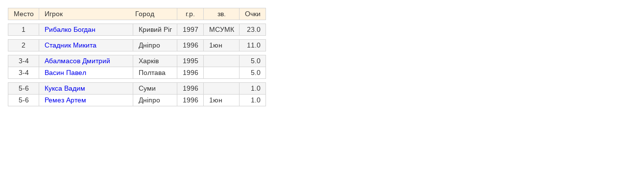

--- FILE ---
content_type: text/html; charset=UTF-8
request_url: http://tournamentservice.net/service.php?finstand=3947
body_size: 3837
content:
<!DOCTYPE HTML>
<html>
	<head lang="">
		<meta name="viewport" content="width=device-width, initial-scale=1.0" />
		<meta http-equiv="Content-Type" content="text/html; charset=utf-8">
		<title>Кубок Надежды 2012 (4 этап) среди юниоров 1995-96 г.р.</title>

		<base href="//tournamentservice.net/embed/">

		<link rel="stylesheet" href="embed.css?25-11-2024:02">
		<link rel="stylesheet" href="media.css?25-11-2024:02">

		<!-- <script src="../lib/jQuery.js"></script> -->
		<script src="../lib/js/jQuery.js?25-11-2024:02"></script>
		<script src="../lib/js/jQuery-ui.js?25-11-2024:02"></script>
		<script src="../lib/js/jQuery-ext.js?25-11-2024:02"></script>
		<script src="https://use.fontawesome.com/f432db6133.js"></script>
		<script src="embed.js?25-11-2024:02"></script>
		<script src="event.embed.js?25-11-2024:02"></script>

					<style>

			:root {
			  --color-main: #333;
			  --color-h: darkgreen;

			  --bg-main: #FFF;
			  --bg-head: #C5E1A5;
			}
					</style>
		<meta name="theme-color" content="#8BC34A">
	</head>

	<body>
				<!-------------------------------------------------------------------------------------------->

		<img src="../images/spin1.gif" style="margin:6rem 4rem; position:relative;" id="spinner">
		<main>
			
		<section id="tab-info">
			<div class="container">
<h3>Информация о турнире</h3>

	<dl>
			<dd><img src="//tournamentservice.net/images/org/sm/sm/16.png" style="margin-bottom:-3px;"> Федерация бильярдного спорта Украины</dd>
			<dt>Дисциплина</dt><dd>Свободная пирамида</dd>
	<dt>Категория</dt><dd>Клубный</dd>
	<dt>Тип</dt><dd>Индивидуальный</dd>

	<dt>Место проведения</dt><dd>Ельф, Суми, Іллінська, 12</dd>

	
		<dt>Начало турнира</dt><dd>Friday 16.11.12 09:00</dd>

		<dt>Окончание турнира</dt><dd>18.11.12</dd>
	


	</dl>

	</div>		</section>


		
		<section id="tab-participants">
			<div>

	<table class="lined striped responsive players "  data-sortable="data-id">

		<thead class="no-mobile">
			<tr><th>#
			    <th class="nor playerCell l">Игрок
								<th class="l nol cityCell">Город
			    <th>г.р.				<th>зв.			<th>жер<th class="doubleLeft">Место<th>Очки		</thead>

		<tbody>
							<tr class="player-row " data-id="1461" data-team="0">
						<td class="num">1</td>
						<td class="nor l  main">
							<a data-player="1461"></a></td>

												<td class="">Харків</td>
						<td class="cb">1995</td>

						<td class="cb" value="999"></td><td class="no-mobile"><span>1</span></td><td class="doubleLeft place" value="3">3-4</td><td class="right no-mobile">5.0</td>					<tr class="player-row " data-id="10993" data-team="0">
						<td class="num">2</td>
						<td class="nor l  main">
							<a data-player="10993"></a></td>

												<td class="">Полтава</td>
						<td class="cb">1996</td>

						<td class="cb" value="999"></td><td class="no-mobile"><span>4</span></td><td class="doubleLeft place" value="3">3-4</td><td class="right no-mobile">5.0</td>					<tr class="player-row " data-id="12973" data-team="0">
						<td class="num">3</td>
						<td class="nor l  main">
							<a data-player="12973"></a></td>

												<td class="">Суми</td>
						<td class="cb">1996</td>

						<td class="cb" value="999"></td><td class="no-mobile"><span>7</span></td><td class="doubleLeft place" value="5">5-6</td><td class="right no-mobile">1.0</td>					<tr class="player-row " data-id="2303" data-team="0">
						<td class="num">4</td>
						<td class="nor l  main">
							<a data-player="2303"></a></td>

												<td class="">Дніпро</td>
						<td class="cb">1996</td>

						<td class="cb" value="210">1юн</td><td class="no-mobile"><span>3</span></td><td class="doubleLeft place" value="5">5-6</td><td class="right no-mobile">1.0</td>					<tr class="player-row " data-id="332" data-team="0">
						<td class="num">5</td>
						<td class="nor l  main">
							<a data-player="332"></a></td>

												<td class="">Кривий Ріг</td>
						<td class="cb">1997</td>

						<td class="cb" value="21">МСУМК</td><td class="no-mobile"><span>6</span></td><td class="doubleLeft place" value="1">1</td><td class="right no-mobile">23.0</td>					<tr class="player-row " data-id="2305" data-team="0">
						<td class="num">6</td>
						<td class="nor l  main">
							<a data-player="2305"></a></td>

												<td class="">Дніпро</td>
						<td class="cb">1996</td>

						<td class="cb" value="210">1юн</td><td class="no-mobile"><span>5</span></td><td class="doubleLeft place" value="2">2</td><td class="right no-mobile">11.0</td>	</table>


	<center></center>

</div>

		</section>


		
		<section id="tab-bracket">
					<table data-draw="3.00-1-3-3-1-4-3"
		    class="No#1 R1 p1461 p-1">

			<tr><td colspan="2">
				<ins>1</ins><ins>8</ins><mark>##1</mark>
			<tbody data-match="203718" class="end">
				<tr><td><div data-player="1461"></div><td>0				<tr><td><div data-player="-1"></div><td>0			</tbody>

			<tr><td colspan="2" class="c"><i></i>
					
		</table>
				<table data-draw="3.00-3-"
		    class="No#2 R1 p10993 p2305">

			<tr><td colspan="2">
				<ins>4</ins><ins>5</ins><mark>##2</mark><time class="end">16.11 09:00</time>
			<tbody data-match="203719" class="end">
				<tr><td><div data-player="10993"></div><td>4				<tr><td><div data-player="2305"></div><td>6			</tbody>

			<tr><td colspan="2" class="c"><i></i>
					
		</table>
				<table data-draw="3.00-5-3-3-5-4-7"
		    class="No#3 R1 p2303 p332">

			<tr><td colspan="2">
				<ins>3</ins><ins>6</ins><mark>##3</mark><time class="end">16.11 09:00</time>
			<tbody data-match="203720" class="end">
				<tr><td><div data-player="2303"></div><td>0				<tr><td><div data-player="332"></div><td>6			</tbody>

			<tr><td colspan="2" class="c"><i></i>
					
		</table>
				<table data-draw="3.00-7-"
		    class="No#4 R1 p-1 p12973">

			<tr><td colspan="2">
				<ins>2</ins><ins>7</ins><mark>##4</mark>
			<tbody data-match="203721" class="end">
				<tr><td><div data-player="-1"></div><td>0				<tr><td><div data-player="12973"></div><td>0			</tbody>

			<tr><td colspan="2" class="c"><i></i>
					
		</table>
				<table data-draw="2.00-2-4-2-1-3-3"
		    class="No#5 LB1 p-1 p10993">

			<tr><td colspan="2">
				<mark>##5</mark>
			<tbody data-match="203716" class="end">
				<tr><td><div data-player="-1"></div><td>0				<tr><td><div data-player="10993"></div><td>0			</tbody>

			<tr><td colspan="2" class="c"><i>место 7 - 8</i>
					
		</table>
				<table data-draw="2.00-6-4-2-5-3-7"
		    class="No#6 LB1 p2303 p-1">

			<tr><td colspan="2">
				<mark>##6</mark>
			<tbody data-match="203717" class="end">
				<tr><td><div data-player="2303"></div><td>0				<tr><td><div data-player="-1"></div><td>0			</tbody>

			<tr><td colspan="2" class="c"><i>место 7 - 8</i>
					
		</table>
				<table data-draw="4.00-2-1-4-2-5-2"
		    class="No#7 WB1 p1461 p2305">

			<tr><td colspan="2">
				<mark>##7</mark><time class="end">16.11 09:00</time>
			<tbody data-match="203722" class="end">
				<tr><td><div data-player="1461"></div><td>3				<tr><td><div data-player="2305"></div><td>6			</tbody>

			<tr><td colspan="2" class="c"><i>проигравший на #9</i>
					
		</table>
				<table data-draw="4.00-6-1-4-6-5-6"
		    class="No#8 WB1 p332 p12973">

			<tr><td colspan="2">
				<mark>##8</mark><time class="end">16.11 09:00</time>
			<tbody data-match="203723" class="end">
				<tr><td><div data-player="332"></div><td>6				<tr><td><div data-player="12973"></div><td>1			</tbody>

			<tr><td colspan="2" class="c"><i>проигравший на #10</i>
					
		</table>
				<table data-draw="1.00-6-1-1-6-2-6"
		    class="No#9 LB2 p2303 p1461">

			<tr><td colspan="2">
				<mark>##9</mark><time class="end">16.11 09:00</time>
			<tbody data-match="203715" class="end">
				<tr><td><div data-player="2303"></div><td>3				<tr><td><div data-player="1461"></div><td>5			</tbody>

			<tr><td colspan="2" class="c"><i>место 5 - 6</i>
					<button data-video="3154508" onclick="showVideo(this)"/>
		</table>
				<table data-draw="1.00-2-1-1-2-2-2"
		    class="No#10 LB2 p10993 p12973">

			<tr><td colspan="2">
				<mark>##10</mark><time class="end">16.11 09:00</time>
			<tbody data-match="203714" class="end">
				<tr><td><div data-player="10993"></div><td>5				<tr><td><div data-player="12973"></div><td>1			</tbody>

			<tr><td colspan="2" class="c"><i>место 5 - 6</i>
					
		</table>
				<table data-draw="5.10-2-3-5-2-6-6"
		    class="No#11 SF p2305 p10993">

			<tr><td colspan="2">
				<mark class="markB">##11</mark><time class="end">16.11 09:00</time>
			<tbody data-match="203724" class="end">
				<tr><td><div data-player="2305"></div><td>6				<tr><td><div data-player="10993"></div><td>3			</tbody>

			<tr><td colspan="2" class="c"><i>Полуфинал</i>
					
		</table>
				<table data-draw="5.10-6-"
		    class="No#12 SF p332 p1461">

			<tr><td colspan="2">
				<mark class="markB">##12</mark><time class="end">16.11 09:00</time>
			<tbody data-match="203725" class="end">
				<tr><td><div data-player="332"></div><td>6				<tr><td><div data-player="1461"></div><td>5			</tbody>

			<tr><td colspan="2" class="c"><i>Полуфинал</i>
					
		</table>
				<table data-draw="6.00-4-"
		    class="No#13 F p2305 p332">

			<tr><td colspan="2">
				<mark>##13</mark><time class="end">16.11 09:00</time>
			<tbody data-match="203726" class="end">
				<tr><td><div data-player="2305"></div><td>4				<tr><td><div data-player="332"></div><td>6			</tbody>

			<tr><td colspan="2" class="c"><i>Финал</i>
					
		</table>
		</table>

		</section>


		
		<section id="tab-allmatch">
			

<table class="lined">
	<thead>
	<tr>
		<th class="nob">
		<th>no<th class="playerCell">player A<th>sa<th>sb<th class="playerCell">player B
	</thead>

	<tbody data-stage="F">
		<tr class="divider"><td colspan="4"><h2>Финал</h2></td>
	</tbody>
		<tbody data-stage="SF">
		<tr class="divider"><td colspan="4"><h2>Полуфинал</h2></td>
	</tbody>
		<tbody data-stage="LB2">
		<tr class="divider"><td colspan="4"><h2>Нижняя сетка, тур 2</h2></td>
	</tbody>
		<tbody data-stage="WB1">
		<tr class="divider"><td colspan="4"><h2>Верхняя сетка, тур 1</h2></td>
	</tbody>
		<tbody data-stage="LB1">
		<tr class="divider"><td colspan="4"><h2>Нижняя сетка, тур 1</h2></td>
	</tbody>
		<tbody data-stage="R1">
		<tr class="divider"><td colspan="4"><h2>Первый тур</h2></td>
	</tbody>
			<tr data-match="203719" data-params="6××××××1353049200×1353049200××"
		    class="end R1 p10993 p2305">

			<td class="r nob" title="Первый тур"><i>R1&nbsp;</i>

			<td class="r">#2			<td class="r" data-player="10993">
							<td class="c">4				<td class="c">6						<td class="l" data-player="2305">

			<td class="nob">
				
				<tr data-match="203720" data-params="6××××××1353049200×1353049200××"
		    class="end R1 p2303 p332">

			<td class="r nob" title="Первый тур"><i>R1&nbsp;</i>

			<td class="r">#3			<td class="r" data-player="2303">
							<td class="c">0				<td class="c">6						<td class="l" data-player="332">

			<td class="nob">
				
				<tr data-match="203722" data-params="6××××××1353049200×1353049200××"
		    class="end WB1 p1461 p2305">

			<td class="r nob" title="Верхняя сетка, тур 1"><i>WB1&nbsp;</i>

			<td class="r">#7			<td class="r" data-player="1461">
							<td class="c">3				<td class="c">6						<td class="l" data-player="2305">

			<td class="nob">
				
				<tr data-match="203723" data-params="6××××××1353049200×1353049200××"
		    class="end WB1 p332 p12973">

			<td class="r nob" title="Верхняя сетка, тур 1"><i>WB1&nbsp;</i>

			<td class="r">#8			<td class="r" data-player="332">
							<td class="c">6				<td class="c">1						<td class="l" data-player="12973">

			<td class="nob">
				
				<tr data-match="203715" data-params="5×××p5×p5××1353049200×1353049200××"
		    class="end LB2 p2303 p1461">

			<td class="r nob" title="Нижняя сетка, тур 2"><i>LB2&nbsp;</i>

			<td class="r">#9			<td class="r" data-player="2303">
							<td class="c">3				<td class="c">5						<td class="l" data-player="1461">

			<td class="nob">
				<button data-video="3154508" onclick="showVideo(this)"/>
				<tr data-match="203714" data-params="5×××p5×p5××1353049200×1353049200××"
		    class="end LB2 p10993 p12973">

			<td class="r nob" title="Нижняя сетка, тур 2"><i>LB2&nbsp;</i>

			<td class="r">#10			<td class="r" data-player="10993">
							<td class="c">5				<td class="c">1						<td class="l" data-player="12973">

			<td class="nob">
				
				<tr data-match="203724" data-params="6×13×a13×p3×p3××1353049200×1353049200××1"
		    class="end SF p2305 p10993">

			<td class="r nob" title="Полуфинал"><i>SF&nbsp;</i>

			<td class="r">#11			<td class="r" data-player="2305">
							<td class="c">6				<td class="c">3						<td class="l" data-player="10993">

			<td class="nob">
				
				<tr data-match="203725" data-params="6×13×b13×p3×p3××1353049200×1353049200××1"
		    class="end SF p332 p1461">

			<td class="r nob" title="Полуфинал"><i>SF&nbsp;</i>

			<td class="r">#12			<td class="r" data-player="332">
							<td class="c">6				<td class="c">5						<td class="l" data-player="1461">

			<td class="nob">
				
				<tr data-match="203726" data-params="6×p1×p1×p2×p2××1353049200×1353049200××1"
		    class="end F p2305 p332">

			<td class="r nob" title="Финал"><i>F&nbsp;</i>

			<td class="r">#13			<td class="r" data-player="2305">
							<td class="c">4				<td class="c">6						<td class="l" data-player="332">

			<td class="nob">
				
		</table>		</section>


		
		<section id="tab-standing">
			

<div> <!-- class="container" -->

	<table class="lined striped responsive standing">

		<thead class="no-mobile sticky">
			<tr>
				<th>Место</th>
			    <th class="l nor playerCell">Игрок</th>
				</th>
				<th class="nol left">Город</th>

			    <th>г.р.</th>
				<th>зв.</th><th>Очки</th>		</thead>

		<tbody>
						<tbody data-place="1">
				<tr class="divider place-divider">
					<td colspan="20"><h3 class="on-mobile">Место&nbsp;1</h3>
				<tbody data-place="1">
									<tr class="player-row " data-id="332" data-team="0">

						<td class="c no-mobile">1</td>
						<td class="main"><a data-player="332"></a>

												<td class="">Кривий Ріг</td>
						<td class="cb">1997</td>

						<td class="cb" value="21">МСУМК</td><td class="right points">23.0</td>				<tbody data-place="2">
				<tr class="divider place-divider">
					<td colspan="20"><h3 class="on-mobile">Место&nbsp;2</h3>
				<tbody data-place="2">
									<tr class="player-row " data-id="2305" data-team="0">

						<td class="c no-mobile">2</td>
						<td class="main"><a data-player="2305"></a>

												<td class="">Дніпро</td>
						<td class="cb">1996</td>

						<td class="cb" value="210">1юн</td><td class="right points">11.0</td>				<tbody data-place="3-4">
				<tr class="divider place-divider">
					<td colspan="20"><h3 class="on-mobile">Место&nbsp;3-4</h3>
				<tbody data-place="3-4">
									<tr class="player-row " data-id="1461" data-team="0">

						<td class="c no-mobile">3-4</td>
						<td class="main"><a data-player="1461"></a>

												<td class="">Харків</td>
						<td class="cb">1995</td>

						<td class="cb" value="999"></td><td class="right points">5.0</td>					<tr class="player-row " data-id="10993" data-team="0">

						<td class="c no-mobile">3-4</td>
						<td class="main"><a data-player="10993"></a>

												<td class="">Полтава</td>
						<td class="cb">1996</td>

						<td class="cb" value="999"></td><td class="right points">5.0</td>				<tbody data-place="5-6">
				<tr class="divider place-divider">
					<td colspan="20"><h3 class="on-mobile">Место&nbsp;5-6</h3>
				<tbody data-place="5-6">
									<tr class="player-row " data-id="12973" data-team="0">

						<td class="c no-mobile">5-6</td>
						<td class="main"><a data-player="12973"></a>

												<td class="">Суми</td>
						<td class="cb">1996</td>

						<td class="cb" value="999"></td><td class="right points">1.0</td>					<tr class="player-row " data-id="2303" data-team="0">

						<td class="c no-mobile">5-6</td>
						<td class="main"><a data-player="2303"></a>

												<td class="">Дніпро</td>
						<td class="cb">1996</td>

						<td class="cb" value="210">1юн</td><td class="right points">1.0</td>	</table>
</div>

		</section>


		


		<script>
		var evt={
			title: document.title,
			page:'finstand', actual:'standing',
			int:false,
			now:1763985249,
			countries:'{"UKR":"Україна"}',
			participants:{},
			videoPlayer:'<iframe src="http://embed.bambuser.com/broadcast/[#ID#]" width="[#W#]" height="[#H#]" frameborder="0">Your browser does not support iframes :(</iframe>',
			videoStream:'<iframe src="http://embed.bambuser.com/channel/[#B#]" width="[#W#]" height="[#H#]" frameborder="0">Your browser does not support iframes :(</iframe>',
		},
		wb={
			match:'Встреча #',
			raceto:'до % побед',
			place:'Место',
			winner:'Победитель',
			looser:'Проигравший',
		}
	</script>
	<textarea id="participants" class="hidden">{"1461":["Абалмасов","Дмитрий","UKR","Харків","0","","1995","m","\/\/tournamentservice.net\/images\/players\/1461.jpeg","","3-4"],"10993":["Васин","Павел","UKR","Полтава","0","","19.11.1996","m","\/\/tournamentservice.net\/images\/blank-Rm.png","","3-4"],"12973":["Кукса","Вадим","UKR","Суми","0","","18.09.1996","m","\/\/tournamentservice.net\/images\/blank-Rm.png","","5-6"],"2303":["Ремез","Артем","UKR","Дніпро","1563","1юн","01.07.1996","m","\/\/tournamentservice.net\/images\/blank-Rm.png","","5-6"],"332":["Рибалко","Богдан","UKR","Кривий Ріг","0","МСУМК","12.06.1997","m","\/\/tournamentservice.net\/images\/players\/332.jpg","","1"],"2305":["Стадник","Микита","UKR","Дніпро","0","1юн","11.12.1996","m","\/\/tournamentservice.net\/images\/blank-Rm.png","","2"],"0":["",""],"-1":["<span style=\"color: gray;\">Walk Over<\/span>",""]}</textarea>
		</main>

		<!-------------------------------------------------------------------------------------------->
		<div id="overlay"></div>
		<div id="popup"></div>
		<i id="isMobile" class="mobile"></i>

			</body>
</html>



--- FILE ---
content_type: text/css
request_url: http://tournamentservice.net/embed/embed.css?25-11-2024:02
body_size: 6229
content:
@import url('https://fonts.googleapis.com/css2?family=Roboto:wght@400;500;600;800&display=swap');

:root {
  --color-main: #333;
  --color-h: darkgreen;

  --bg-main: #FFF;
  --bg-head: #C5E1A5; /* Light Green 200 */
  
  --border-table: lightgray;
  
  }

body {
	font: 14px arial;
    margin: 0;
    background: #fff;
    background: var(--bg-main);
    color: #333;
    color: var(--color-main);
}
	h1,h2,h3,h4,h5,h6 { color: #33691E; color: var(--color-h); font-family: 'Roboto Condensed', sans-serif; font-weight:500;  }

	/* ШАПКА */

		header,
		header menu,
		header ul,
		#maximize { 
			background-color:#c7e49a; 
			background: var(--bg-head);
		}
		#maximize {
			margin: 0;
			position: absolute;
			right: 2px;
			display:none;
		 }
		 #maximize a, a[data-toggle=info] { padding: 0 0.5rem;}
		 #btn-info { margin-right: 0; }

		header {
			position:fixed;
			width:100%;
			top:0;
			z-index:100;

			margin:0;
			padding:0;

			border-bottom:1px solid darkgray;
		 }

			header menu, 
			header h1 {
					overflow: auto;
					margin:0 .75rem;
					color: #333;
					color: var(--color-main);
					-ms-overflow-style: none; 
					scrollbar-width: none; 
					scrollbar-height: none; 

				 }
				 header menu::-webkit-scrollbar,
				 header h1::-webkit-scrollbar { width:0; height:0; }

				header h1 {
					overflow: auto;
					height: 24px;
					line-height: 24px;
					font-size:1.3em;
					margin-top: 3px;
					white-space: nowrap;
					/*text-overflow: ellipsis;*/
				 }
					header h1:hover {
						white-space: normal;
						height: auto;
					}

				header menu {
					display:flex;
					flex-wrap: nowrap;
					padding: 0;
				}






			header > li, 
			header > a { 
				margin-right:10px; 
				font-size:1.3em; 
				float:right; 
			}
			header a { text-decoration:none; }

				header menu {
				
				}
				
				header menu > li {
					display:inline-block;
					line-height:24px;
					cursor:pointer;
					/*border:1px dotted pink;*/
					border-bottom:1px solid transparent;
					transition: all .3s;
					margin-right: 10px;
					margin-bottom: 3px;
				 }
					/*header menu + li:after { 
						content:'•'; 
						display:inline-block;
						margin-right: -10px; 
						margin-left: 5px;
					 }
					header menu > li:last-child:after { 
						display:none;
					}*/

					header menu > li a,
					header menu > li > i {
						padding:0 .5em;
						padding-bottom: 2px;
						transition: all .3s;
					}
					header menu > li > a {
						text-decoration:none !important;
					}
					header menu > li:hover {
						border-bottom-color: #666;
					}
					header menu > li.activeTab {
						margin-bottom:0;
						border-bottom: 4px solid #666;
					}


			/* childs events */

				menu #childDropdown{
					margin-right: 0;
					border-right: 1px dotted;
					border-bottom: none !important;
					padding-right: 7px;
					position: sticky;
					left: 0;
					background-color: #f5f5f5;
					z-index: 99;
				 }
					menu #childDropdown ul {
						z-index: 99;
						position: fixed;
						left: 0.5em;
						overflow:hidden;
					}

				header ul.childs {
					position:absolute;
					z-index:101;
					/*margin-top: -1px;
					border-radius:2px;*/
					margin:0;
					padding:0;
					max-height:0;
					overflow:hidden;
					
					max-width: 80vw;
					white-space: normal;
					
					font-size:14px;
					line-height: 18px;
					font-weight:normal;
					list-style: none;

					-webkit-transition: max-height .8s cubic-bezier(.55,0,.1,1) .1s;
					transition: max-height .8s cubic-bezier(.55,0,.1,1) .1s;
					box-shadow: 0 2px 10px 0 rgba(0, 0, 0, 0.16), 0 2px 5px 0 rgba(0, 0, 0, 0.26);

				}
				.hasChild-expand .childs,
				header li:hover > .childs,
				header h1:hover > .childs {
					max-height: 90%;
					max-height: 90vh;
					opacity: 1;
					overflow: auto;
				}

					header .childs li { 
						padding:.5em 1em; 
						border-bottom:1px solid lightgray; 
						transition:.28s;
					}

					header .childs li:hover {
						background: #00000010;
					}

					header menu .childs li span,
					header menu .childs li a { 
						display: inline-block;
						width: 100%;
						max-width: calc(100% - 30px);
						margin: 0 15px;
						padding: 0;
						height: 16px;
						/*
						overflow: hidden;
						white-space: nowrap;
						text-overflow: ellipsis;
						*/
					}
					header .childs li .fa { float:left; margin-right: -8px; margin-top:2px;  }
					header .childs li .fa.fa-level-up { margin-right: -8px; margin-left:-4px; }


	main{
		box-sizing:border-box;
		position: absolute;
		overflow-x: auto;
		padding:0;
		width:100%;
		top:0; bottom:0;
		/*border:1px dotted red;*/
	}
	main > section {
		display:none;
		box-sizing:border-box;
		margin: 0 0 2rem;
		padding: 0 0 2rem;
		/*min-width:100%;*/
		/*border:1px dotted pink;*/
	}

	a, a.fa-arrows-alt:hover { text-decoration:none; }
	a:hover { text-decoration:underline; }

	h1 { font-size:1.6em; line-height:1.2em; margin:0.75em 0 .5em; }
	h2 { font-size:1.4em; line-height:1.2em; margin:0.75em 0 .5em; }
	h3 { font-size:1.2em; line-height:1.2em; margin:0.75em 0 .5em; }

	time { color:blue; font-style:italic; font-size:90%; }

	dt { font-weight:bold; float:left;  }
	dt:after { content:':'; font-weight:bold; margin-right:1ex; }
	dd { margin: 0 0 1em; }

	p { line-height:1.4rem; margin: 0 0 2rem; }

	.i { font-style:italic !important; }
	.r, .right { text-align:right  !important; }
	.l, .left  { text-align:left   !important; }
	.c     { text-align:center !important; }
	.f90     { font-size:90% !important; }
	.f80     { font-size:80% !important; }
	.container { width:80%; margin:0 auto; /*border:1px dashed blue;*/ }
	.hidden { display:none; }

	
	#overlay {
		display:none;
		position:absolute;
		top:0;
		/*bottom:0;*/
		height:100vh;
		width:100%;
		background:rgba(0,0,0,.3); /* .01 */
		z-index:50;
	}

	#popup {
		display:none;/**/
		position:absolute;

		width:60%;
		margin-left:-30%;

		left:50%;
		/*padding:26px;*/

		min-height:20vh;
		top:5vh;
		background:rgba(255,255,255,.95);/**/
		box-shadow: 0 6px 20px 0 rgba(0, 0, 0, 0.19), 0 8px 17px 0 rgba(0, 0, 0, 0.2);
		border:1px solid lightgray;
		z-index:200;

		border-radius: 5px;
		border-top-right-radius: 11px;
		padding-top:.75em;
	 }
	 #popup > div { padding:20px; }
	 #popup table { width:100%; border-collapse:collapse; }
	 #popup table td { /*border:1px dotted blue;*/ padding:5px; }
	 #popup table.lined td { padding:.25em .75em; height:1.2em; }


	 button.popupClose,
	 button.popupPrev,
	 button.popupNext {
			font-size: 2em;
			cursor: pointer;
			padding: 0;
			border: none;
			background: transparent;
			color: #999;

			position: absolute;
			transition:.6s;
			top: 3px;

	 }
		button.popupClose{
			right: 5px;
		}
		button.popupClose:hover,
		button.popupClose:focus {
			color: firebrick;
			outline:none;
		}

		button.popupPrev{
			left:5px;
		}
		button.popupNext{
			left:32px
		}

		button.popupPrev:hover, button.popupNext:hover,
		button.popupPrev:focus, button.popupNext:focus {
			color: forestgreen;
			outline:none;
		}

	/* ТАБЛИЦЫ */

		th, td.th { background-color: #FFF3E0; }

		.sticky th,
		.sticky td {
			position:sticky;
			top:0;
			z-index:10;
		}

		.sticky.divider td {
			background:#fff;
			background:var(--bg-main);
			border-color:#fff;
			border-color:var(--bg-main);
			border:1px solid;
		}
		.sticky.place-divider td {
			top:25px;
		}


	  /* полосатая */

		tr.even,
		table.striped tr:nth-child(even)
			{ background-color:#fff; transition:.6s; }
		tr.odd,
		table.striped tr:nth-child(odd)
			{ background-color:whitesmoke; transition:.6s; }

		table.striped tr:hover
			{ background-color:#cfc  /* #DCEDC8  Light Green 100 */; }


	  /* линованная */

		table.lined {
			border-collapse:collapse;
			margin:1rem; /*1rem auto;
			min-width:400px;*/
		}
		table.lined th,
		table.lined td {
			padding:.25em .75em;
			border:1px solid lightgray;
			font-weight:normal;
			height:1.2em;
			line-height:1.25em;
			min-width:25px;
		 }
		 table.lined td.doubleLeft,
		 table.lined th.doubleLeft { border-left-style:double; border-left-width:3px; }

		 table.lined td.doubleRight,
		 table.lined th.doubleRight { border-right-style:double; border-right-width:3px; }

		 table.lined .nor { border-right:none; padding-right:5px; }
		 table.lined .nol { border-left:none; padding-left:5px; }


		table.lined th span {
			white-space: nowrap;
			overflow: hidden;
			max-width:60px;
			text-overflow:ellipsis;
			display: block;
			margin: 0 -.75em;
			font-size: 85%;
		 }

		 table.lined tr.divider {
			background:transparent;
		 }
		 table.lined tr.divider td {
			border:none;
		  }
		  table.responsive.standing tr.divider.place-divider td {
				height:0;
			}
			
			/* place divider */

				table.lined tr.divider h3 {
					font-size: 1.2em;
					margin: 0.75rem 0 0.5rem;
					/*margin-left: -.75rem;*/
				}

			/* team divider */

				table.lined tr.divider h4 {
					font-size: 1.2em;
					margin: 0.25rem 0 0.25rem;
				}
				table.lined tr.divider h4 .fa {
					opacity:.75;
					margin-right:1ch;
				}


	  /* сортируемая */

		table.lined.sortable th {
			cursor:pointer;
			transition:.3s;
		}
		table.sortable th:hover {
			background: #FFE0B2; /* Orange 100 */
		}


		table.sortable th.sortAsc,
		table.sortable th.sortDesc {
			position:relative;
			background:  #FFCC80; /* Orange 200 */
		}
		table.sortable th.sortAsc:before  { content:'↓'; position:absolute; right:1px; margin-top: -2px; }
		table.sortable th.sortDesc:before { content:'↑'; position:absolute; right:1px; margin-top: -2px; }

		table.sortable th.sortAsc:hover,
		table.sortable th.sortDesc:hover {
			background: #FFB74D !important; /* Orange 300 */
		}
		td.sortAsc, td.sortDesc {
			/* background: #FFF3E0;  Orange 50 */
			background:rgba(255, 243, 224, .55);
		}
		table.striped tr:nth-child(odd) td.sortAsc,
		table.striped tr:nth-child(odd) td.sortDesc {
			background:rgba(255, 224, 178, .55);/* Orange 100 .3 */
		}/**/

	/* статус турнира */

		.evt-add { color:gray; }
		.evt-ann { color:forestgreen; }
		.evt-reg, .evt-seed { color:blue; }
		.evt-inst, .evt-run { color:red; }
		.evt-end { color:#333; }

	/* статус встречи */

		.not td, .ready td, .run td, .end td,
		td.not,  td.ready,  td.run,  td.end { transition:.6s;  }

		.not td, td.not	{ background-color:#f0f0f0 !important; }
		.not:hover td, td.not:hover	{ background-color:#d3d3d3 !important; }

		.ready td, td.ready	{ background-color:#cfc !important; }
		/*.ready td { border-color:#cacaca !important; }*/
		.ready:hover td, td.ready:hover	{ background-color:#90ee90 !important; }

		.run td, td.run	{ background-color: #fcc !important; }
		/*.run td { border-color:white !important; }*/
		.run:hover td, td.run:hover	{ background-color: #f66 !important; }

		.end td, td.end	{ background-color:#fff !important; }
		.end:hover td, td.end:hover	{ background-color:#ffc !important; }

		.out td, td.out	{ background-color:#BBDEFB !important; /* blue 100 */ }
		.out:hover td, td.out:hover	{ background-color:#90CAF9 !important; }

		.hilight td,  td.hilight {
			background-color:gold !important; transition:1s;
		}

		tr[data-broadcast].ready { cursor:pointer; }
		[data-broadcast].hilight td { background-color: #fcc !important; transition:.3s; cursor:default; }


		.isPlaying, .isPlaying a { color:#C62828; }
		.red  { color:red;  }
		.blue { color:blue; }




/* КОНТЕНТ */

	 td.nob, tr:hover td.nob, th.nob,
	 tr.hilight td.nob {
		border:none !important;
		background-color:transparent !important;
		padding:0 2px !important;
		min-width:1px !important;
	 }

	.playerCell { min-width:175px !important; }
	.cityCell { min-width:100px !important; }

	table.lined .flag { padding:0 5px; min-width:10px; }
	table.lined .flag img { margin-bottom:-2px; }


	[data-stream],
	[data-video] {
		display: inline-block;
		height:20px;
		width:20px;
		border:none;
		background-color:transparent;
		background-position:center;
		background-repeat:no-repeat;
		border:1px solid transparent;
		float:right;
		border-radius:2px;
		transition:.6s;
		cursor:pointer;
		margin-bottom:-1px;
	}
	[data-stream] {
		background-image: url("[data-uri]");
	}
	[data-stream]:hover,
    [data-stream]:focus { border-color:#f66; outline:none; }
	[data-video] {
		background-image: url("[data-uri]");
	}
	[data-video]:hover,
	[data-video]:focus { border-color:#9c9; outline:none; } 


	button[data-broadcast] {
		margin:5px;
		cursor:pointer; /*border-radius:2px; border:1px solid gray;*/
		background: linear-gradient(to bottom, #fff 0%,#eaeaea 100%);
		border: 1px solid #bbb;
		border-radius: 2px;
		border-bottom-color: #aaa;
		transition:.6s;

	}
	button[data-broadcast]:hover,
	button[data-broadcast]:focus{
		border-color:#9db4d2;
		background: linear-gradient(to bottom, #fff 0%,#b9d7fc 100%);
	}
	button[data-broadcast][disabled] {
		border-color:#bbb;
		background: transparent !important; /*linear-gradient(to bottom, #fff 0%,#eaeaea 100%);*/
	}
	button[data-broadcast].hilight {
		/*border-color:#8b8; green
		color:#060;
		background: linear-gradient(to bottom, #fff 0%,#8ad58a 100%); */
		border-color:#faa;
		background: linear-gradient(to bottom, #fff 0%,#fcc 100%);
		outline:none;
	}

	tr td[data-player] img
		{ float:left; margin:0 5px 0 0;}

	tr td[data-player]:nth-of-type(2) img,
	tr td[data-player]:nth-of-type(3) img
		{ float:right; margin:0 0 0 5px; }


	#tab-regulations article {
		max-width: 700px;
		margin: 1rem;
	 }
		article h1,
		article h2,
		article h3,
		article h4 { margin:1.75em 0 .5em; }
		
		article h1:first-child,
		article h2:first-child,
		article h3:first-child { margin:0 0 1em; }

	/* #tab-groups */

		#tab-groups tr th, #tab-groups tr td,
		#tab-participants tr th, #tab-participants tr td { 
			text-align:center;
		}

		#tab-allmatch h2 { margin:0; font-size:14px; }
		#tab-allmatch tbody[data-stage] tr td:first-child i { display:none; }
		#tab-allmatch tbody[data-stage=run] tr td:first-child i,
		#tab-allmatch tbody[data-stage=ready] tr td:first-child i { display:inline; }

		#tab-allmatch tr td[data-player='0'] a { font-style:italic; font-size:90%; color:#666; }

		#tab-groups th { 
			padding:.25em .1em; 
			width:30px;
		}
		#tab-groups th.nob { width:0 } 
		#tab-groups tr td:nth-child(2) { 
			line-height:1.2em; 
			padding: .5em .75em; 
		}

	/* #tab-bracket */

		#tab-bracket { min-width:100%; }

		#tab-bracket table[data-draw] {
			width:145px;
			border-collapse:collapse;
			font-size:11px;
			position:absolute;
			z-index:50
		}
		#tab-bracket table[data-draw] td[colspan] {
			border:none;
			background:transparent !important;
			position:relative;
			line-height: 11px;
		}

		#tab-bracket table[data-draw] td {
			/*position:relative;*/
			border:1px solid #888;
			height:14px;
			min-width:120px
		}

		#tab-bracket table[data-draw] tr td div {
			/* position:absolute;
			top:2px; left:5px; */
			margin-left:3px;
			line-height:14px;
			overflow:hidden;/**/
			max-height: 14px;
			max-width:120px;
			white-space: nowrap;
			text-overflow: ellipsis;
		}
		#tab-bracket table[data-draw] td img {
			position: relative; /* 
			top: 2px;
			right: 2px; */
			float: right;
			margin: -12px 2px 0 0;
		}


		/*#tab-bracket td[colspan] {
			border:none;
			text-align:left
		}*/
		#tab-bracket table[data-draw] tr:nth-of-type(4) td,
		#tab-bracket table[data-draw] tr td:nth-child(2) {
			text-align:center;
			min-width:25px;/**/
		}
		/*#tab-bracket tr:first-child td {
			text-align:left
		}*/

		/* match marker */
			#tab-bracket time { float:right; background:rgba(255,255,255,.8); font-size: 80%; }
			#tab-bracket time.run { color:red; }
			#tab-bracket time.end { color:#666; }

		/* match marker */
			#tab-bracket i,
			#tab-bracket mark {
				background:white;
			}
			#tab-bracket i {
				font-size:90%;
			}

			#tab-bracket mark {
				padding:1px 4px;
				/*margin:-2px*/
				position: absolute;
				bottom: 0;
				left: 0;
			}
			#tab-bracket mark.markG { background:#1B5E20; color:white; } a.markG { color:#1B5E20; }
			#tab-bracket mark.markR { background:#C62828; color:white; } a.markR { color:#C62828; }
			#tab-bracket mark.markB { background:#01579B; color:white; } a.markB { color:#01579B; }
			a.markG,a.markR,a.markB { cursor:pointer; font-weight:bold; }

		/* wherefrom */
			#tab-bracket td ins {
				width: 3ex;
				text-align: right;
				position: absolute;
				left: -3.75ex;
				text-decoration:none;
				font-style:italic;
				color:#666;
				font-size:80%;
			}
			#tab-bracket td ins:first-child  { top: 20px;}
			#tab-bracket td ins:nth-child(2) { top: 37px;}

		/* handicap */

			#tab-bracket em,
			#tab-allmatch em {
				line-height: 14px;
				min-width: 14px;
				text-align: center;
				/*margin-top: -14px;*/
				float: right;

				font-size: 10px;
				font-family: monospace;
				font-style: normal;
				text-decoration: none;

				background: white;
				color: #C62828; /* Red 800 */
				border: 1px solid #C62828;
				border-radius: 50%;
				border-top: none;
				border-bottom: none;
			}

			#tab-allmatch em { margin-top:3px; }
			#tab-allmatch tr td[data-player]:nth-of-type(3) em { float:left; }

		/* broadcast & video */
			#tab-bracket button[data-stream],
			#tab-bracket button[data-video] {
				height: 16px;
			    position: absolute;
				right: 0;
				top:1px;
				z-index: 51;
			}



		[class^=draw] {
			border:1px dotted;
			border-color:red;
			position:absolute;
			box-sizing:border-box;
			z-index:40;
		}
		.draw-1 { border:none; border-top:1px solid #888; }
		.draw-2 { border:none; border-top:1px solid #888; border-bottom:1px solid #888; }

		.draw-3 { border:1px solid #888; border-left:none; }
		.draw-4 { border:1px solid #888; border-right:none; }

		.draw-5 { border:1px solid #888; }


		#tvt-table th,
		#tvt-table td {
			min-width:80px;
			line-height:1.2em !important;
			padding:.5em 1em;
			min-height:1.5em;
			text-align:center;
		}


	/* #tab-ranking */

		#tab-ranking th { line-height:1.2em; padding:.5em .75em; }

		#tab-ranking tr td {
			text-align:center;
		}

		#tab-ranking tr td:nth-child(3) {
			text-align:left;
		}

		#tab-ranking tr td:nth-child(8) {
			text-align:right;
		}




	/* POPUP CONTENT*/

		table.popup-match td {
			text-align:center;
			vertical-align: middle;
		}

		table.popup-match tr.popup-player-row td {
			height: 4em;
			padding:2em 2ex;
			width:50%;
		 }
		table.popup-match tr.popup-player-row td:first-child { border-right:1px solid lightgray; }
		table.popup-match tr.popup-player-row td:last-child  { border-right:none; }

		.popup-player-row h2 { font-size:3.5em; color:#333; }
		.popup-player-row h2 span { display:block; font-size:.4em; line-height: 1em; margin-top: 1em; }
		/*
		table.popup-match tr.popup-player-row td:first-child img.foto { float:left;  margin:0 1ex 0 -1ex; max-width:45%;  }
		table.popup-match tr.popup-player-row td:last-child  img.foto { float:right; margin:0 -1ex 0 1ex; max-width:45%;  }
		*/

		table.popup-match tr.popup-player-row figure {
			width:45%;
			max-width:180px;
			background-size: cover;
			background-repeat: no-repeat;
			background-position: center;
			float:left;
			margin:0 2ex 0 -1ex;
			/* border:1px solid red; */
			border-radius:3px;
		 }
		table.popup-match tr.popup-player-row td:last-child figure {
			float:right;
			margin:0 -1ex 0 2ex;
		}
		table.popup-match tr.popup-player-row figure img { width:100%; }
		table.popup-match [data-stream],
		table.popup-match [data-video] { float:none; margin:0 0 -6px 1ex; }

		table.popup-match tr.popup-player-row td figure.foto-m { background-image:url(../images/blank-Lm.png) }
		table.popup-match tr.popup-player-row td figure.foto-f { background-image:url(../images/blank-Lf.png) }
		table.popup-match tr.popup-player-row td figure.foto-t { background-image:url(../images/blank-Lt.png) }
		table.popup-match tr.popup-player-row td:last-child figure.foto-m { background-image:url(../images/blank-Rm.png) }
		table.popup-match tr.popup-player-row td:last-child figure.foto-f { background-image:url(../images/blank-Rf.png) }
		table.popup-match tr.popup-player-row td:last-child figure.foto-t { background-image:url(../images/blank-Rt.png) }

	td.nor.flag img { margin-right:-5px;}

	.w30  { min-width: 30px !important; }
	.w55  { min-width: 55px !important; }
	.w100 { min-width:100px !important; }
	.w140 { min-width:140px !important; }

	.f80 { font-size:80%; }
	.f90 { font-size:80%; }

	.i { font-style:italic; }

	#tab-groups .w30 { padding:.25em; }

	.collapsable-dump {
		padding:.75rem 0;
	 }
		.collapsable-dump div { 
			border:none !important; 
			margin:0 10px; 
			word-break: break-all;
			white-space: normal;
		}
		.collapsable-dump .collapsable-dump { 
			border:none !important; 
			border-left: 1px dotted  !important; 
			margin: 0 10px 0 15px;
			font-size:.9rem;
		}
	[blue] { color:blue !important; }


--- FILE ---
content_type: text/css
request_url: http://tournamentservice.net/embed/media.css?25-11-2024:02
body_size: 1597
content:
/* ADAPTIVE */

.nobr { white-space: nowrap; }

.mobile, .on-mobile,
header .fa-bars{ display:none; }



@media screen and (max-width: 1000px) {
	#popup { width:75%; margin-left:-37.5%; }
}


@media screen and (max-width: 800px) {
		
	#popup { width:85%; margin-left:-42.5%; }
	.playerCell { min-width:150px !important; }
}


@media screen and (max-width: 494px) {

	.no-mobile { display:none !important; }
	.mobile,.on-mobile { display:initial; }

	#maximize { position:static; }
	#popup { width:90%; margin-left:-45%; }

	.container { 
		width:90%; 
		width:calc(100% - 2rem);
	}
		.o1 {order:1 !important;}
		.o2 {order:2 !important;}
		.o3 {order:3 !important;}
		.o4 {order:4 !important;}
		.o5 {order:5 !important;}
		.o6 {order:6 !important;}
		.o7 {order:7 !important;}
		.o8 {order:8 !important;}
		.o9 {order:9 !important;}

	header .fa-bars{ /* display:inline;*/ }

	main { padding-bottom:3rem; }

	menu {

	 }
		
		header menu li a {
			padding: 0 .75rem;
		}

		header > menu li {
			/*
			display:block;
			clear:both;
			max-height:0;
			overflow:hidden;
			transition: .2s;
			font-size:1.2em;
			*/
		}

		header > menu li:after{ display:none; }
		/*
		header > menu li ul {
			min-width: 200%;
			right: 90%;
			margin-top: -1.75em;
		}
		header > menu li ul li {
			font-size:.9em;
		}
		*/

		header > menu.menu-expand,
		header > menu:hover {
			/*
			box-shadow: 0 2px 10px 0 rgba(0, 0, 0, 0.16), 0 2px 5px 0 rgba(0, 0, 0, 0.26);
			max-height:999px;
			max-width:999px;
			*/
		}
		header > menu:hover:before {
			margin: 5px 5px -10px -10px;
			opacity:0;
		}


		/*header > menu:hover li,*/
		header > menu.menu-expand li {
			max-height:1000px;
			padding:.5em 1em;
		}
		header > menu.menu-expand li:first-child {
			margin-top: 1em;
		}
		/*header > menu:hover li:last-child,*/
		header > menu.menu-expand li:last-child {
			padding-bottom: 1em;
		}

	.playerCell { min-width:50px !important; }
	#tab-allmatch td.r[data-player] { text-align: left !important;}
	#tab-allmatch td.l[data-player] { text-align: right !important;}

	table.popup-match tr.popup-player-row td figure  {
		float: none !important;
		margin: 0 auto 1em !important;
	}

		table.lined .flag img { margin-bottom:0; }

	table.responsive {
		/*display:block;*/
		margin:1rem auto;
		width: calc(100% - 2.5rem);
		max-width: calc(100% - 2.5rem);
	 }

		
		table.responsive tr {
			position:relative;
			display:flex;
			flex-wrap:wrap;
			align-items: center;
			padding: 0 0 .25rem  .25rem;
			margin: 0 0 .25rem;
			width:calc(100% - .75rem);
			border-bottom:1px solid lightgray; 
		}
		table.responsive.lined tr {
			background:transparent;
		}

				table.responsive tr td {
					padding:0;
					order:6;
					/*border:1px dotted pink;*/
					height: auto;
					font-size: .95em;
				}
				table.responsive tr td:empty {
					display:none;
				}

				table.responsive tr td.main {
						width:100%;
						font-size:1.1em;/**/
						line-height: 1.35em;
						order:5;
					}
					table.responsive tr td.main em {
						width: 100%;
						display: block;
						font-size: .8em;
						font-style: italic;
					}

				/* cb - comma before */
				table.responsive td.cb:before {
					content:',';
					display:inline-block;
					margin-right:3px;
				}

					/* players */
						table.responsive.lined.players tr td,
						table.responsive.lined.standing tr td {
							border:none;
						}
						table.responsive.players td:empty,
						table.responsive.standing td:empty {
							display:none;
						}

						/*table.responsive.players tr td:first-of-type {
							text-align: left !important;
						}*/
						table.responsive.players tr td.num {
							position: absolute;
							min-width: 3.5ch;
							top: 3px;
							left: -4ch;
							font-size:.8em;
							font-style:italic;
							text-align: right !important;
						 }
						 table.responsive.players tr.team-row td.num { left: -4.5ch; }

						/* place */
						table.responsive.players td.place,
						table.responsive.standing td.points { 
							position:absolute;
							right:1rem;
							top:20%;
							margin-top:0;
							font-size:1em;
							font-weight:bold;
							opacity:.75;
						}

			table.responsive tr.place-divider{
				margin: 1.25rem 0 .25rem;
				border-bottom: none;
			 }
			  table.responsive.standing tr.divider.place-divider td {
					height:auto;
					width:100%;
				}
				table.responsive tr.place-divider h3{
					font-weight: 600;
				}

			table.responsive tr.team-divider,
			table.responsive tr.team-row {
				padding-bottom: 5px;
				margin-bottom: 5px;
			}
			
			table.responsive tbody tr.team-divider:not(:first-of-type) {
			    margin-top: 1.25rem;
			}
			
			table.responsive tr.team-row {
				width: calc(100% - 2.5rem);
				border-bottom-style: dotted;
				margin-left: 1.25rem;
				padding-left: 0;
			}

			table.responsive tbody tr:last-of-type {
			    border-bottom:none;
			}
			table.responsive tbody tr.player-row:only-child {
			    border-top:1px solid  lightgray;
				padding-top: 5px;
			}

}



--- FILE ---
content_type: application/javascript
request_url: http://tournamentservice.net/lib/js/jQuery-ext.js?25-11-2024:02
body_size: 34391
content:
var __trTapInterval__=false;

(function( $ ) {

/* JQUERY EXTENSIONS */
 /*--------------------------------------------------------------------------------------------*/

 jQuery.fn.htmlChange = function(html){

	//var el=$(this);

		if(html) this.html(html);

		this.find('a[fab]').removeAttr('fab').appendTo('#FAB');
		this.find('[dropdown]').dropdown();


		// AUTOFILTER && #bar.button>:checkbox
			if(this.is('#bar[filter=auto]')){

				this.find('select[name],input[name]:not([type=checkbox])')
					.not('[filter=off]')
					.on('change',function(){
						console.log("%cd.main.js:docready() filter=auto",'color:green;');
						ts.filter(ts.view,this);
						DOM.main.focus();
					})

				this.find('.button :checkbox').each((i,el)=>{
					var $el=$(el),
						btn=$el.closest('.button')
					if(el.checked) btn.addClass('checked');
					if(btn.is('.checked')) el.checked=true;

					btn.on('click',()=>{
						el.checked = !el.checked;
						$el.trigger('change');
					});
					$el.on('change',()=>{
						// #bar can have dropdown-checkboxes thats:
						console.log('%cd.main.js:docready() .button>:checkbox','color:green;');
						btn.toggleClass('checked');
						ts.filter(ts.view,el);
						DOM.main.focus();
					});
				})

			}

		// CHIPS
			if(this.is('[chips]')){
				this.find('#chips').remove();
				this.prepend('<div id="chips" class="clearfix mx20"></div>');
			}

			var chips = this.find('#chips');
			if(chips.length){
				chips.addClass('mx20 clearfix');
				chips.find('.chip').remove();

				$('#bar select[name], #bar input[name]')
					.not('.nochip,[name=order]:not([chip]),[chip=off]')
					.each(function(i,el){

						var $el = $(el),
							$selected = $el.find('option:selected'),
							icon = $selected.data('icon')||el.dataset.icon,
							skip_element = false;

						if($el.val()&&$el.val()!='%'){

							switch(el.type){

								case 'checkbox':

									val=el.checked?1:0;
									skip_element = !el.checked;
									label = $el.closest('label').text()||el.title;
									break;

								case 'select-multiple':

									var cb  = $el.find('option:selected'),
									    txt = [];
									cb.each(function(i,el){
										txt[i]=el.innerText
									});
									label = txt.join(', ');
									break;

								case 'select-one':

									skip_element = $el.find('option').length<2;

								default:

									val=el.value.replace('%','');
									label = (  $selected.attr('caption')
										     ||$selected.text()
											 ||el.getAttribute('caption')
											 ||el.title.replace('%',val)
											 ||el.value
										).trim();

									//if($selected.data('icon')){ icon=$selected.data('icon'); }
							}


							if(!skip_element){

								label="<span>"+label+"</span>";
								if(icon){
									label = '<i class="' + icon.replace('%',val) + ' pull-left"></i>' + label;
								}
								if(el.dataset.img||el.dataset.image){
									label = '<img src="' + (el.dataset.img||el.dataset.image).replace('%',val) + '" class="pull-left">' + label;
								}


								var chip=$('<ins class="chip chip-'+el.name+'"></ins>');
								var btn = $('<a>×</a>')
									.attr('for', el.name?'[name='+el.name+']':'input[type='+el.type+'][value='+el.value+']' )
									.click(function(){
										var $el=$('#bar '+this.getAttribute('for'))
										$el.val('')
										   .prop('checked',false);
										if($el[0].type=='select-multiple'){
											var cb = $el.find('option:selected'),
												dd = $el.closest('.dropdown');
											cb.prop('checked',false);
											dd.removeClass('dropdown-checked');
										}
										$el.trigger('change',{reload:true});

									});

								chip.html(label)
									.attr('title',el.title||el.getAttribute('placeholder'))
									.append(btn);

								chips.append(chip);

							}

					}

				});
			};


		var gpsNav=this.find('[gps-navigator]');
		if( gpsNav.length && $.fn.gpsNavigator ) gpsNav.gpsNavigator();
		if($.fn.tsBrowser) this.find('[ts-browse]').tsBrowser();


		/* <SELECT> */

			this.find('select[type=radio]').each(function(){

				var $this=$(this),
					$options=$this.find('option'),
					$wrapper=$('<div>'),
					actives=($this.data('active')||'').split(',')
				;
				$wrapper.addClass('wrapper buttongroup buttonradio '+$this.attr('wrapclass'));//
				$this
					.hide()
					.val($this.attr('value')||$this.val())
					.removeAttr('type')
					.wrap($wrapper);

				$options.each(function(i,el){

					var $option=$(this),
						$btn=$('<input type="button">'),
						_value=this.value,
						_activeClass = $(this).data('active') || actives[i] || actives[0] || 'bg-default'
					;

					$btn.val(this.innerText)
						.addClass(this.className||$this.attr('class'))
						.attr('data-active', _activeClass )
						.click(function(){
							$(this).parent().find('input').attr('class',function(){
								return this.className.replace( this.dataset.active,'');
								})
							$(this).addClass(_activeClass);
							$this.val(_value).trigger('change');//
						})

					if($(this).is(':selected')||$this.attr('value')==_value) $btn.addClass(_activeClass);
					$this.before($btn)
				});
			});

			this.find('select[insertable]').each(function(i,el){
				var $el=$(el),
					insVal=$el.attr('insertable'),
					btn=$('<a>')
					.addClass("b-add2 button green b-select-edit")
					.on('click',function(){
						if($el.is('[disabled]')) return;
						var val = prompt('Type new "'+(el.title||el.name)+'" value here');
						if(val){
							var key = insVal?val:-1;
							$el.append('<option value="'+key+'">'+val+'</option>')
							   .val(key)
							   .trigger('change');
						}
					})
				$el.wrap( $('<div>').addClass('buttongroup') )
					//.css('width',$el.width()-22)
					.show()
					.css({ 'width': el.clientWidth-22 })
					.removeAttr('insertable')
					.after(btn)
			});


			this.find('select[data-combobox]').each(function(){
				 $(this)
					 .combobox( JSON.parse((this.dataset.combobox||'{}').replace(/\'/g,'"')) )
					 .removeAttr('data-combobox');
			});

			this.find('select[placeholder]').not('[multiple],[dropdown]').placeholder();


		this.find('[showon]')
			.each(function(){
				var $this=$(this),
					data=$(this).attr('showon').split(':'),
					name=data[0],
					condition=data[1]
					//$el=$this.closest('form,section,ul').find('[name='+name+']')
					$el=$('[name='+name+']')
				;
				$el.change(function(){
					$this.trigger('shown');
				})

			})
			.on('shown',function(){
				var $this=$(this),
					wrapper=$this.closest('.wrapper'),
					data=$(this).attr('showon').split(':'),
					name=data[0],
					condition=data[1],
					//$el = $this.closest('form,section,ul').find('[name='+name+']')
					$el = $('[name='+name+']')
					val=$el.val()
				;
				try{
					var shown = eval('$el.val()'+condition);
				}catch(e){
					var shown = true;
				}
				if(shown){
					$this.show();//css('display','block');
					wrapper.show();
				}else{
					$this.hide();//.css('display','none');
					wrapper.hide();
				}

			})
			.trigger('shown')
		 ;

		this.find('pre[collapsable]')
			.collapsable({headStyle:{},contentStyle:{}});

		this.find('[data-toggle]')
			.each(function(){

				var $this=$(this),
					selector = this.dataset.toggle,
					counter  = this.dataset.toggleCounter;
				if(!selector) return;

				var $el=$(selector);
				if(!$el.length) return;

				var childs = counter?$el.filter(counter):$el.children(),
					count  = this.dataset.count||childs.length;

				var chv=$('<i>')//.css({'margin-right':'.3rem','transition':'all .28s'})//'margin-top':-3,
								.addClass('fa fa-chevron-down toggle-chevron fa-flip-vertical f80'),
					cnt=$('<span>').addClass('toggle-counter')
								.hide()
								.html('('+count+')'),
					spacer=$('<div>').css('height', $el.css('margin-bottom') ).hide();
					;
				$el.after(spacer);

				if($this.is('[no-counter]')){ cnt.empty(); }
				if($el.is(':visible')){ chv.toggleClass(''); }

				$this
					.prepend(chv)
					.append(cnt)
					.css('cursor','pointer')
					.on('click',function(){
						$el.slideToggle('fast');
						spacer.slideToggle('fast');
						chv.toggleClass('fa-flip-vertical');
						cnt.animate({'opacity':'toggle'});
					})
					.removeAttr('data-toggle');

				if($el.is(':visible')){
					cnt.show();
				}else{
					chv.toggleClass('fa-flip-vertical');
				}


			});


		this.find('input[type=number],[wheelchange]').wheelchange();

		this.find('table[sortable]').sortable();
		this.find('table[editable]').editable();


		const hilightTableRow = (el)=>{
			var row=$(el);
			row.toggleClass('selected');
			var container=row.closest('[selectable]');
			if(container.length){
				var rows=container.find('.selected'),
					id_s=[],
					firstkey='';
				if(rows.length){
					firstkey = Object.keys(rows[0].dataset)[0];
					$(rows).each(function(){
						id_s.push(firstkey?this.dataset[firstkey]:this.id.replace(/[^\d]/gi,''));
					});
				}
				var result={
						'length': rows.length,
						'key': firstkey,
						'id': id_s,
						'rows': rows.length?rows:{},
					};
				ts.selected=result;
				container.trigger( 'selectionChange', result );
				console.log(('#'+container[0].id||container[0].localName)+'.selectionChange() - '+rows.length+' row(s)');
			}
		};

		this.find('table[selectable] tbody tr, [selectable] .item-row').not('.spacer,.divider')
			.on('click',(e)=>{
				if(e.ctrlKey){
					hilightTableRow(e.currentTarget);
				}
			})
			.on('dblclick',(e)=>{
					hilightTableRow(e.currentTarget);
			})

			.on('touchstart',(e)=>{

				var el=e.currentTarget;
				if(__trTapInterval__) clearInterval(__trTapInterval__);

				__trTapInterval__ = setInterval( () => {
					hilightTableRow(e.currentTarget);
					console.log('tap '+Date.now());
					clearInterval(__trTapInterval__);
				}, 600);

			})
			.on('touchmove',(e)=>{
				clearInterval(__trTapInterval__);
			})
			.on('touchend',(e)=>{
				clearInterval(__trTapInterval__);
			})
			;

		this.find('.cellSearch input')
			.each( function(){

				var $btnClear=$('<img src="images/b_drop.png" alt="x" class="btnClear">');
				//	'style="margin-left: -18px; margin-right:5px; cursor: pointer;" title="Clear"'+
				//	'onclick="'+""+'">'
				$btnClear
					//.css({ width:10, height:10, padding:0, margin:'0 5 0 -18px', cursor:'pointer' })
					.click(function(){
						$(this).parent().find('input').val('').trigger('change');
						$(this).remove();
					});

				$(this)
					.keyup(function(){
						check_cellSearch_clearButton(this);
					})
				check_cellSearch_clearButton(this);

				function check_cellSearch_clearButton(el){
					var $this=$(el);
					if($this.val()){
					   if(!$this.parent().find('.btnClear').length) $this.parent().append($btnClear);
					} else {
					   $this.parent().find('.btnClear').remove();
					   $this.parent().find('img[name=add]').hide();
					}
				}
			});

		/* tabs */
			var tabsets=this.find('.nav.nav-tabs[for]');
			if(tabsets.length){
				tabsets.each(function(i,el){

					var tabmenu=$(this),
						tablinks=tabmenu.find('a.nav-link'),
						tabset=$(this.getAttribute('for'));

					tabset.find('.tab-pane').hide();

					tablinks
						.each(function(){

							var selector=this.dataset.tab;

							this.onclick=function(){
								tabset.find('.tab-pane').hide()
									  .filter(selector).show();
								tablinks.removeClass('active')
								$(this).addClass('active')
							}

						})
						.filter('.active').click();

				});
			}

		/*.message .close */
			$('.message .close').on('click',function(){
				var el=$(this).closest('.message')
				el.find('input,i.fa').hide()
				el.css({margin:'0 auto',overflow:'hidden',padding:0})
				  .animate( {width:0,height:0,opacity:0}, 150, function(){ el.remove(); });
			});


	//---------------------------------------------------------------------


		$('main .push-right')
			.each(function(i,el){
				if(el.id) $('aside.pull-right #'+el.id).remove();
				$(el).prependTo('aside.pull-right');
			});
		$('main .push-left')
			.each(function(i,el){
				if(el.id) $('aside.pull-left #'+el.id).remove();
				$(el).prependTo('aside.pull-left');
			});

	$(this).trigger('htmlChange',this);
	console.log('$('+this.selector+').htmlChange()');
	return this;
 }

 /*--------------------------------------------------------------------------------------------*/

 jQuery.fn.attrArray = function(key){
	var arr=[];
	this.each(function(i,el){
		arr.push( el.getAttribute(key) );
	});
	return arr;
 }

 /*--------------------------------------------------------------------------------------------*/
 jQuery.expr[':'].containsAnycase = function(a, i, m) {
	return jQuery(a).text().toUpperCase().indexOf(m[3].toUpperCase()) >= 0;
 };

 /*--------------------------------------------------------------------------------------------*/

 jQuery.fn.tsBrowser = function(html,options){

		options=options||{};

		this.each(function(){

			var el=$(this);
			if(el.is('.ts-browser')) return;

			/*el.addClass('.plug-in');*/

			var look_for = el.attr('ts-browse'),
				filter = el.data('filter');
			el.addClass('ts-browser ts-'+look_for+'-browser');

			if(!ts[look_for]) ts[look_for]= new TSItem(look_for);

			options.buttonClass=el.attr('button')||options.button||'b-search';
			options.single=!el.hasAttr('multiple');

			var filters = (el.data('filter')||el.data('filters')||'').parse();
			var start   = (el.data('start')||'').parse();

			switch(this.tagName.toLowerCase()){
				case 'button':
					el.on('click',()=>{
						ts.search( look_for, {'filter':filters,'start':start} );
					})
					ts[look_for].onSelect=function(result){
						el.trigger(look_for+'.selected',[result]);
						el.val(result.id);
						el.trigger('change',[result]);
						ts[look_for].close();
					}
					ts[look_for].onDeselect=function(result){
						el.trigger(look_for+'.deselected',[result]);
						el.val(0);
						el.trigger('change',[result]);
						ts[look_for].close();
					}
					ts[look_for].onSearchStart=function(result){
						this.vindowFilter=filters;
					}
					ts[look_for].onSearchEnd=function(result){
						var items = (el.attr('value')||el.val()).split(','),
							attr = look_for[0]+'id',
							selector_ = '#frm'+look_for.ucfirst()+'Browse-result ['+attr+'=';
						$(selector_+(ts[look_for].id||ts[look_for].instance.id||0)+']').addClass('hilight').css('cursor','not-allowed');
						$.each(items,function(i,val){
							$(selector_+val+']').addClass('selected').css('cursor','not-allowed');
						});
					}
					break;

				case 'input':
				default:

					var el_selector = "$('"+  ( el.id? '#'+el.id: '[name='+el.attr('name')+']' )  +"').";

					el.itembox(options)
					if(el[0].getAttribute('multiple')=='once'){
						options.single=true;
						el[0].removeAttribute('multiple');
					}

					el
						.search=function(){
							ts[look_for]=ts[look_for]||new TSItem(look_for);
							ts[look_for].onSearchStart=function(){
								if(el.attr('dialog-title')) ts[look_for].form.dialog({title:el.attr('dialog-title')});
							}

							ts[look_for].onSelect=function(result){
								var $src=$(result.el);
								if($src.is('.selected')){
									el.removeItem(result.id);
									$src.removeClass('selected').css('cursor','');
									return;

								}else{
									$src.addClass('selected').css('cursor','not-allowed');
									el.addItem(result);

									el.trigger('selected',result);
									ts.log(el.attr('name')+':selected()');
									if(options.single) ts[look_for].close();
								}
								el.trigger('change',result);
								ts.log(el_selector+'change()');
							}

							ts[look_for].onDeselect=function(result){
								var $src=$(result.el);
								if($src.is('.selected')){
									el.removeItem(result.id);
									$src.removeClass('selected').css('cursor','');

									el.trigger('change',result);
									ts.log(el_selector+'change()');
									return;
								}
							}

							ts[look_for].onSearchEnd=function(result){
								var items = (el.attr('value')||el.val()).split(','),
									attr = look_for[0]+'id',
									selector_ = '#frm'+look_for.ucfirst()+'Browse-result ['+attr+'=';
								$(selector_+(ts[look_for].id||ts[look_for].instance.id||0)+']').addClass('hilight').css('cursor','not-allowed');
								$.each(items,function(i,val){
									$(selector_+val+']').addClass('selected').css('cursor','not-allowed');
								});
								el.parent('.itemBox-wrapper').addClass('selected');
							}
							ts[look_for].onClose=function(result){
								el.parent('.itemBox-wrapper').removeClass('selected');
							}

							ts.search( look_for, {'filter':filters,'start':start} );
						};
			}
		});
 }

 /*--------------------------------------------------------------------------------------------*/

 jQuery.fn.gpsNavigator = function(options, set_country, set_data){


		options=options||{};

		$.each(this, function(i,el){

			var self=$(this);
			self.GPS=self.GPS||{};

			if(options==='set'){
				self.GPS[set_country]=set_data;
			}


			if(self.is('.gpsNavigator')) return;

				self.getCountry=function(){
					return (self.el.country.val()||'').replace(new RegExp('[^A-Z\?]','g'),'').substring(0,3);
				}

				self.controller=location.protocol+'//'+location.host+'/director/lib/gps-navigator.php';
				self.items = self.find('[name=country],[name=city],[name=club],[name=venue],[name=region],[name=tZone],[name=timezone]');

				self.el={
					country: self.find('[name=country]').eq(0),
					city:    self.find('[name=city]').eq(0),
					club:    self.find('[name=club],[name=venue]').eq(0),
					region:  self.find('[name=region]').eq(0),
					timezone:self.find('[name=tZone],[name=timezone]').eq(0),
				}
				self.countries_count = self.el.country.find('option').length
				self.default={
						country: self.getCountry(),
						city:    self.el.city.val(),
						club:    self.el.club.val(),
						region:  self.el.region.val()
					}
				self.slaves={
					country: self.items.not('[name=country]'),
					city:    self.items.not('[name=country],[name=city]'),
				};

			self.addClass('gpsNavigator');

			//---------------------------------------------------------------------

			self.items.each(function(i,el){

				var $el=$(el);

				el.wrapper=$('<div>')
					.addClass('gpsNavigator-item-wrapper gpsNavigator-wrapper-'+el.name+' clearfix')

				if($el.is('.pull-right')) el.wrapper.addClass('pull-right');

				$el.wrap(el.wrapper);
				$el.parent().addClass('gpsNavigator-item-cell');

				if(el.name!='country') $el.before(ts.spinner(16,{className:'pull-right'}));

			});


			//=====================================================================

			self.load = function(){

				var _country = self.getCountry();

				if( (self.GPS[_country]||!_country) && self.countries_count>2 ){
					self.find('.custom-combobox[for=city] input').val('');
					self.trigger( 'dataLoaded',[ _country, self.GPS[_country]||false ] );
					return;
				}

				//self.find('input.custom-combobox').css('opacity',0);

				self.addClass('gps-searching');
				$(document).trigger('gpsSearching', [ self ]);
				var countryDisabled = self.el.country.is("[disabled]");

				JsHttpRequest.query(
					self.controller+'?load='+dateValue(),
					{ 'country': _country,
					  'venues_required': self.el.club.is('[required]'),
					  'countries_count': self.countries_count,
					},
					function(result, errors) {
						if(errors){
							msgBox(errors);
							self.GPS[_country]=false;
						}else{
							if(result.mess) msgBox(result.mess);
							if(result.countries){
								self.el.country
									.fill( result.countries,
									       self.default.country,
									       { optgroup:'%', empty:!self.el.country.is('[required]') }
								     )
									.prop( "disabled", countryDisabled );
								self.countries_count = Object.keys(result.countries).length;
							}
							if(result.country) self.GPS[result.country]=result.data;
						}
						self.slaves.country.empty()
						//self.find('input.custom-combobox').css('opacity',1)

						self.removeClass('gps-searching');
						self.trigger('dataLoaded',[ result.country, result.data ]);
						$(document).trigger('gpsLoaded', [ self, result.country, result.data ]);
					}
				);

			}


			if(!self.attr('gps-navigator')){
				self.load();
			}

			//---------------------------------------------------------------------

			self.on('dataLoaded',function( e, _country, data ){

				var cityDisabled = self.el.city.is("[disabled]");
				self.slaves.country
					//.css('opacity',1)
					//.empty()
					.prop( "disabled", true );

				var _country = self.getCountry(),
					_data = self.GPS[_country];

				if(!_data||!_country) return;


				self.fillCities();
				self.el.city.prop( "disabled", cityDisabled );

				if(self.el.club.length && data.clubs[self.default.city]){
					self.el.club
						.fill(
							_data.clubs[self.default.city],
							self.default.club,
							{ 'empty':true, 'delete_key_prefix':true, 'optgroup':true }
						 )
						.prop( "disabled", false );
				}

				if(self.el.region.length){
					if(Object.entries(_data.regions).length){//
						self.el.region
							.fill( _data.regions, self.default.region, {'empty':true} )
							.prop( "disabled", false )
							.placeholder('check');
					}else{
						self.el.region
							.empty()
							.prop( "disabled", true )
							.placeholder('check');
					}
				}

			});

			//---------------------------------------------------------------------



			self.fillCities = function(_region){

				if(!self.el.city.length) return;

				var _country=self.getCountry(),
					_city = self.el.city.val()||(self.default.country==_country?self.default.city:''),
					_data = self.GPS[_country];

				var dump = _region? Object.fromEntries(
										Object.entries(_data.cities)
											.filter( function(val,key){
												return  val[1]==_region;
											})
									): _data.cities;


				fill_options={'empty':!self.el.city.is('[required]')};
				if(typeof(Object.entries(dump)[0])=='object'){
					fill_options.key='name';
					fill_options.val='display_name';
					fill_options.attr='region';
				}else{
					fill_options.val=false;
				}
				self.el.city
					.fill( dump, _city, fill_options)
					.prop( "disabled", false );


				if(self.el.city.is('.custom-combobox-element')){
					self.find('.custom-combobox[for=city] input').val(self.el.city.val());
					var foo='foo';
				}
				/**/

			}

			//=====================================================================

			self.el.country.on('change', function(){

				self.slaves.country.empty();
				//self.default.country=self.getCountry();
				//self.el.city.empty().attr('value','');
				//self.el.region.empty().attr('value','');
				//self.el.club.empty().attr('value','');
				self.load();
				return;
					//var _country=this.value.replace(new RegExp('[^A-Z\?]','g'),'').substring(0,3)

					if(!_country){
						self.slaves.country
							.empty()
							.prop( "disabled", true )
							.placeholder('check');//.trigger('change');
						return;
					}


				});
				//.trigger('change');



			//---------------------------------------------------------------------
			self.el.city.on('change', function(){

				//self.el.club.empty().val('');

					var _city=this.value,
						_option = $(this).find(':selected'),
						_country=self.getCountry(),
						_data = self.GPS[_country];


					if(!_city){
						self.el.club.empty();
						self.el.club
							.prop( "disabled", true )
							.placeholder('check')
						return;
					}

					self.default.region=_option.attr('region');
						if(_data&&_data.cities[_city]){
							self.default.region=_data.cities[_city];
						}
						self.el.region
							.val(self.default.region)
							.trigger('change')
							.placeholder('check');

					if(self.el.club.length){
						if(_data&&_data.clubs[_city]){
							self.el.club
								.fill( _data.clubs[_city],
									   self.default.club,
									 {'empty':true, 'delete_key_prefix':true, 'optgroup':true}
								 )
								.prop( "disabled", false )
								.placeholder('check');//.trigger('change');//
						}else{
							self.el.club
								.empty()
								.prop( "disabled", true )
								.placeholder('check');//.trigger('change');//
							if(!_data){
								self.default.city=_city;
								self.load();
							}
						}
					}


				});

			//---------------------------------------------------------------------
			self.el.region.on('change', function(){


				var _country=self.getCountry(),
					_region=this.value,
					_data = self.GPS[_country];

				if(self.el.city.length){

					var _city=self.el.city.val(),
						_gps_city_region = _data?_data.cities[_city]:false,
						_gps_city_region_exists = _data?isset(_data.regions[_gps_city_region]):false;

					if( _city ){

						if(_gps_city_region==false||!_gps_city_region_exists){

							//if(this.value) self.GPS[_country].cities[_city]=this.value;//this.value!

						}else{

							if(confirm('Set "'+self.el.region.find(':selected').text()+'" region to "'+_city+'"')){
								self.GPS[_country].cities[_city]=_region;
								self.fillCities(_region);
								self.default.region=_region;

								$('body').css('cursor','progress');
								JsHttpRequest.query(
									self.controller+'?updRegion='+dateValue(),
									{ 'country': _country,
									  'city': _city,
									  'region': _region,
									},
									function(result, errors) {
										if(errors) msgBox(errors);
										if(result.mess) msgBox(result.mess);
										$('body').css('cursor','');
									}
								 );


								return;
							}else{
								//self.el.region.val(self.default.region);
								self.fillCities(this.value);
							}

						}

					}else if(!_city){/* &&!_region

						self.el.city
							.fill( _data.cities, self.default.city, { 'empty':true, 'val':false })
							.prop( "disabled", false );

					}else if(!_city){
					*/
						self.fillCities(_region);

					}

					self.default.region=_region;

				}


			});

			self.el.club.on('change', function(){

			});

			//---------------------------------------------------------------------

		});
 }

 /*--------------------------------------------------------------------------------------------*/

 jQuery.fn.itembox = function(options){

		/**********************************************************
			options {
				buttonClass: style of search button
				limit: max count of items
				single: single item available
			}
			items el.value='val1,val2,val3'; comma-separated
			texts el.title='txt1|txt2|txt3'; vr-separated

		************************************************************/
		var self=this;
		options=options||{};
		self._items=[];
		self.browse = this.attr('ts-browse')||'';
		self.browserSelector = '#frm'+self.browse.ucfirst()+'Browse-result';

		self._options=options||{};
			self._options.limit  = Math.ceil( options.limit||this.data('limit')||1 );
			self._options.single = isset(options.single)?options.single:!this.hasAttr('multiple');

		//-- construct ----------------------------------------------

			if(!this.is('.itemBox-field')){
				this._button=$('<a>')
					.addClass(this._options.buttonClass||'b-add')
					.css({'float':'right'})
					.click(function(){
						self.search()
					})

				this._container = $( '<ul class="clearfix'+(self._options.single?' buttongroup':'')+'">' )

				this._wrapper = $( '<div>' )
					.addClass('itemBox itemBox-wrapper'+(this._options.single?' itemBox-single ':' ') + this.attr('class') )
					.attr( 'style', this.attr('style'))

				this.wrap(this._wrapper)
				this.after(
					this._container
						.append(this._button)
					)
				this.hide()
					.addClass('itemBox-field')
			}else{
				this._wrapper = this.closest('.itemBox-wrapper')
				this._container = this._wrapper.find('ul')
				this._button = this._wrapper.find('a')
			}

		//-- removeItem() -------------------------------------------
		 this.removeItem = function(id){
			//alert('remove #'+id)
			this._items.remove(id);
			this.val(this._items.join(','))
			self._container.find('li[data-id='+id+']')
				.animate({width:0},100,function(){this.remove();})
				//.fadeOut('fast',function(){this.remove();})
			//this.parent('.itemBox-wrapper').addClass('outline')

			if(self.browse){
				$(this.browserSelector+' tr['+this.browse[0]+'id='+id+']').removeClass('selected');
			}

			this.trigger('removeItem',id)
			this.trigger('change')
		 }

		 this.removeItems = function(id){
			this._items=[];
			this._container.find('li').remove();
			if(this.browse){
				$(this.browserSelector+' tr.selected').removeClass('selected');
			}
		 }


		//-- addItem() ----------------------------------------------
		 this.addItem = function(id,text,title,image){

			if(typeof(id)=='object'){

				/*


				}else *//*if(!isset(text)){

					el=id[0];
					id=el.dataset.id;
					text=el.dataset.text;

				}else{*/

				if(id.el){
					var useText = this.attr('item-text')||'text';
					text=(id[useText]||id.title||'').replace(/[\"\"]/g,"&quot;") || this.attr('name').toString().slice(0,-1)+' #'+id.id;
					title=(id.title||'').replace(/[\"\"]/g,"&quot;");
					image=id.image||id.icon||(this.data('icon')||'').replace(/%/g,id.id);
					id=id.id;
				}else{

					el=id[0];
					id=el.id||el.dataset.id;
					text=el.title||el.dataset.text;

				}
			}

			if(!this.hasAttr('multiple')){
				this.removeItems();
				this.val('');
			}

			if(this.data('limit') && self._items.length>=this.data('limit')){
				alert('You exceeded the limit of '+this.data('limit')+' values!');
				return false;
			}

			this._items.push(id);
			this.val(this._items.join(','))

			var img='';
				if(image){
					if(image.indexOf('/')>=0){
						img = '<img src="'+image+'" class="mr5">';
					}else{
						img = '<i class="'+image+' mx5"></i>';
					};
				}else{

				}

			var btnRemove=$('<a>')
				.on( 'click', function(){ self.removeItem(id);} )

			var item=$('<li class="btn">')
				.attr('data-id',id)
				.attr('title','#'+id+(title?' : '+title:''))
				.html(img+text)
				.append(btnRemove)

			this._container.append(item)
			if(this.browse){
				$(this.browserSelector+' tr['+this.browse[0]+'id='+id+']').addClass('selected');
			}

			//this.parent('.itemBox-wrapper').addClass('outline')
			this.trigger('addItem')
			this.trigger('change')

		 }


		//-- set values ---------------------------------------------

		 if(this.val()){

			var values = this.val().toString().split(','),
				title  = this.attr('title'),
			    texts  = this.data('texts') ? this.data( 'texts').toString().split('|') : [],
			    titles = this.data('titles')? this.data('titles').toString().split('|') : [],
			    icons  = this.data('icons') ? this.data( 'icons').toString().split('|') : [],
			    icon   = this.data('icon')||'';

			$.each(values, function(i,val){
				//addItem = function(id,text,title,image)
				self.addItem(
					val,
					texts[i]||title||'#'+val,
					titles[i]||texts[i]||this.title,
					icons[i]||icon.replace(/%/g,val)
				);
			});

		 }



		return this;
 }

 /*--------------------------------------------------------------------------------------------*/

 jQuery.fn.dropdown = function(options,value){

	options = options||{ duration:150 };
	if(options=='checked'){
		if(value){
			this.addClass('dropdown-checked')
		}else{
			this.removeClass('dropdown-checked')
		}
		return this;
	}

	this.each(function(){

		var el=$(this);
		if(el.is('select[multiple]')){

			this.__create_CheckboxGroup = function(el){

				var $this=$(el),
					btn=$('<button>'),// class="btn -dropdown-button"
					dataset=$this.data(),
					btnText=$this.attr('placeholder'),
					wrapper=$('<div>')
						.css({display:'inline-block'});

				if(dataset.value && dataset.value.indexOf(',')) $this.val(dataset.value.split(','));

				// button
					btn .append(btnText)
						.addClass($this.attr('class')+(btnText?' entitled':''));

					if(dataset.icon){
						btn.prepend('<i class="'+dataset.icon+' pull-left"></i>');
					}else if(dataset.image){
						btn.prepend('<img src="'+dataset.image+'" class="pull-left">');
					}else if( !btnText && !isset(dataset.chevron) ){
						btn.append('<i class="fa fa-chevron-down"></i>');
					}
					if(isset(dataset.chevron)) btn.append('<i class="fa fa-chevron-down pull-right dropdown-chevron"></i>');

				var box = $('<fieldset>');//.addClass('-dropdown-content');

				 box.attr('style', $this.attr('style'));

				 // caption
					if($this.data('caption')){
						var caption=$('<label>');
							caption
								.addClass("dropdown-caption")
								.html($this.data('caption'))
								.on('click',function(){
									var cb = box.find(':checkbox');
									cb.prop('checked',!cb[0].checked).change();
								});
						box.prepend(caption)
					}

				 // apply button
					var panel=$('<div>').addClass("dropdown-buttons clearfix"),
						btn_apply=$('<a class="b-apply btn grayed">'),
						btn_reset=$('<a class="btn b-reset">');

						btn_apply.on('click',function(){

							var $el=$(this);
							if($el.is('.grayed')) return;

							var cb = box.find(':checkbox'),
								checked = box.find(':checkbox:checked');
							if( cb.length==checked.length ){
								// reset data if all checked
								cb.prop('checked',false).change();
							}

							var dd=$this.closest('.dropdown');
							if(checked.length){
								dd.addClass('dropdown-checked');
							}else{
								dd.removeClass('dropdown-checked');
							}
							dd.removeClass('dropdown-expanded');

							box.slideUp(
									options.duration,
									function(){
										$(this).closest('.dropdown').trigger( $(this).is(':visible')?'open':'close' )
									}
								);
							$el.addClass('grayed');
							$this.trigger('change');
						})

						btn_reset.on('click',function(){
							box.find(':checkbox:checked').prop('checked',false).change();
							$this.closest('.dropdown').removeClass('dropdown-checked');
							btn_apply.click();
						})
						.html('Reset')

				 // items
					$this.children().each(function(i,el){
						var lbl=$('<label>'),
							cb =$('<input type="checkbox">');//.attr('t')

						var attr=el.attributes;

							if(attr.name){
								cb.attr({'type':'radio','name':attr.name.value})
							}else{
								cb.attr({'type':'checkbox'})
							}

							cb.prop('checked',el.selected)
								.on('change',function(){
									el.selected=this.checked;
									btn_apply.removeClass('grayed');
								});

						if(!attr.value) cb='';
						if( attr.class) lbl.addClass(attr.class.value);

						lbl.html(el.innerText||'')
						   .addClass('clearfix')
						   .append(cb)
						box.append(lbl)
					});


					box.append(
						panel.append(btn_reset).append(btn_apply)
					);

				$this.hide();
				$this.wrap(wrapper);
				$this.before(btn);
				$this.before(box);

				wrapper=$this.parent()

				var checkedClass = $this.hasAttr('checked-class')?$this.attr('checked-class'):'dropdown-checked';
				if(box.find(':checkbox:checked').length){
					wrapper.addClass(checkedClass);
				}else{
					wrapper.removeClass(checkedClass);
				}


				//wrapper.dropdown();

				box.show();

				return wrapper;

			}

			el=this.__create_CheckboxGroup(this);
		}

		var button=$(el.children()[0]),
			content=$(el.children()[1]);

		if(el.is('.dropdown')) return;

		//this[0].addEventListener('close')

		//this.button.addClass();
		el.addClass('dropdown');
		content.addClass('dropdown-content shadow1');

		if(!button.is('.dropdown-button')){
			button
				.addClass('dropdown-button')
				.click(function(e){

					$(window).trigger('dropdown.closeAll')

					var el=$(this)
					el.closest('.dropdown').toggleClass('dropdown-expanded')
					el.next('.dropdown-content').slideToggle(
						options.duration,
						function(){
							$(this).closest('.dropdown').trigger( $(this).is(':visible')?'open':'close' )
						}
					)

					BreakEvent(e)//
					//return false;
				})
		}

	});

	$(window).on('dropdown.closeAll',function(){
		$('.dropdown.dropdown-expanded .dropdown-content:visible').slideUp(
					options.duration,
					function(){
						$(this).closest('.dropdown').trigger('close')
					}
				);
		$('.dropdown.dropdown-expanded').removeClass('dropdown-expanded')
	})

	var _body=$('body')
	if(!_body.is('.hasDropdown')){
	    _body
		   .addClass('hasDropdown')
		   .click(function(e){

				var dropdown_wrapper=$(e.target).closest('.dropdown-expanded'),
					dropdown_content=$('.dropdown.dropdown-expanded .dropdown-content:visible')

				if(dropdown_wrapper.length || !dropdown_content.length) return;

				$(window).trigger('dropdown.closeAll')

			})
	}
 }

 /*--------------------------------------------------------------------------------------------*/

 jQuery.fn.fill = function( arr, _key, _val, _def, _empty ){
	//   $.fn.fill = function( arr, _key, _val, _def, _empty ){
		                    // arr, default, {options}

		if(!this.is('select')) return this;
		this.empty();

		if(typeof(_val)==='object'||!isset(_val)){

			if(isDebug) console.log('NEW $.fn.fill "'+this.attr('name')+'" in '+location.href);

			/* options={
					key:
					val: string or false for use key
					empty: true
					prepend: string
					delete_key_prefix: true for clip 1st symbol of key
					optgroup: true for prefix or symbol for key[0] - e.q. '%'
				}
			*/

			var options=_val||{},
				default_value=_key,
				HTML='', key, val, memPrefix='', missOpt=false;

			if( options.empty===true || this.hasAttr('empty') ){
				HTML+='<option via="jQuery.fn.fill">&nbsp;</option>';
			}
			if( typeof(options.prepend)==='string' ){ HTML+=options.prepend; }

			if(arr){
				$.each( arr, function( index, value ) {

					missOpt=false;
					key = (options.key)?value[options.key]:$.trim(index);

					if(options.val===false){
						val = key;
					}else{
						if(!options.val && is_array(value) ){
							val = value?(value.display_name||value.name||value.title):'&nbsp;';
						}else{
							val = (options.val)?value[options.val]:value;
						}
					}

					if( options.optgroup===true && memPrefix!=key[0] ){
						memPrefix=key[0];
						HTML+='<optgroup class="optiongroup-'+memPrefix+'">';
					}else if( options.optgroup && key[0]==options.optgroup ){
						HTML+='<optgroup label="'+key.substring(1).replace(new RegExp(options.optgroup,'g'),'')+'">';
						missOpt=true;
					}

					if( options.delete_key_prefix ) key=key.substring(1)

					var arttribute=(options.attr)?' '+options.attr+'='+value[options.attr]:'';

					HTML+=missOpt?'':'<option value="'+key+'"'+arttribute+'>'+val+'</option>';

				});
			}




			this
				.html(HTML)
				.val(default_value)
				.placeholder('check')//

			/*
			if(this.is('.custom-select-placeholder')){
				$(this).css({background:(this.value.replace('%','')?'#fff':'transparent')});
			}
			*/


			/*
			var ph=this.closest('.custom-select-placeholder-wrapper').find('.custom-select-placeholder');
			if(ph.length&&!this.val()){
				ph.css('display','');
				this.css('background','');
			}
			*/


		}else{ // Deprecated

			var select=this;
			console.log('Deprecated $.fn.fill "'+this.attr('name')+'" in '+location.href);
			var def  =( isset(_key)&&isset(_val)&&isset(_def) ?_def:_key )||'';
			if(_empty) select.append('<option></option>');
			if(arr){
				$.each( arr, function( index, value ) {
					if(_key===true&&_val===false){
						index=index;
						value=index;
					}else if(_key===true&&_val===true){
						index=index;
						value=value;
					}else if(_key&&_val){
						index=value[_key];
						value=value[_val];
					}
					var key=jQuery.trim(index);
					select.append('<option value="'+key+'"'+(def==key?' selected':'')+'>'+value+'</option>');
				});
			}
		}

		return this;
	  } // fill

 	//--------------------------------------------
	jQuery.fn.placeholder = function(options){

		options=options||{}
		var el=$(this);

		this.checkPlaceholder=function(){
			var $el=$(this);
			if(!$el.is('.custom-select-placeholder')) return;

			var text=$el.find('option:selected').text(),
				val=($el.val()||'').replace(new RegExp('%','g'),'');

			$el.css({ background: (!text||!val)? 'transparent':'var(--bg-main)' });
			return $el;
		}
		if(options=='check') return this.checkPlaceholder();

		if(this.is('.custom-select-placeholder')) return;

		this.each(function(i,el){

				var $el=$(el),
					tip  = $('<em>')
					.addClass('custom-select-placeholder')
					.html( el.getAttribute('placeholder') )
					.css('left', el.style.marginLeft )

				$el.parent().css('position','relative')

				//var d=$el.css('display'); $el.show();/*!!!*/
				var wrap = $('<span>')
					.addClass('wrapper custom-select-placeholder-wrapper')
					.attr( 'title', el.getAttribute('placeholder') )
					/*.css({
						//outline:'1px solid gold',
						width:el.getBoundingClientRect().width,
						height:el.getBoundingClientRect().height
					 })
				$el.css('display',d);/*!!!*/

				$el.wrap(wrap)
					.addClass('custom-select-placeholder')
					.after(tip)
					.css({
						position:'relative',
						'z-index':2,
					 })
					.on('change',function(){
						$(this).placeholder('check')
					 })
					.placeholder('check');

		});
	 }

	//--------------------------------------------
	jQuery.fn.serializeObject = function() {

		var arrayData, objectData = {};
		var form = this.is('form')?this:this.find('form');
		arrayData = form.serializeArray();
		//objectData;

		$.each(arrayData, function() {
			var value;

			if (this.value != null) {
			  value = this.value;
			} else {
			  value = '';
			}

			if (objectData[this.name] != null) {
			  if (!objectData[this.name].push) {
				objectData[this.name] = [objectData[this.name]];
			  }

			  objectData[this.name].push(value);
			} else {
			  objectData[this.name] = value;
			}
		});

		return objectData;
	 }

	//--------------------------------------------
	jQuery.drawFlags = function() {

		 $("img[data-flag],img.flag").not('[src]')
			.attr(
				'src',
				function(){
					var cID=this.getAttribute('alt')||this.getAttribute('data-flag');
					return location.protocol+'//'+location.host+'/images/flags/sm/'+cID+'.png';
				}
			)
			.show()
		$("img[data-flag='?'],img.flag[alt='?']").hide()
	 };

	//--------------------------------------------
	jQuery.fn.hasAttr = function(name) {
	   return this.attr(name) !== undefined;
	 };

	//--------------------------------------------
	jQuery.fn.focusToEnd = function() {
	   return this.each(function() {
		   var v = $(this).val();
		   $(this).focus().val("").val(v);
	   });
	 };

	//--------------------------------------------
	jQuery.fn.collapsable=function(options){

		if($(this).is('.collapse-content')) return;

		options=options||{}

		var wrap=options.wrap||'div',
			collapsed=( options.collapsed||true ),
			color=this.css('color'),
			headTag=options.head||'div',
			headClass=options.headClass||'',

			headStyle=options.headStyle||{
				'font-family':'verdana',
				'font-weight':'bold',
				'font-size':'.8rem',
				'padding':'5px',
				'cursor':'pointer',
				'color':color,
				'border':'1px solid '+color,
				'margin-top':'5px',
				'text-align':'left',
			 },
			contentStyle=options.contentStyle||{
				'border-top':'none',
				'margin-top':'0',
				'padding':'5px 1em',
				'text-align':'left',
				'font-size':'.9rem',
			 }

		if(collapsed) $(this).hide()

		$(this).each(function(){

			var el=$(this),
				eColor=el.css('color');

			headStyle.color = eColor;
			headStyle.borderColor = eColor;
			contentStyle.borderColor = eColor;

			var btnShow=$('<b>') .addClass('fa fa-chevron-down'),
				/*btnHide=$('<b>') .addClass('fa fa-chevron-up'),*/
				wrapper = $('<'+wrap+'>').addClass('collapse-wrapper '+(el.attr('collapsable')||'')),
				header  = $('<'+headTag+'>')
					.html( el.attr('title') + (options.count?' <span>('+el.children().length+')</span>':''))
					.addClass('collapse-head '+headClass)
					.css(headStyle)
					.prepend(btnShow)
					//.prepend(btnHide)
					.click(function(){
						var transform = btnShow.css('transform')=='none'?'rotate3d(1,0,0,180deg)':'none';
						el.slideToggle();
						btnShow.css('transform',transform);
						//btnHide.toggle();
					 });

			el.wrap(wrapper)
			el
			  .addClass('collapse-content')
			  .removeAttr('title collapsable')
			  .css(contentStyle)
			  .before(header)

		})
	 }

	//--------------------------------------------
	jQuery.fn.editable = function(){

		$(this).each(function(i,el){

			var table=$(el);
			//if(table.is('.editable')) return;

			/* row,col,tabulation */
			var tab=0, row=0, col;
			table.find('tr[row]').attr('row','')
			table.find('td[col]').attr({'col':'','tab':''})
			table.find('td[onchange]').each(function(){
				$(this)
					.attr({'col':'','tab':''})
					.closest('tr')
						.attr('row','');
			})

			table.find('tr[row]:visible').each(function(){
				row++; col=0;
				$(this)
					.attr('row',row)//
					.find('td[col]:visible').each(function(){
						col++; tab++;
						$(this).attr({'col':col,'tab':tab})
						col=col
					})
			})

			/* tabulation */
			table
			  .addClass('editable')
			  .find('td[col]')
				.click(function(e){

					BreakEvent(e);//

					var cell=$(this)

					if( cell.find('input,textarea').length ) return;

					var value=cell.text().trim(),
						pos=cell.offset(),
						w=cell.width(),
						h=cell.height(),
						isTextarea=cell.hasAttr('data-textarea'),
						rect=cell[0].getBoundingClientRect()
						;

					var input=isTextarea?$('<textarea></textarea>'):$('<input type="text">'),
						inputStyle=isTextarea?
							{
								'left': pos.left + $('#datacell').scrollLeft(),
								'top' : pos.top  + $('#datacell').scrollTop() - $('#datacell').offset().top,
								'width':cell.innerWidth()*2.2,'height':cell.innerHeight()*4
							}:
							{}

					cell.addClass('editing')
						.attr('data--start-text',value)
						.append(input.val(value))

					input
						.css(inputStyle)
						.blur  (function(){
								cell
									.html($(this).val().replace(/</g,'&lt;'))
									.removeClass('editing')
								$(this).remove();
							})
						.change(function(){
								var oldVal=cell.html();
								cell
									.html($(this).val().replace(/</g,'&lt;'))
									.removeClass('editing')
							})
						.focus()
						.select()

						.keypress(function(e){
							e = e || window.event;
							var keyCode = e.keyCode || e.which;
							if(keyCode==9) BreakEvent(e)
						 })
						.keyup(function(e){
							e = e || window.event;
							var keyCode = e.keyCode || e.which;
							if(keyCode==9) BreakEvent(e)
						 })
						.keydown(function(e){
							e = e || window.event;
							var keyCode = e.keyCode || e.which;

							var row=Math.ceil($(this).closest('tr').attr('row'))
							var col=Math.ceil($(this).closest('td').attr('col'))
							var maxCol=Math.ceil(table.find('tr[row=1] td[col]').length)

							switch(keyCode){
								case 9: // Tab
									var next=Math.ceil($(this).parent().attr('tab'))+1
									var newCell=table.find('td[tab='+ next+']').click()
									if(newCell.length) { newCell.click(); BreakEvent(e); }
									break
								case 40: // Down
								case 13: // Enter
									BreakEvent(e)
									table.find('tr[row='+((row)+1)+'] td[col='+col+']').click()
									break
								case 38: // Up
									BreakEvent(e)
									table.find('tr[row='+((row)-1)+'] td[col='+col+']').click()
									break
								case 37: // Left
									BreakEvent(e)
									var newCell=table.find('tr[row='+row+'] td[col='+(col-1)+']')
									if(newCell.length) { newCell.click(); } else {
										newCell=table.find('tr[row='+(row-1)+'] td[col]:visible')
										newCell[(newCell.length-1)].click()
									}
									break
								case 39: // Right
									BreakEvent(e)
									var newCell=table.find('tr[row='+row+'] td[col='+(col+1)+']')
									if(newCell.length) { newCell.click(); } else {
										table.find('tr[row='+(row+1)+'] td[col=1]').click()
									}
									break
							}
						 })
				 })


		});//each

		return $(this);

	  } // editable

	//--------------------------------------------
	jQuery.fn.sortable = function(rowAttr){

		var table=$(this);
		if(table.is('.sortable')) return table;

		rowAttr=rowAttr||'id';
		table
			.addClass('sortable')
			.attr('sortable',rowAttr);

		jQuery.each(table.find('th'), function( key, cell ){
			if($(cell).html()){
				$(cell)
					.click( function(){
						var $this=$(this),
							$table=$this.closest('table'),
							sortByCol=(Math.ceil($this.attr('sortByCol'))||key+1),
						    order=$this.hasClass('sortAsc')?-1:1
						;
						$table.sort(sortByCol,order);
						//$table.trigger( 'sorted', {col:sortByCol,order:order} );
					})
			}
		})
		return table;
	  } // sortable

	jQuery.fn.sort = function(col, order, col2){

		var table=$(this)
		if(!table.is('table')) return;

		var rowAttr=table.attr('sortable')
		var cell=table.find('th:nth-child('+col+')')
		if(!col2)  col2=2; // surname,name by default
		if(!order) order=cell.hasClass('sortAsc')?-1:1;
		var cellClass=(order>0)?'sortAsc':'sortDesc';

		// make data array
		var arr=[],debug=[];
		jQuery.each( table.find('tr['+rowAttr+']'), function(i, row){

			var priCell=$(row).find('td:nth-child('+col +')');
			var secCell=$(row).find('td:nth-child('+col +')');

			var priVal=(typeof priCell.attr('value')!=='undefined' && priCell.attr('value')!==false)?priCell.attr('value'):priCell.text().split(" ").join("");
			var secVal=(typeof secCell.attr('value')!=='undefined' && secCell.attr('value')!==false)?secCell.attr('value'):secCell.text().split(" ").join("");

			priVal=(isFinite(priVal)||priVal=='')?parseFloat(0+priVal):priVal.toLowerCase();
			secVal=(isFinite(secVal)||secVal=='')?parseFloat(0+secVal):secVal.toLowerCase();

			arr[i]=[ $(row).attr(rowAttr), priVal, secVal ];
		})

		// sort data array
		arr.sort(function(row1,row2){
			if(typeof(row1[1])!=typeof(row2[1])){ row1[1]+='.'; row2[1]+='.'; }
			if(row1[1] < row2[1]) { return -order;} else
			if(row1[1] > row2[1]) { return  order;}
			else {
				if(row1[2] < row2[2]) { return -order; } else
				if(row1[2] > row2[2]) { return  order; }
				else { return 0; }
			}
		})

		// redraw table
		jQuery.each( arr, function(i){
			table.find("tr["+rowAttr+"="+arr[i][0]+"]").appendTo(table);
			var firstCell=table.find("tr["+rowAttr+"="+arr[i][0]+"] td:first-child")
			if(firstCell.html()&&Math.ceil(firstCell.html())==firstCell.html()){ firstCell.html(i+1); }
		})

		// mark column
		table.find('th').removeClass('sortAsc sortDesc')
		cell.addClass(cellClass)
			/*
			table.find('tr').removeClass('odd even')
			table.find('tr:nth-child(even)['+rowAttr+']').addClass('odd')
			table.find('tr:nth-child(odd)['+rowAttr+']' ).addClass('even')
			*/

		/* row,col,tabulation */
		var tab=0, row=0, col
		table.find('tr[row]').attr('row','')
		table.find('td[col]').attr({'col':'','tab':''})
		table.find('tr[row]:visible').each(function(){
			row++; col=0;
			$(this)
				.attr('row',row)//
				.find('td[col]:visible').each(function(){
					col++; tab++;
					$(this).attr({'col':col,'tab':tab})
				})
		})

		table.trigger( "sorted", { 'col':col, 'order':order } )

		return table;
	  } // sortTable

	//--------------------------------------------
	jQuery.fn.wheelchange = function(){
		var el=$(this)
		if(el.is('.wheelchange')) return;

		el  .addClass('wheelchange')
			.on('wheel', function(e){

				var item=$(this),
					evt=e.originalEvent||window.event,
					delta = (evt.deltaY || evt.detail || evt.wheelDelta)/100,
					step = Math.ceil(item.attr('step'))||1,
					val=Math.ceil(this.value)-delta*step

				evt.preventDefault ? evt.preventDefault() : (evt.returnValue = false);

				if( item.hasAttr('max') && val>Math.ceil(item.attr('max'))) val=item.attr('max');
				if( item.hasAttr('min') && val<Math.ceil(item.attr('min'))) val=item.attr('min');

				this.value=val;
				   //onchange()
				item.addClass('wheelChanged')
					.trigger('wheelChanged');
				//setTimeout( function(){ item.trigger('change'); }, 500);
				BreakEvent(e);
			 })
			.hover(
				function(){ this.focus(); },
				function(){
					var item=$(this);
					if( item.is('.wheelChanged') ){
						item.removeClass('wheelChanged')
							.trigger('change');
					}
					this.blur();
				}
			 )
		return el;
	  } // sortTable

	//--------------------------------------------
	jQuery.fn.scrollTo = function(sel,options){
		options=options||{};
		var $this=$(this),
			$el=$this.children(sel)
		if($el.length){
			$this.animate({ scrollLeft: isset(options.left)?options.left :$el.offset().left });
			$this.animate({ scrollTop:  isset(options.top) ?options.top  :$el.offset().top  });
		}
		return $this;
	 }

	//--------------------------------------------
	jQuery.fn.display = function(val){
		if(val){
			$(this).show();
		}else{
			$(this).hide();
		}
	}

/*============================================================================================*/
/* JQUERY WIDGETS */

 $.widget( "custom.uploader", {
	options: {
		id: 0,
		target:    'players',
		handler:   'd_lib/d_comm.php?upload',
		dropConfirmation : "Удалить фото?\nDelete foto?\n\n",
	 },

	_create: function() {

		var uploader=this
		this.wrapper = $( '<form class="uploader" enctype="multipart/form-data" method="POST" name="uploaderForm">' )
		//----------------------------------------------------------------
		this.controls = $('<div class="uploaderControls">')
			.append( $('<img src="images/24/trashB.png" title="Delete">').click(function(){  uploader._upload(true);  }) )
			.append( $('<img src="images/24/folder.png" title="Browse">').click(function(){  uploaderFile.click();    }) )
		//----------------------------------------------------------------
		var uploaderFile = $( '<input type="file" accept="image/*" name="uploadFileName">' ) .change(function(){  uploader._upload();  })
		//================================================================

		this.element
			//.css('border','1px solid blue')
			.wrap(this.wrapper)
			.after(this.controls)
			.after(uploaderFile)

		return this.element;

	 },

	_upload : function(is_delete){

			if( !this.options.id && !this.options.handler ){
				alert("Invalid presettings!!!\n\nUPLOADING FAILED")
				return false;
			}/**/

			/*alert('upload photo') */

		//----------------------------------------------------------------
			var target=this.element,
				controls=this.controls,
				wrapper=target.closest('form')[0]

			var data=new FormData(wrapper)
			data.append('id',this.options.id)
			data.append('target',this.options.target)
			if(is_delete) {
				if(confirm(this.options.dropConfirmation)){
					data.append('trash',true)
				} else {
					return false;
				}
			}

			/*alert( "id=" + this.options.id +"\n"+
				   "handler=" + this.options.handler +"\n"+
				   "trash=" + data.trash +"\n"+
				    dump(data)
				 ) */

		//----------------------------------------------------------------
			$.ajax({
					type: "POST",
					url: this.options.handler,
					data: data,
					contentType: false,
					processData: false,
					beforeSend: function() {
						controls.css('visibility','hidden');
						target.html(spinner);
					}
				})
			  .done(function (html) {
					if(html[0]=='<'){
						target.html(html);
						target.find('img')
							.width( target.width() )
							.height( target.height() )
					} else {
						if(html) alert(html);
						target.html('');
					}
					///*$("#results").append(html);
					//$('#loader').hide();
					wrapper.reset();
					controls.css('visibility','visible');
				});


	  },
 });

 /*--------------------------------------------------------------------------------------------*/

 $.widget( "custom.msgBox", {
	options: {
		title: 'msgBox',
		msg:   'Message',
	 },

	_create: function() {

		this.box = $('<div style="text-align:center;">'+this.options.msg+'</div>')
			.show()
			.dialog({
				modal:true,
				minWidth: 200,
				minHeight:150,
				title:this.options.title,
			  },'open')
			.html(this.options.msg)
		  ;

	 },
	show: function(){ this._create(); }
 });

 /*--------------------------------------------------------------------------------------------*/

 $.widget( "custom.useMask", {
	options: {
		title: 'msgBox',
		msg:   'Message',
	 },

	_create: function() {

		var target=this.element
		target.keyup(function(){

			//alert('useMask: key='+window.event.keyCode)
			if(window.event.keyCode==8) return

			var reg=/[\s\.\-:]/g
			var mask0=target.attr('placeholder');
			var mask=mask0.replace(/:мм|:mm/g,':ii').split(reg);
			var rep=target.val().replace(reg,''); // чисто значение, без разделителей
			var ret='', pos=0, val=[], sep=[]

			for(var i in mask){
				var len=mask[i].length // длина i элемента в маске
				val[i]=rep.substr(pos,len)
				pos=pos+len
				sep[i]=mask0.substr(Math.ceil(pos)+Math.ceil(i),1)

				//alert(mask[i]+' = '+k)
				if(val[i].length<len){
					ret+=val[i]
				} else if(val[i]) {
					val[i]=Math.ceil(val[i])
					switch (mask[i]) {
						case 'дд':
						case 'dd':
							if(val[i]>31) val[i]=31
							if(val[i]<10) val[i]='0'+val[i]
							break
						case 'мм':
						case 'mm':
							if(val[i]>12) val[i]=12
							if(val[i]<10) val[i]='0'+val[i]
							break
						case 'гггг':
						case 'yyyy':
							if(val[i]>Math.ceil($('#year').val())+1) val[i]=$('#year').val()
							break
						case 'чч':
						case 'hh':
							if(val[i]>24||val[i]<0) val[i]=0
							if(val[i]<10) val[i]='0'+val[i]
							break
						case 'ii':
							if(val[i]>59||val[i]<0) val[i]=0
							if(val[i]<10) val[i]='0'+val[i]
							break
					}
					ret+=val[i]+sep[i]
				}
			}



			var color=(ret.length!=mask0.length)?'firebrick':'black';
			$(target).val(ret).css('color',color)


		})//keyup

	 },//_create
 });

 /*--------------------------------------------------------------------------------------------*/

 $.widget( "custom.fillSelect", {
	options: {
		dump: {},
		def : false,
	 },

	_create: function() {
		this.dump(this.options.dump);
		this.def(this.options.def);
	 },

	dump: function (dump) {
		this.element.empty( )
		for (var key in dump) {
			var val =  dump[key];
			this.element.append( $('<option value="'+key+'">'+val+'</option>'));
		}
	 },

	def: function (def) {
		if(def===undefined) return;
		this.element.find("[value='"+def+"']").attr("selected", "selected");
	 }
 });

 /*--------------------------------------------------------------------------------------------*/

 $.widget( "custom.combobox", {
	options: {
		autoSelectText: true,
		maxHeight: 100,
		minWidth:  150,
		searchFirstLetters: false,
		strictMatch: true,
	},

	_create: function() {
        this.wrapper = $( "<span>" )
          .addClass( "custom-combobox" )
		  .css({ 'display':'inline-block' })
          .attr( 'for', this.element[0].name  )
          .insertAfter( this.element );

		this.placeholder=$(this.element).closest('span').find('em.custom-select-placeholder')[0]////
		if(this.placeholder) this.placeholder.style.display='none'
		this.element.addClass('custom-combobox-element').hide();

        this._createAutocomplete();
        this._createShowAllButton();

		this.input.autocomplete( "widget" ) /* TS */
			.removeClass("ui-menu ui-corner-all")
			.addClass("custom-combobox")
			//.css({'padding':'0'})
      },

      _createAutocomplete: function() {
        var element  = this.element;
        var placeholder  = this.placeholder;////
        var selected = this.element.children( ":selected" ),
        value = selected.val() ? selected.text() : "";
		var strictMatch=this.options.strictMatch
		var combo=this

		//if(value&&placeholder) placeholder.style.display='none'

		this.input = $( "<input>" )
          .appendTo( this.wrapper )
          .val( value )
		  //.width( this.element.width()-10)
		  .attr( "title", "" )
          /*.addClass( "custom-combobox-input ui-widget ui-widget-content ui-state-default ui-corner-left" )*/
          .autocomplete({
			  delay: 0,
			  minLength: 0,
			  maxHeight: this.options.maxHeight,
			  minWidth:  this.options.minWidth,
			  position:  this.options.position,
			  addClass: 'custom-combobox', //
			  searchFirstLetters:  this.options.searchFirstLetters,
			  source: $.proxy( this, "_source" ),
			  autoSelectText: true,//
			  select: function( event, ui ) {
				  ////if(placeholder) placeholder.style.display=(element[0].value.replace('%','')?'none':'')
				  combo._isInputIsTransparent(ui.item.value);//*/if(placeholder) this.style.background=(this.value.replace('%','')?'#fff':'transparent')
				  element.change();
			    }
		      })
		  .focus( function(){ $(this).select(); })
		  .blur ( function(){
				  combo._isInputIsTransparent();//*/if(placeholder) this.style.background=(this.value.replace('%','')?'#fff':'transparent')
				  $(this).select(false);
			})
		  .keyup( function(){
				  combo._isInputIsTransparent();//*/if(placeholder) this.style.background=(this.value.replace('%','')?'#fff':'transparent')
			}) ////
		  //.click  ( function(){ $(this).select(); })
		  //.unbind('mouseup').unbind('click')
		  //.mouseup( function(){ $(this).select(); })
		  //this.input.change(function(){ this.element.change(); })
		  //this.bind('change', this.element.change());
		  .css({height:this.element.outerHeight()})

		combo._isInputIsTransparent();/**/
		if(placeholder) this.placeholder.style.display=''

		if(this.element.attr('placeholder')) {
			if(this.options.placeholder && !JSON.parse(this.options.placeholder)){
				// do nothing
			}else{
				this.input.attr('placeholder',this.element.attr('placeholder'))
			}
		}


        this._on( this.input, {
          autocompleteselect: function( event, ui ) {
            ui.item.option.selected = true;
            this._trigger( "select", event, { item: ui.item.option });
            this._trigger( "change", event, { item: ui.item.option });
          },

          autocompletechange: "_removeIfInvalid"
        });
      },

	  _isInputIsTransparent:function(value){
		var _value=value||this.input.val()
		if(this.placeholder) this.input.css('background',(_value.replace('%','')?'#fff':'transparent'))
	  },

      _createShowAllButton: function() {
        var input = this.input, wasOpen = false;
		/*
		*/
        $( "<a>" )
          .mousedown(function() {
				wasOpen = input.autocomplete( "widget" ).is( ":visible" );
           })
          .click(function() {
				input.focus();
				// Close if already visible
				if ( wasOpen ) {
					return;
				}
				// Pass empty string as value to search for, displaying all results
				input.autocomplete( "search", "" );
           })

          .appendTo( this.wrapper )
          .attr( "tabIndex", -1 )
		  .removeClass( "ui-corner-all" )
          .addClass( "combo-show waves" )

		  .width(18)
		  .css('float','right')//
		  .css('margin-top',1)
		  .css('margin-right',1)
		  .css('position','relative')
		  //.css('border','1px solid blue')
		  .css('z-index:',100)
		  .css('margin-left',-this.element.width())
		  .height(this.element.outerHeight()-2)

		this.wrapper.height(this.element.outerHeight())
		//this.wrapper.width(this.element.outerWidth())
		//input.height(this.element.outerHeight())

      },

      _source: function( request, response ) {
        var pref=this.options.searchFirstLetters?'^':'';
		var matcher = new RegExp( pref+$.ui.autocomplete.escapeRegex(request.term), "i" );
        response( this.element.children( "option" ).map(function() {
          var text = $( this ).text();
          if ( this.value && ( !request.term || matcher.test(text) ) )
            return {
              label: text,
              value: text,
              option: this
            };
        }) );
      },

      _removeIfInvalid: function( event, ui ) {

        // Selected an item, nothing to do
        if ( ui.item ) { return; }

		// Search for a match (case-insensitive) **********
		var value = this.input.val(),
		    valueLowerCase = value.toLowerCase(),
		    valid = false;

		this.element.children( "option" ).each(function() {
		  if ( $( this ).text().toLowerCase() === valueLowerCase ) {
			this.selected = valid = true;
			return false;
		  }
		}); // ********************************************

		if( !valid ) {

			if(this.options.strictMatch){

				// Found a match, nothing to do
				if ( valid ) { return; }

				// Remove invalid value
				//alert('Incorrect')
				this.input.val( this.element.children( "option:selected" ).text() )
				this.element.trigger( "change" )
				this.input.select()

			} else {
				var newVal=this.input.val()
				//alert('add new value '+newVal)
				this.element.append('<option value="'+newVal+'" data-newbie=1>'+newVal+'</option>')
				this.element.val(newVal).trigger('change')
			}
		}
      },

      _destroy: function() {
        this.wrapper.remove();
        this.element.show();
      }
 });


})( jQuery );


/* jQuery timepicker addon ---------------------------------------------------------------------
  * By: Trent Richardson [http://trentrichardson.com]
  * Version 1.3
  * Last Modified: 05/05/2013
  *
  * Copyright 2013 Trent Richardson
  * You may use this project under MIT or GPL licenses.
  * http://trentrichardson.com/Impromptu/GPL-LICENSE.txt
  * http://trentrichardson.com/Impromptu/MIT-LICENSE.txt
  */

	/*jslint evil: true, white: false, undef: false, nomen: false */

	(function($) {

		/*
		* Lets not redefine timepicker, Prevent "Uncaught RangeError: Maximum call stack size exceeded"
		*/
		$.ui.timepicker = $.ui.timepicker || {};
		if ($.ui.timepicker.version) {
			return;
		}

		/*
		* Extend jQueryUI, get it started with our version number
		*/
		$.extend($.ui, {
			timepicker: {
				version: "1.3"
			}
		});

		/*
		* Timepicker manager.
		* Use the singleton instance of this class, $.timepicker, to interact with the time picker.
		* Settings for (groups of) time pickers are maintained in an instance object,
		* allowing multiple different settings on the same page.
		*/
		var Timepicker = function() {
			this.regional = []; // Available regional settings, indexed by language code
			this.regional[''] = { // Default regional settings
				currentText: 'Now',
				closeText: 'Done',
				amNames: ['AM', 'A'],
				pmNames: ['PM', 'P'],
				timeFormat: 'HH:mm',
				timeSuffix: '',
				timeOnlyTitle: 'Choose Time',
				timeText: 'Time',
				hourText: 'Hour',
				minuteText: 'Minute',
				secondText: 'Second',
				millisecText: 'Millisecond',
				microsecText: 'Microsecond',
				timezoneText: 'Time Zone',
				isRTL: false
			};
			this._defaults = { // Global defaults for all the datetime picker instances
				showButtonPanel: true,
				timeOnly: false,
				showHour: null,
				showMinute: null,
				showSecond: null,
				showMillisec: null,
				showMicrosec: null,
				showTimezone: null,
				showTime: true,
				stepHour: 1,
				stepMinute: 1,
				stepSecond: 1,
				stepMillisec: 1,
				stepMicrosec: 1,
				hour: 0,
				minute: 0,
				second: 0,
				millisec: 0,
				microsec: 0,
				timezone: null,
				hourMin: 0,
				minuteMin: 0,
				secondMin: 0,
				millisecMin: 0,
				microsecMin: 0,
				hourMax: 23,
				minuteMax: 59,
				secondMax: 59,
				millisecMax: 999,
				microsecMax: 999,
				minDateTime: null,
				maxDateTime: null,
				onSelect: null,
				hourGrid: 0,
				minuteGrid: 0,
				secondGrid: 0,
				millisecGrid: 0,
				microsecGrid: 0,
				alwaysSetTime: true,
				separator: ' ',
				altFieldTimeOnly: true,
				altTimeFormat: null,
				altSeparator: null,
				altTimeSuffix: null,
				pickerTimeFormat: null,
				pickerTimeSuffix: null,
				showTimepicker: true,
				timezoneList: null,
				addSliderAccess: false,
				sliderAccessArgs: null,
				controlType: 'slider',
				defaultValue: null,
				parse: 'strict'
			};
			$.extend(this._defaults, this.regional['']);
		};

		$.extend(Timepicker.prototype, {
			$input: null,
			$altInput: null,
			$timeObj: null,
			inst: null,
			hour_slider: null,
			minute_slider: null,
			second_slider: null,
			millisec_slider: null,
			microsec_slider: null,
			timezone_select: null,
			hour: 0,
			minute: 0,
			second: 0,
			millisec: 0,
			microsec: 0,
			timezone: null,
			hourMinOriginal: null,
			minuteMinOriginal: null,
			secondMinOriginal: null,
			millisecMinOriginal: null,
			microsecMinOriginal: null,
			hourMaxOriginal: null,
			minuteMaxOriginal: null,
			secondMaxOriginal: null,
			millisecMaxOriginal: null,
			microsecMaxOriginal: null,
			ampm: '',
			formattedDate: '',
			formattedTime: '',
			formattedDateTime: '',
			timezoneList: null,
			units: ['hour','minute','second','millisec', 'microsec'],
			support: {},
			control: null,

			/*
			* Override the default settings for all instances of the time picker.
			* @param  settings  object - the new settings to use as defaults (anonymous object)
			* @return the manager object
			*/
			setDefaults: function(settings) {
				extendRemove(this._defaults, settings || {});
				return this;
			},

			/*
			* Create a new Timepicker instance
			*/
			_newInst: function($input, o) {
				var tp_inst = new Timepicker(),
					inlineSettings = {},
					fns = {},
					overrides, i;

				for (var attrName in this._defaults) {
					if(this._defaults.hasOwnProperty(attrName)){
						var attrValue = $input.attr('time:' + attrName);
						if (attrValue) {
							try {
								inlineSettings[attrName] = eval(attrValue);
							} catch (err) {
								inlineSettings[attrName] = attrValue;
							}
						}
					}
				}

				overrides = {
					beforeShow: function (input, dp_inst) {
						if ($.isFunction(tp_inst._defaults.evnts.beforeShow)) {
							return tp_inst._defaults.evnts.beforeShow.call($input[0], input, dp_inst, tp_inst);
						}
					},
					onChangeMonthYear: function (year, month, dp_inst) {
						// Update the time as well : this prevents the time from disappearing from the $input field.
						tp_inst._updateDateTime(dp_inst);
						if ($.isFunction(tp_inst._defaults.evnts.onChangeMonthYear)) {
							tp_inst._defaults.evnts.onChangeMonthYear.call($input[0], year, month, dp_inst, tp_inst);
						}
					},
					onClose: function (dateText, dp_inst) {
						if (tp_inst.timeDefined === true && $input.val() !== '') {
							tp_inst._updateDateTime(dp_inst);
						}
						if ($.isFunction(tp_inst._defaults.evnts.onClose)) {
							tp_inst._defaults.evnts.onClose.call($input[0], dateText, dp_inst, tp_inst);
						}
					}
				};
				for (i in overrides) {
					if (overrides.hasOwnProperty(i)) {
						fns[i] = o[i] || null;
					}
				}

				tp_inst._defaults = $.extend({}, this._defaults, inlineSettings, o, overrides, {
					evnts:fns,
					timepicker: tp_inst // add timepicker as a property of datepicker: $.datepicker._get(dp_inst, 'timepicker');
				});
				tp_inst.amNames = $.map(tp_inst._defaults.amNames, function(val) {
					return val.toUpperCase();
				});
				tp_inst.pmNames = $.map(tp_inst._defaults.pmNames, function(val) {
					return val.toUpperCase();
				});

				// detect which units are supported
				tp_inst.support = detectSupport(
						tp_inst._defaults.timeFormat +
						(tp_inst._defaults.pickerTimeFormat? tp_inst._defaults.pickerTimeFormat:'') +
						(tp_inst._defaults.altTimeFormat? tp_inst._defaults.altTimeFormat:''));

				// controlType is string - key to our this._controls
				if(typeof(tp_inst._defaults.controlType) === 'string'){
					if(tp_inst._defaults.controlType == 'slider' && typeof(jQuery.ui.slider) === 'undefined'){
						tp_inst._defaults.controlType = 'select';
					}
					tp_inst.control = tp_inst._controls[tp_inst._defaults.controlType];
				}
				// controlType is an object and must implement create, options, value methods
				else{
					tp_inst.control = tp_inst._defaults.controlType;
				}

				// prep the timezone options
				var timezoneList = [-720,-660,-600,-570,-540,-480,-420,-360,-300,-270,-240,-210,-180,-120,-60,
						0,60,120,180,210,240,270,300,330,345,360,390,420,480,525,540,570,600,630,660,690,720,765,780,840];
				if (tp_inst._defaults.timezoneList !== null) {
					timezoneList = tp_inst._defaults.timezoneList;
				}
				var tzl=timezoneList.length,tzi=0,tzv=null;
				if (tzl > 0 && typeof timezoneList[0] !== 'object') {
					for(; tzi<tzl; tzi++){
						tzv = timezoneList[tzi];
						timezoneList[tzi] = { value: tzv, label: $.timepicker.timezoneOffsetString(tzv, tp_inst.support.iso8601) };
					}
				}
				tp_inst._defaults.timezoneList = timezoneList;

				// set the default units
				tp_inst.timezone = tp_inst._defaults.timezone !== null? $.timepicker.timezoneOffsetNumber(tp_inst._defaults.timezone) :
								((new Date()).getTimezoneOffset()*-1);
				tp_inst.hour = tp_inst._defaults.hour < tp_inst._defaults.hourMin? tp_inst._defaults.hourMin :
								tp_inst._defaults.hour > tp_inst._defaults.hourMax? tp_inst._defaults.hourMax : tp_inst._defaults.hour;
				tp_inst.minute = tp_inst._defaults.minute < tp_inst._defaults.minuteMin? tp_inst._defaults.minuteMin :
								tp_inst._defaults.minute > tp_inst._defaults.minuteMax? tp_inst._defaults.minuteMax : tp_inst._defaults.minute;
				tp_inst.second = tp_inst._defaults.second < tp_inst._defaults.secondMin? tp_inst._defaults.secondMin :
								tp_inst._defaults.second > tp_inst._defaults.secondMax? tp_inst._defaults.secondMax : tp_inst._defaults.second;
				tp_inst.millisec = tp_inst._defaults.millisec < tp_inst._defaults.millisecMin? tp_inst._defaults.millisecMin :
								tp_inst._defaults.millisec > tp_inst._defaults.millisecMax? tp_inst._defaults.millisecMax : tp_inst._defaults.millisec;
				tp_inst.microsec = tp_inst._defaults.microsec < tp_inst._defaults.microsecMin? tp_inst._defaults.microsecMin :
								tp_inst._defaults.microsec > tp_inst._defaults.microsecMax? tp_inst._defaults.microsecMax : tp_inst._defaults.microsec;
				tp_inst.ampm = '';
				tp_inst.$input = $input;

				if (o.altField) {
					tp_inst.$altInput = $(o.altField).css({
						cursor: 'pointer'
					}).focus(function() {
						$input.trigger("focus");
					});
				}

				if (tp_inst._defaults.minDate === 0 || tp_inst._defaults.minDateTime === 0) {
					tp_inst._defaults.minDate = new Date();
				}
				if (tp_inst._defaults.maxDate === 0 || tp_inst._defaults.maxDateTime === 0) {
					tp_inst._defaults.maxDate = new Date();
				}

				// datepicker needs minDate/maxDate, timepicker needs minDateTime/maxDateTime..
				if (tp_inst._defaults.minDate !== undefined && tp_inst._defaults.minDate instanceof Date) {
					tp_inst._defaults.minDateTime = new Date(tp_inst._defaults.minDate.getTime());
				}
				if (tp_inst._defaults.minDateTime !== undefined && tp_inst._defaults.minDateTime instanceof Date) {
					tp_inst._defaults.minDate = new Date(tp_inst._defaults.minDateTime.getTime());
				}
				if (tp_inst._defaults.maxDate !== undefined && tp_inst._defaults.maxDate instanceof Date) {
					tp_inst._defaults.maxDateTime = new Date(tp_inst._defaults.maxDate.getTime());
				}
				if (tp_inst._defaults.maxDateTime !== undefined && tp_inst._defaults.maxDateTime instanceof Date) {
					tp_inst._defaults.maxDate = new Date(tp_inst._defaults.maxDateTime.getTime());
				}
				tp_inst.$input.bind('focus', function() {
					tp_inst._onFocus();
				});

				return tp_inst;
			},

			/*
			* add our sliders to the calendar
			*/
			_addTimePicker: function(dp_inst) {
				var currDT = (this.$altInput && this._defaults.altFieldTimeOnly) ? this.$input.val() + ' ' + this.$altInput.val() : this.$input.val();

				this.timeDefined = this._parseTime(currDT);
				this._limitMinMaxDateTime(dp_inst, false);
				this._injectTimePicker();
			},

			/*
			* parse the time string from input value or _setTime
			*/
			_parseTime: function(timeString, withDate) {
				if (!this.inst) {
					this.inst = $.datepicker._getInst(this.$input[0]);
				}

				if (withDate || !this._defaults.timeOnly) {
					var dp_dateFormat = $.datepicker._get(this.inst, 'dateFormat');
					try {
						var parseRes = parseDateTimeInternal(dp_dateFormat, this._defaults.timeFormat, timeString, $.datepicker._getFormatConfig(this.inst), this._defaults);
						if (!parseRes.timeObj) {
							return false;
						}
						$.extend(this, parseRes.timeObj);
					} catch (err) {
						$.timepicker.log("Error parsing the date/time string: " + err +
										"\ndate/time string = " + timeString +
										"\ntimeFormat = " + this._defaults.timeFormat +
										"\ndateFormat = " + dp_dateFormat);
						return false;
					}
					return true;
				} else {
					var timeObj = $.datepicker.parseTime(this._defaults.timeFormat, timeString, this._defaults);
					if (!timeObj) {
						return false;
					}
					$.extend(this, timeObj);
					return true;
				}
			},

			/*
			* generate and inject html for timepicker into ui datepicker
			*/
			_injectTimePicker: function() {
				var $dp = this.inst.dpDiv,
					o = this.inst.settings,
					tp_inst = this,
					litem = '',
					uitem = '',
					show = null,
					max = {},
					gridSize = {},
					size = null,
					i=0,
					l=0;

				// Prevent displaying twice
				if ($dp.find("div.ui-timepicker-div").length === 0 && o.showTimepicker) {
					var noDisplay = ' style="display:none;"',
						html = '<div class="ui-timepicker-div'+ (o.isRTL? ' ui-timepicker-rtl' : '') +'"><dl>' + '<dt class="ui_tpicker_time_label"' + ((o.showTime) ? '' : noDisplay) + '>' + o.timeText + '</dt>' +
									'<dd class="ui_tpicker_time"' + ((o.showTime) ? '' : noDisplay) + '></dd>';

					// Create the markup
					for(i=0,l=this.units.length; i<l; i++){
						litem = this.units[i];
						uitem = litem.substr(0,1).toUpperCase() + litem.substr(1);
						show = o['show'+uitem] !== null? o['show'+uitem] : this.support[litem];

						// Added by Peter Medeiros:
						// - Figure out what the hour/minute/second max should be based on the step values.
						// - Example: if stepMinute is 15, then minMax is 45.
						max[litem] = parseInt((o[litem+'Max'] - ((o[litem+'Max'] - o[litem+'Min']) % o['step'+uitem])), 10);
						gridSize[litem] = 0;

						html += '<dt class="ui_tpicker_'+ litem +'_label"' + (show ? '' : noDisplay) + '>' + o[litem +'Text'] + '</dt>' +
									'<dd class="ui_tpicker_'+ litem +'"><div class="ui_tpicker_'+ litem +'_slider"' + (show ? '' : noDisplay) + '></div>';

						if (show && o[litem+'Grid'] > 0) {
							html += '<div style="padding-left: 1px"><table class="ui-tpicker-grid-label"><tr>';

							if(litem == 'hour'){
								for (var h = o[litem+'Min']; h <= max[litem]; h += parseInt(o[litem+'Grid'], 10)) {
									gridSize[litem]++;
									var tmph = $.datepicker.formatTime(this.support.ampm? 'hht':'HH', {hour:h}, o);
									html += '<td data-for="'+litem+'">' + tmph + '</td>';
								}
							}
							else{
								for (var m = o[litem+'Min']; m <= max[litem]; m += parseInt(o[litem+'Grid'], 10)) {
									gridSize[litem]++;
									html += '<td data-for="'+litem+'">' + ((m < 10) ? '0' : '') + m + '</td>';
								}
							}

							html += '</tr></table></div>';
						}
						html += '</dd>';
					}

					// Timezone
					var showTz = o.showTimezone !== null? o.showTimezone : this.support.timezone;
					html += '<dt class="ui_tpicker_timezone_label"' + (showTz ? '' : noDisplay) + '>' + o.timezoneText + '</dt>';
					html += '<dd class="ui_tpicker_timezone" ' + (showTz ? '' : noDisplay) + '></dd>';

					// Create the elements from string
					html += '</dl></div>';
					var $tp = $(html);

					// if we only want time picker...
					if (o.timeOnly === true) {
						$tp.prepend('<div class="ui-widget-header ui-helper-clearfix ui-corner-all">' + '<div class="ui-datepicker-title">' + o.timeOnlyTitle + '</div>' + '</div>');
						$dp.find('.ui-datepicker-header, .ui-datepicker-calendar').hide();
					}

					// add sliders, adjust grids, add events
					for(i=0,l=tp_inst.units.length; i<l; i++){
						litem = tp_inst.units[i];
						uitem = litem.substr(0,1).toUpperCase() + litem.substr(1);
						show = o['show'+uitem] !== null? o['show'+uitem] : this.support[litem];

						// add the slider
						tp_inst[litem+'_slider'] = tp_inst.control.create(tp_inst, $tp.find('.ui_tpicker_'+litem+'_slider'), litem, tp_inst[litem], o[litem+'Min'], max[litem], o['step'+uitem]);

						// adjust the grid and add click event
						if (show && o[litem+'Grid'] > 0) {
							size = 100 * gridSize[litem] * o[litem+'Grid'] / (max[litem] - o[litem+'Min']);
							$tp.find('.ui_tpicker_'+litem+' table').css({
								width: size + "%",
								marginLeft: o.isRTL? '0' : ((size / (-2 * gridSize[litem])) + "%"),
								marginRight: o.isRTL? ((size / (-2 * gridSize[litem])) + "%") : '0',
								borderCollapse: 'collapse'
							}).find("td").click(function(e){
									var $t = $(this),
										h = $t.html(),
										n = parseInt(h.replace(/[^0-9]/g),10),
										ap = h.replace(/[^apm]/ig),
										f = $t.data('for'); // loses scope, so we use data-for

									if(f == 'hour'){
										if(ap.indexOf('p') !== -1 && n < 12){
											n += 12;
										}
										else{
											if(ap.indexOf('a') !== -1 && n === 12){
												n = 0;
											}
										}
									}

									tp_inst.control.value(tp_inst, tp_inst[f+'_slider'], litem, n);

									tp_inst._onTimeChange();
									tp_inst._onSelectHandler();
								}).css({
									cursor: 'pointer',
									width: (100 / gridSize[litem]) + '%',
									textAlign: 'center',
									overflow: 'hidden'
								});
						} // end if grid > 0
					} // end for loop

					// Add timezone options
					this.timezone_select = $tp.find('.ui_tpicker_timezone').append('<select></select>').find("select");
					$.fn.append.apply(this.timezone_select,
					$.map(o.timezoneList, function(val, idx) {
						return $("<option />").val(typeof val == "object" ? val.value : val).text(typeof val == "object" ? val.label : val);
					}));
					if (typeof(this.timezone) != "undefined" && this.timezone !== null && this.timezone !== "") {
						var local_timezone = (new Date(this.inst.selectedYear, this.inst.selectedMonth, this.inst.selectedDay, 12)).getTimezoneOffset()*-1;
						if (local_timezone == this.timezone) {
							selectLocalTimezone(tp_inst);
						} else {
							this.timezone_select.val(this.timezone);
						}
					} else {
						if (typeof(this.hour) != "undefined" && this.hour !== null && this.hour !== "") {
							this.timezone_select.val(o.timezone);
						} else {
							selectLocalTimezone(tp_inst);
						}
					}
					this.timezone_select.change(function() {
						tp_inst._onTimeChange();
						tp_inst._onSelectHandler();
					});
					// End timezone options

					// inject timepicker into datepicker
					var $buttonPanel = $dp.find('.ui-datepicker-buttonpane');
					if ($buttonPanel.length) {
						$buttonPanel.before($tp);
					} else {
						$dp.append($tp);
					}

					this.$timeObj = $tp.find('.ui_tpicker_time');

					if (this.inst !== null) {
						var timeDefined = this.timeDefined;
						this._onTimeChange();
						this.timeDefined = timeDefined;
					}

					// slideAccess integration: http://trentrichardson.com/2011/11/11/jquery-ui-sliders-and-touch-accessibility/
					if (this._defaults.addSliderAccess) {
						var sliderAccessArgs = this._defaults.sliderAccessArgs,
							rtl = this._defaults.isRTL;
						sliderAccessArgs.isRTL = rtl;

						setTimeout(function() { // fix for inline mode
							if ($tp.find('.ui-slider-access').length === 0) {
								$tp.find('.ui-slider:visible').sliderAccess(sliderAccessArgs);

								// fix any grids since sliders are shorter
								var sliderAccessWidth = $tp.find('.ui-slider-access:eq(0)').outerWidth(true);
								if (sliderAccessWidth) {
									$tp.find('table:visible').each(function() {
										var $g = $(this),
											oldWidth = $g.outerWidth(),
											oldMarginLeft = $g.css(rtl? 'marginRight':'marginLeft').toString().replace('%', ''),
											newWidth = oldWidth - sliderAccessWidth,
											newMarginLeft = ((oldMarginLeft * newWidth) / oldWidth) + '%',
											css = { width: newWidth, marginRight: 0, marginLeft: 0 };
										css[rtl? 'marginRight':'marginLeft'] = newMarginLeft;
										$g.css(css);
									});
								}
							}
						}, 10);
					}
					// end slideAccess integration

				}
			},

			/*
			* This function tries to limit the ability to go outside the
			* min/max date range
			*/
			_limitMinMaxDateTime: function(dp_inst, adjustSliders) {
				var o = this._defaults,
					dp_date = new Date(dp_inst.selectedYear, dp_inst.selectedMonth, dp_inst.selectedDay);

				if (!this._defaults.showTimepicker) {
					return;
				} // No time so nothing to check here

				if ($.datepicker._get(dp_inst, 'minDateTime') !== null && $.datepicker._get(dp_inst, 'minDateTime') !== undefined && dp_date) {
					var minDateTime = $.datepicker._get(dp_inst, 'minDateTime'),
						minDateTimeDate = new Date(minDateTime.getFullYear(), minDateTime.getMonth(), minDateTime.getDate(), 0, 0, 0, 0);

					if (this.hourMinOriginal === null || this.minuteMinOriginal === null || this.secondMinOriginal === null || this.millisecMinOriginal === null || this.microsecMinOriginal === null) {
						this.hourMinOriginal = o.hourMin;
						this.minuteMinOriginal = o.minuteMin;
						this.secondMinOriginal = o.secondMin;
						this.millisecMinOriginal = o.millisecMin;
						this.microsecMinOriginal = o.microsecMin;
					}

					if (dp_inst.settings.timeOnly || minDateTimeDate.getTime() == dp_date.getTime()) {
						this._defaults.hourMin = minDateTime.getHours();
						if (this.hour <= this._defaults.hourMin) {
							this.hour = this._defaults.hourMin;
							this._defaults.minuteMin = minDateTime.getMinutes();
							if (this.minute <= this._defaults.minuteMin) {
								this.minute = this._defaults.minuteMin;
								this._defaults.secondMin = minDateTime.getSeconds();
								if (this.second <= this._defaults.secondMin) {
									this.second = this._defaults.secondMin;
									this._defaults.millisecMin = minDateTime.getMilliseconds();
									if(this.millisec <= this._defaults.millisecMin) {
										this.millisec = this._defaults.millisecMin;
										this._defaults.microsecMin = minDateTime.getMicroseconds();
									} else {
										if (this.microsec < this._defaults.microsecMin) {
											this.microsec = this._defaults.microsecMin;
										}
										this._defaults.microsecMin = this.microsecMinOriginal;
									}
								} else {
									this._defaults.millisecMin = this.millisecMinOriginal;
									this._defaults.microsecMin = this.microsecMinOriginal;
								}
							} else {
								this._defaults.secondMin = this.secondMinOriginal;
								this._defaults.millisecMin = this.millisecMinOriginal;
								this._defaults.microsecMin = this.microsecMinOriginal;
							}
						} else {
							this._defaults.minuteMin = this.minuteMinOriginal;
							this._defaults.secondMin = this.secondMinOriginal;
							this._defaults.millisecMin = this.millisecMinOriginal;
							this._defaults.microsecMin = this.microsecMinOriginal;
						}
					} else {
						this._defaults.hourMin = this.hourMinOriginal;
						this._defaults.minuteMin = this.minuteMinOriginal;
						this._defaults.secondMin = this.secondMinOriginal;
						this._defaults.millisecMin = this.millisecMinOriginal;
						this._defaults.microsecMin = this.microsecMinOriginal;
					}
				}

				if ($.datepicker._get(dp_inst, 'maxDateTime') !== null && $.datepicker._get(dp_inst, 'maxDateTime') !== undefined && dp_date) {
					var maxDateTime = $.datepicker._get(dp_inst, 'maxDateTime'),
						maxDateTimeDate = new Date(maxDateTime.getFullYear(), maxDateTime.getMonth(), maxDateTime.getDate(), 0, 0, 0, 0);

					if (this.hourMaxOriginal === null || this.minuteMaxOriginal === null || this.secondMaxOriginal === null || this.millisecMaxOriginal === null) {
						this.hourMaxOriginal = o.hourMax;
						this.minuteMaxOriginal = o.minuteMax;
						this.secondMaxOriginal = o.secondMax;
						this.millisecMaxOriginal = o.millisecMax;
						this.microsecMaxOriginal = o.microsecMax;
					}

					if (dp_inst.settings.timeOnly || maxDateTimeDate.getTime() == dp_date.getTime()) {
						this._defaults.hourMax = maxDateTime.getHours();
						if (this.hour >= this._defaults.hourMax) {
							this.hour = this._defaults.hourMax;
							this._defaults.minuteMax = maxDateTime.getMinutes();
							if (this.minute >= this._defaults.minuteMax) {
								this.minute = this._defaults.minuteMax;
								this._defaults.secondMax = maxDateTime.getSeconds();
								if (this.second >= this._defaults.secondMax) {
									this.second = this._defaults.secondMax;
									this._defaults.millisecMax = maxDateTime.getMilliseconds();
									if (this.millisec >= this._defaults.millisecMax) {
										this.millisec = this._defaults.millisecMax;
										this._defaults.microsecMax = maxDateTime.getMicroseconds();
									} else {
										if (this.microsec > this._defaults.microsecMax) {
											this.microsec = this._defaults.microsecMax;
										}
										this._defaults.microsecMax = this.microsecMaxOriginal;
									}
								} else {
									this._defaults.millisecMax = this.millisecMaxOriginal;
									this._defaults.microsecMax = this.microsecMaxOriginal;
								}
							} else {
								this._defaults.secondMax = this.secondMaxOriginal;
								this._defaults.millisecMax = this.millisecMaxOriginal;
								this._defaults.microsecMax = this.microsecMaxOriginal;
							}
						} else {
							this._defaults.minuteMax = this.minuteMaxOriginal;
							this._defaults.secondMax = this.secondMaxOriginal;
							this._defaults.millisecMax = this.millisecMaxOriginal;
							this._defaults.microsecMax = this.microsecMaxOriginal;
						}
					} else {
						this._defaults.hourMax = this.hourMaxOriginal;
						this._defaults.minuteMax = this.minuteMaxOriginal;
						this._defaults.secondMax = this.secondMaxOriginal;
						this._defaults.millisecMax = this.millisecMaxOriginal;
						this._defaults.microsecMax = this.microsecMaxOriginal;
					}
				}

				if (adjustSliders !== undefined && adjustSliders === true) {
					var hourMax = parseInt((this._defaults.hourMax - ((this._defaults.hourMax - this._defaults.hourMin) % this._defaults.stepHour)), 10),
						minMax = parseInt((this._defaults.minuteMax - ((this._defaults.minuteMax - this._defaults.minuteMin) % this._defaults.stepMinute)), 10),
						secMax = parseInt((this._defaults.secondMax - ((this._defaults.secondMax - this._defaults.secondMin) % this._defaults.stepSecond)), 10),
						millisecMax = parseInt((this._defaults.millisecMax - ((this._defaults.millisecMax - this._defaults.millisecMin) % this._defaults.stepMillisec)), 10);
						microsecMax = parseInt((this._defaults.microsecMax - ((this._defaults.microsecMax - this._defaults.microsecMin) % this._defaults.stepMicrosec)), 10);

					if (this.hour_slider) {
						this.control.options(this, this.hour_slider, 'hour', { min: this._defaults.hourMin, max: hourMax });
						this.control.value(this, this.hour_slider, 'hour', this.hour - (this.hour % this._defaults.stepHour));
					}
					if (this.minute_slider) {
						this.control.options(this, this.minute_slider, 'minute', { min: this._defaults.minuteMin, max: minMax });
						this.control.value(this, this.minute_slider, 'minute', this.minute - (this.minute % this._defaults.stepMinute));
					}
					if (this.second_slider) {
						this.control.options(this, this.second_slider, 'second', { min: this._defaults.secondMin, max: secMax });
						this.control.value(this, this.second_slider, 'second', this.second - (this.second % this._defaults.stepSecond));
					}
					if (this.millisec_slider) {
						this.control.options(this, this.millisec_slider, 'millisec', { min: this._defaults.millisecMin, max: millisecMax });
						this.control.value(this, this.millisec_slider, 'millisec', this.millisec - (this.millisec % this._defaults.stepMillisec));
					}
					if (this.microsec_slider) {
						this.control.options(this, this.microsec_slider, 'microsec', { min: this._defaults.microsecMin, max: microsecMax });
						this.control.value(this, this.microsec_slider, 'microsec', this.microsec - (this.microsec % this._defaults.stepMicrosec));
					}
				}

			},

			/*
			* when a slider moves, set the internal time...
			* on time change is also called when the time is updated in the text field
			*/
			_onTimeChange: function() {
				var hour = (this.hour_slider) ? this.control.value(this, this.hour_slider, 'hour') : false,
					minute = (this.minute_slider) ? this.control.value(this, this.minute_slider, 'minute') : false,
					second = (this.second_slider) ? this.control.value(this, this.second_slider, 'second') : false,
					millisec = (this.millisec_slider) ? this.control.value(this, this.millisec_slider, 'millisec') : false,
					microsec = (this.microsec_slider) ? this.control.value(this, this.microsec_slider, 'microsec') : false,
					timezone = (this.timezone_select) ? this.timezone_select.val() : false,
					o = this._defaults,
					pickerTimeFormat = o.pickerTimeFormat || o.timeFormat,
					pickerTimeSuffix = o.pickerTimeSuffix || o.timeSuffix;

				if (typeof(hour) == 'object') {
					hour = false;
				}
				if (typeof(minute) == 'object') {
					minute = false;
				}
				if (typeof(second) == 'object') {
					second = false;
				}
				if (typeof(millisec) == 'object') {
					millisec = false;
				}
				if (typeof(microsec) == 'object') {
					microsec = false;
				}
				if (typeof(timezone) == 'object') {
					timezone = false;
				}

				if (hour !== false) {
					hour = parseInt(hour, 10);
				}
				if (minute !== false) {
					minute = parseInt(minute, 10);
				}
				if (second !== false) {
					second = parseInt(second, 10);
				}
				if (millisec !== false) {
					millisec = parseInt(millisec, 10);
				}
				if (microsec !== false) {
					microsec = parseInt(microsec, 10);
				}

				var ampm = o[hour < 12 ? 'amNames' : 'pmNames'][0];

				// If the update was done in the input field, the input field should not be updated.
				// If the update was done using the sliders, update the input field.
				var hasChanged = (hour != this.hour || minute != this.minute || second != this.second || millisec != this.millisec || microsec != this.microsec
									|| (this.ampm.length > 0 && (hour < 12) != ($.inArray(this.ampm.toUpperCase(), this.amNames) !== -1))
									|| (this.timezone !== null && timezone != this.timezone));

				if (hasChanged) {

					if (hour !== false) {
						this.hour = hour;
					}
					if (minute !== false) {
						this.minute = minute;
					}
					if (second !== false) {
						this.second = second;
					}
					if (millisec !== false) {
						this.millisec = millisec;
					}
					if (microsec !== false) {
						this.microsec = microsec;
					}
					if (timezone !== false) {
						this.timezone = timezone;
					}

					if (!this.inst) {
						this.inst = $.datepicker._getInst(this.$input[0]);
					}

					this._limitMinMaxDateTime(this.inst, true);
				}
				if (this.support.ampm) {
					this.ampm = ampm;
				}

				// Updates the time within the timepicker
				this.formattedTime = $.datepicker.formatTime(o.timeFormat, this, o);
				if (this.$timeObj) {
					if(pickerTimeFormat === o.timeFormat){
						this.$timeObj.text(this.formattedTime + pickerTimeSuffix);
					}
					else{
						this.$timeObj.text($.datepicker.formatTime(pickerTimeFormat, this, o) + pickerTimeSuffix);
					}
				}

				this.timeDefined = true;
				if (hasChanged) {
					this._updateDateTime();
				}
			},

			/*
			* call custom onSelect.
			* bind to sliders slidestop, and grid click.
			*/
			_onSelectHandler: function() {
				var onSelect = this._defaults.onSelect || this.inst.settings.onSelect;
				var inputEl = this.$input ? this.$input[0] : null;
				if (onSelect && inputEl) {
					onSelect.apply(inputEl, [this.formattedDateTime, this]);
				}
			},

			/*
			* update our input with the new date time..
			*/
			_updateDateTime: function(dp_inst) {
				dp_inst = this.inst || dp_inst;
				var dt = $.datepicker._daylightSavingAdjust(new Date(dp_inst.selectedYear, dp_inst.selectedMonth, dp_inst.selectedDay)),
					dateFmt = $.datepicker._get(dp_inst, 'dateFormat'),
					formatCfg = $.datepicker._getFormatConfig(dp_inst),
					timeAvailable = dt !== null && this.timeDefined;
				this.formattedDate = $.datepicker.formatDate(dateFmt, (dt === null ? new Date() : dt), formatCfg);
				var formattedDateTime = this.formattedDate;

				// if a slider was changed but datepicker doesn't have a value yet, set it
				if(dp_inst.lastVal===""){
					dp_inst.currentYear=dp_inst.selectedYear;
					dp_inst.currentMonth=dp_inst.selectedMonth;
					dp_inst.currentDay=dp_inst.selectedDay;
				}

				/*
				* remove following lines to force every changes in date picker to change the input value
				* Bug descriptions: when an input field has a default value, and click on the field to pop up the date picker.
				* If the user manually empty the value in the input field, the date picker will never change selected value.
				*/
				//if (dp_inst.lastVal !== undefined && (dp_inst.lastVal.length > 0 && this.$input.val().length === 0)) {
				//	return;
				//}

				if (this._defaults.timeOnly === true) {
					formattedDateTime = this.formattedTime;
				} else if (this._defaults.timeOnly !== true && (this._defaults.alwaysSetTime || timeAvailable)) {
					formattedDateTime += this._defaults.separator + this.formattedTime + this._defaults.timeSuffix;
				}

				this.formattedDateTime = formattedDateTime;

				if (!this._defaults.showTimepicker) {
					this.$input.val(this.formattedDate);
				} else if (this.$altInput && this._defaults.timeOnly === false && this._defaults.altFieldTimeOnly === true) {
					this.$altInput.val(this.formattedTime);
					this.$input.val(this.formattedDate);
				} else if (this.$altInput) {
					this.$input.val(formattedDateTime);
					var altFormattedDateTime = '',
						altSeparator = this._defaults.altSeparator ? this._defaults.altSeparator : this._defaults.separator,
						altTimeSuffix = this._defaults.altTimeSuffix ? this._defaults.altTimeSuffix : this._defaults.timeSuffix;

					if(!this._defaults.timeOnly){
						if (this._defaults.altFormat){
							altFormattedDateTime = $.datepicker.formatDate(this._defaults.altFormat, (dt === null ? new Date() : dt), formatCfg);
						}
						else{
							altFormattedDateTime = this.formattedDate;
						}

						if (altFormattedDateTime){
							altFormattedDateTime += altSeparator;
						}
					}

					if(this._defaults.altTimeFormat){
						altFormattedDateTime += $.datepicker.formatTime(this._defaults.altTimeFormat, this, this._defaults) + altTimeSuffix;
					}
					else{
						altFormattedDateTime += this.formattedTime + altTimeSuffix;
					}
					this.$altInput.val(altFormattedDateTime);
				} else {
					this.$input.val(formattedDateTime);
				}

				this.$input.trigger("change");
			},

			_onFocus: function() {
				if (!this.$input.val() && this._defaults.defaultValue) {
					this.$input.val(this._defaults.defaultValue);
					var inst = $.datepicker._getInst(this.$input.get(0)),
						tp_inst = $.datepicker._get(inst, 'timepicker');
					if (tp_inst) {
						if (tp_inst._defaults.timeOnly && (inst.input.val() != inst.lastVal)) {
							try {
								$.datepicker._updateDatepicker(inst);
							} catch (err) {
								$.timepicker.log(err);
							}
						}
					}
				}
			},

			/*
			* Small abstraction to control types
			* We can add more, just be sure to follow the pattern: create, options, value
			*/
			_controls: {
				// slider methods
				slider: {
					create: function(tp_inst, obj, unit, val, min, max, step){
						var rtl = tp_inst._defaults.isRTL; // if rtl go -60->0 instead of 0->60
						return obj.prop('slide', null).slider({
							orientation: "horizontal",
							value: rtl? val*-1 : val,
							min: rtl? max*-1 : min,
							max: rtl? min*-1 : max,
							step: step,
							slide: function(event, ui) {
								tp_inst.control.value(tp_inst, $(this), unit, rtl? ui.value*-1:ui.value);
								tp_inst._onTimeChange();
							},
							stop: function(event, ui) {
								tp_inst._onSelectHandler();
							}
						});
					},
					options: function(tp_inst, obj, unit, opts, val){
						if(tp_inst._defaults.isRTL){
							if(typeof(opts) == 'string'){
								if(opts == 'min' || opts == 'max'){
									if(val !== undefined){
										return obj.slider(opts, val*-1);
									}
									return Math.abs(obj.slider(opts));
								}
								return obj.slider(opts);
							}
							var min = opts.min,
								max = opts.max;
							opts.min = opts.max = null;
							if(min !== undefined){
								opts.max = min * -1;
							}
							if(max !== undefined){
								opts.min = max * -1;
							}
							return obj.slider(opts);
						}
						if(typeof(opts) == 'string' && val !== undefined){
								return obj.slider(opts, val);
						}
						return obj.slider(opts);
					},
					value: function(tp_inst, obj, unit, val){
						if(tp_inst._defaults.isRTL){
							if(val !== undefined){
								return obj.slider('value', val*-1);
							}
							return Math.abs(obj.slider('value'));
						}
						if(val !== undefined){
							return obj.slider('value', val);
						}
						return obj.slider('value');
					}
				},
				// select methods
				select: {
					create: function(tp_inst, obj, unit, val, min, max, step){
						var sel = '<select class="ui-timepicker-select" data-unit="'+ unit +'" data-min="'+ min +'" data-max="'+ max +'" data-step="'+ step +'">',
							format = tp_inst._defaults.pickerTimeFormat || tp_inst._defaults.timeFormat;

						for(var i=min; i<=max; i+=step){
							sel += '<option value="'+ i +'"'+ (i==val? ' selected':'') +'>';
							if(unit == 'hour'){
								sel += $.datepicker.formatTime($.trim(format.replace(/[^ht ]/ig,'')), {hour:i}, tp_inst._defaults);
							}
							else if(unit == 'millisec' || unit == 'microsec' || i >= 10){ sel += i; }
							else {sel += '0'+ i.toString(); }
							sel += '</option>';
						}
						sel += '</select>';

						obj.children('select').remove();

						$(sel).appendTo(obj).change(function(e){
							tp_inst._onTimeChange();
							tp_inst._onSelectHandler();
						});

						return obj;
					},
					options: function(tp_inst, obj, unit, opts, val){
						var o = {},
							$t = obj.children('select');
						if(typeof(opts) == 'string'){
							if(val === undefined){
								return $t.data(opts);
							}
							o[opts] = val;
						}
						else{ o = opts; }
						return tp_inst.control.create(tp_inst, obj, $t.data('unit'), $t.val(), o.min || $t.data('min'), o.max || $t.data('max'), o.step || $t.data('step'));
					},
					value: function(tp_inst, obj, unit, val){
						var $t = obj.children('select');
						if(val !== undefined){
							return $t.val(val);
						}
						return $t.val();
					}
				}
			} // end _controls

		});

		$.fn.extend({
			/*
			* shorthand just to use timepicker..
			*/
			timepicker: function(o) {
				o = o || {};
				var tmp_args = Array.prototype.slice.call(arguments);

				if (typeof o == 'object') {
					tmp_args[0] = $.extend(o, {
						timeOnly: true
					});
				}

				return $(this).each(function() {
					$.fn.datetimepicker.apply($(this), tmp_args);
				});
			},

			/*
			* extend timepicker to datepicker
			*/
			datetimepicker: function(o) {
				o = o || {};
				var tmp_args = arguments;

				if (typeof(o) == 'string') {
					if (o == 'getDate') {
						return $.fn.datepicker.apply($(this[0]), tmp_args);
					} else {
						return this.each(function() {
							var $t = $(this);
							$t.datepicker.apply($t, tmp_args);
						});
					}
				} else {
					return this.each(function() {
						var $t = $(this);
						$t.datepicker($.timepicker._newInst($t, o)._defaults);
					});
				}
			}
		});

		/*
		* Public Utility to parse date and time
		*/
		$.datepicker.parseDateTime = function(dateFormat, timeFormat, dateTimeString, dateSettings, timeSettings) {
			var parseRes = parseDateTimeInternal(dateFormat, timeFormat, dateTimeString, dateSettings, timeSettings);
			if (parseRes.timeObj) {
				var t = parseRes.timeObj;
				parseRes.date.setHours(t.hour, t.minute, t.second, t.millisec);
				parseRex.date.setMicroseconds(t.microsec);
			}

			return parseRes.date;
		};

		/*
		* Public utility to parse time
		*/
		$.datepicker.parseTime = function(timeFormat, timeString, options) {
			var o = extendRemove(extendRemove({}, $.timepicker._defaults), options || {}),
				iso8601 = (timeFormat.replace(/\'.*?\'/g,'').indexOf('Z') !== -1);

			// Strict parse requires the timeString to match the timeFormat exactly
			var strictParse = function(f, s, o){

				// pattern for standard and localized AM/PM markers
				var getPatternAmpm = function(amNames, pmNames) {
					var markers = [];
					if (amNames) {
						$.merge(markers, amNames);
					}
					if (pmNames) {
						$.merge(markers, pmNames);
					}
					markers = $.map(markers, function(val) {
						return val.replace(/[.*+?|()\[\]{}\\]/g, '\\$&');
					});
					return '(' + markers.join('|') + ')?';
				};

				// figure out position of time elements.. cause js cant do named captures
				var getFormatPositions = function(timeFormat) {
					var finds = timeFormat.toLowerCase().match(/(h{1,2}|m{1,2}|s{1,2}|l{1}|c{1}|t{1,2}|z|'.*?')/g),
						orders = {
							h: -1,
							m: -1,
							s: -1,
							l: -1,
							c: -1,
							t: -1,
							z: -1
						};

					if (finds) {
						for (var i = 0; i < finds.length; i++) {
							if (orders[finds[i].toString().charAt(0)] == -1) {
								orders[finds[i].toString().charAt(0)] = i + 1;
							}
						}
					}
					return orders;
				};

				var regstr = '^' + f.toString()
						.replace(/([hH]{1,2}|mm?|ss?|[tT]{1,2}|[zZ]|[lc]|'.*?')/g, function (match) {
								var ml = match.length;
								switch (match.charAt(0).toLowerCase()) {
									case 'h': return ml === 1? '(\\d?\\d)':'(\\d{'+ml+'})';
									case 'm': return ml === 1? '(\\d?\\d)':'(\\d{'+ml+'})';
									case 's': return ml === 1? '(\\d?\\d)':'(\\d{'+ml+'})';
									case 'l': return '(\\d?\\d?\\d)';
									case 'c': return '(\\d?\\d?\\d)';
									case 'z': return '(z|[-+]\\d\\d:?\\d\\d|\\S+)?';
									case 't': return getPatternAmpm(o.amNames, o.pmNames);
									default:    // literal escaped in quotes
										return '(' + match.replace(/\'/g, "").replace(/(\.|\$|\^|\\|\/|\(|\)|\[|\]|\?|\+|\*)/g, function (m) { return "\\" + m; }) + ')?';
								}
							})
						.replace(/\s/g, '\\s?') +
						o.timeSuffix + '$',
					order = getFormatPositions(f),
					ampm = '',
					treg;

				treg = s.match(new RegExp(regstr, 'i'));

				var resTime = {
					hour: 0,
					minute: 0,
					second: 0,
					millisec: 0,
					microsec: 0
				};

				if (treg) {
					if (order.t !== -1) {
						if (treg[order.t] === undefined || treg[order.t].length === 0) {
							ampm = '';
							resTime.ampm = '';
						} else {
							ampm = $.inArray(treg[order.t].toUpperCase(), o.amNames) !== -1 ? 'AM' : 'PM';
							resTime.ampm = o[ampm == 'AM' ? 'amNames' : 'pmNames'][0];
						}
					}

					if (order.h !== -1) {
						if (ampm == 'AM' && treg[order.h] == '12') {
							resTime.hour = 0; // 12am = 0 hour
						} else {
							if (ampm == 'PM' && treg[order.h] != '12') {
								resTime.hour = parseInt(treg[order.h], 10) + 12; // 12pm = 12 hour, any other pm = hour + 12
							} else {
								resTime.hour = Number(treg[order.h]);
							}
						}
					}

					if (order.m !== -1) {
						resTime.minute = Number(treg[order.m]);
					}
					if (order.s !== -1) {
						resTime.second = Number(treg[order.s]);
					}
					if (order.l !== -1) {
						resTime.millisec = Number(treg[order.l]);
					}
					if (order.c !== -1) {
						resTime.microsec = Number(treg[order.c]);
					}
					if (order.z !== -1 && treg[order.z] !== undefined) {
						resTime.timezone = $.timepicker.timezoneOffsetNumber(treg[order.z]);
					}


					return resTime;
				}
				return false;
			};// end strictParse

			// First try JS Date, if that fails, use strictParse
			var looseParse = function(f,s,o){
				try{
					var d = new Date('2012-01-01 '+ s);
					if(isNaN(d.getTime())){
						d = new Date('2012-01-01T'+ s);
						if(isNaN(d.getTime())){
							d = new Date('01/01/2012 '+ s);
							if(isNaN(d.getTime())){
								throw "Unable to parse time with native Date: "+ s;
							}
						}
					}

					return {
						hour: d.getHours(),
						minute: d.getMinutes(),
						second: d.getSeconds(),
						millisec: d.getMilliseconds(),
						microsec: d.getMicroseconds(),
						timezone: d.getTimezoneOffset()*-1
					};
				}
				catch(err){
					try{
						return strictParse(f,s,o);
					}
					catch(err2){
						$.timepicker.log("Unable to parse \ntimeString: "+ s +"\ntimeFormat: "+ f);
					}
				}
				return false;
			}; // end looseParse

			if(typeof o.parse === "function"){
				return o.parse(timeFormat, timeString, o);
			}
			if(o.parse === 'loose'){
				return looseParse(timeFormat, timeString, o);
			}
			return strictParse(timeFormat, timeString, o);
		};

		/*
		* Public utility to format the time
		* format = string format of the time
		* time = a {}, not a Date() for timezones
		* options = essentially the regional[].. amNames, pmNames, ampm
		*/
		$.datepicker.formatTime = function(format, time, options) {
			options = options || {};
			options = $.extend({}, $.timepicker._defaults, options);
			time = $.extend({
				hour: 0,
				minute: 0,
				second: 0,
				millisec: 0,
				timezone: 0
			}, time);

			var tmptime = format,
				ampmName = options.amNames[0],
				hour = parseInt(time.hour, 10);

			if (hour > 11) {
				ampmName = options.pmNames[0];
			}

			tmptime = tmptime.replace(/(?:HH?|hh?|mm?|ss?|[tT]{1,2}|[zZ]|[lc]|('.*?'|".*?"))/g, function(match) {
			switch (match) {
				case 'HH':
					return ('0' + hour).slice(-2);
				case 'H':
					return hour;
				case 'hh':
					return ('0' + convert24to12(hour)).slice(-2);
				case 'h':
					return convert24to12(hour);
				case 'mm':
					return ('0' + time.minute).slice(-2);
				case 'm':
					return time.minute;
				case 'ss':
					return ('0' + time.second).slice(-2);
				case 's':
					return time.second;
				case 'l':
					return ('00' + time.millisec).slice(-3);
				case 'c':
					return ('00' + time.microsec).slice(-3);
				case 'z':
					return $.timepicker.timezoneOffsetString(time.timezone === null? options.timezone : time.timezone, false);
				case 'Z':
					return $.timepicker.timezoneOffsetString(time.timezone === null? options.timezone : time.timezone, true);
				case 'T':
					return ampmName.charAt(0).toUpperCase();
				case 'TT':
					return ampmName.toUpperCase();
				case 't':
					return ampmName.charAt(0).toLowerCase();
				case 'tt':
					return ampmName.toLowerCase();
				default:
					return match.replace(/\'/g, "") || "'";
				}
			});

			tmptime = $.trim(tmptime);
			return tmptime;
		};

		/*
		* the bad hack :/ override datepicker so it doesnt close on select
		// inspired: http://stackoverflow.com/questions/1252512/jquery-datepicker-prevent-closing-picker-when-clicking-a-date/1762378#1762378
		*/
		$.datepicker._base_selectDate = $.datepicker._selectDate;
		$.datepicker._selectDate = function(id, dateStr) {
			var inst = this._getInst($(id)[0]),
				tp_inst = this._get(inst, 'timepicker');

			if (tp_inst) {
				tp_inst._limitMinMaxDateTime(inst, true);
				inst.inline = inst.stay_open = true;
				//This way the onSelect handler called from calendarpicker get the full dateTime
				this._base_selectDate(id, dateStr);
				inst.inline = inst.stay_open = false;
				this._notifyChange(inst);
				this._updateDatepicker(inst);
			} else {
				this._base_selectDate(id, dateStr);
			}
		};

		/*
		* second bad hack :/ override datepicker so it triggers an event when changing the input field
		* and does not redraw the datepicker on every selectDate event
		*/
		$.datepicker._base_updateDatepicker = $.datepicker._updateDatepicker;
		$.datepicker._updateDatepicker = function(inst) {

			// don't popup the datepicker if there is another instance already opened
			var input = inst.input[0];
			if ($.datepicker._curInst && $.datepicker._curInst != inst && $.datepicker._datepickerShowing && $.datepicker._lastInput != input) {
				return;
			}

			if (typeof(inst.stay_open) !== 'boolean' || inst.stay_open === false) {

				this._base_updateDatepicker(inst);

				// Reload the time control when changing something in the input text field.
				var tp_inst = this._get(inst, 'timepicker');
				if (tp_inst) {
					tp_inst._addTimePicker(inst);
				}
			}
		};

		/*
		* third bad hack :/ override datepicker so it allows spaces and colon in the input field
		*/
		$.datepicker._base_doKeyPress = $.datepicker._doKeyPress;
		$.datepicker._doKeyPress = function(event) {
			var inst = $.datepicker._getInst(event.target),
				tp_inst = $.datepicker._get(inst, 'timepicker');

			if (tp_inst) {
				if ($.datepicker._get(inst, 'constrainInput')) {
					var ampm = tp_inst.support.ampm,
						tz = tp_inst._defaults.showTimezone !== null? tp_inst._defaults.showTimezone : tp_inst.support.timezone,
						dateChars = $.datepicker._possibleChars($.datepicker._get(inst, 'dateFormat')),
						datetimeChars = tp_inst._defaults.timeFormat.toString()
												.replace(/[hms]/g, '')
												.replace(/TT/g, ampm ? 'APM' : '')
												.replace(/Tt/g, ampm ? 'AaPpMm' : '')
												.replace(/tT/g, ampm ? 'AaPpMm' : '')
												.replace(/T/g, ampm ? 'AP' : '')
												.replace(/tt/g, ampm ? 'apm' : '')
												.replace(/t/g, ampm ? 'ap' : '') +
												" " + tp_inst._defaults.separator +
												tp_inst._defaults.timeSuffix +
												(tz ? tp_inst._defaults.timezoneList.join('') : '') +
												(tp_inst._defaults.amNames.join('')) + (tp_inst._defaults.pmNames.join('')) +
												dateChars,
						chr = String.fromCharCode(event.charCode === undefined ? event.keyCode : event.charCode);
					return event.ctrlKey || (chr < ' ' || !dateChars || datetimeChars.indexOf(chr) > -1);
				}
			}

			return $.datepicker._base_doKeyPress(event);
		};

		/*
		* Fourth bad hack :/ override _updateAlternate function used in inline mode to init altField
		*/
		$.datepicker._base_updateAlternate = $.datepicker._updateAlternate;
		/* Update any alternate field to synchronise with the main field. */
		$.datepicker._updateAlternate = function(inst) {
			var tp_inst = this._get(inst, 'timepicker');
			if(tp_inst){
				var altField = tp_inst._defaults.altField;
				if (altField) { // update alternate field too
					var altFormat = tp_inst._defaults.altFormat || tp_inst._defaults.dateFormat,
						date = this._getDate(inst),
						formatCfg = $.datepicker._getFormatConfig(inst),
						altFormattedDateTime = '',
						altSeparator = tp_inst._defaults.altSeparator ? tp_inst._defaults.altSeparator : tp_inst._defaults.separator,
						altTimeSuffix = tp_inst._defaults.altTimeSuffix ? tp_inst._defaults.altTimeSuffix : tp_inst._defaults.timeSuffix,
						altTimeFormat = tp_inst._defaults.altTimeFormat !== null ? tp_inst._defaults.altTimeFormat : tp_inst._defaults.timeFormat;

					altFormattedDateTime += $.datepicker.formatTime(altTimeFormat, tp_inst, tp_inst._defaults) + altTimeSuffix;
					if(!tp_inst._defaults.timeOnly && !tp_inst._defaults.altFieldTimeOnly && date !== null){
						if(tp_inst._defaults.altFormat){
							altFormattedDateTime = $.datepicker.formatDate(tp_inst._defaults.altFormat, date, formatCfg) + altSeparator + altFormattedDateTime;
						}
						else{
							altFormattedDateTime = tp_inst.formattedDate + altSeparator + altFormattedDateTime;
						}
					}
					$(altField).val(altFormattedDateTime);
				}
			}
			else{
				$.datepicker._base_updateAlternate(inst);
			}
		};

		/*
		* Override key up event to sync manual input changes.
		*/
		$.datepicker._base_doKeyUp = $.datepicker._doKeyUp;
		$.datepicker._doKeyUp = function(event) {
			var inst = $.datepicker._getInst(event.target),
				tp_inst = $.datepicker._get(inst, 'timepicker');

			if (tp_inst) {
				if (tp_inst._defaults.timeOnly && (inst.input.val() != inst.lastVal)) {
					try {
						$.datepicker._updateDatepicker(inst);
					} catch (err) {
						$.timepicker.log(err);
					}
				}
			}

			return $.datepicker._base_doKeyUp(event);
		};

		/*
		* override "Today" button to also grab the time.
		*/
		$.datepicker._base_gotoToday = $.datepicker._gotoToday;
		$.datepicker._gotoToday = function(id) {
			var inst = this._getInst($(id)[0]),
				$dp = inst.dpDiv;
			this._base_gotoToday(id);
			var tp_inst = this._get(inst, 'timepicker');
			selectLocalTimezone(tp_inst);
			var now = new Date();
			this._setTime(inst, now);
			$('.ui-datepicker-today', $dp).click();
		};

		/*
		* Disable & enable the Time in the datetimepicker
		*/
		$.datepicker._disableTimepickerDatepicker = function(target) {
			var inst = this._getInst(target);
			if (!inst) {
				return;
			}

			var tp_inst = this._get(inst, 'timepicker');
			$(target).datepicker('getDate'); // Init selected[Year|Month|Day]
			if (tp_inst) {
				tp_inst._defaults.showTimepicker = false;
				tp_inst._updateDateTime(inst);
			}
		};

		$.datepicker._enableTimepickerDatepicker = function(target) {
			var inst = this._getInst(target);
			if (!inst) {
				return;
			}

			var tp_inst = this._get(inst, 'timepicker');
			$(target).datepicker('getDate'); // Init selected[Year|Month|Day]
			if (tp_inst) {
				tp_inst._defaults.showTimepicker = true;
				tp_inst._addTimePicker(inst); // Could be disabled on page load
				tp_inst._updateDateTime(inst);
			}
		};

		/*
		* Create our own set time function
		*/
		$.datepicker._setTime = function(inst, date) {
			var tp_inst = this._get(inst, 'timepicker');
			if (tp_inst) {
				var defaults = tp_inst._defaults;

				// calling _setTime with no date sets time to defaults
				tp_inst.hour = date ? date.getHours() : defaults.hour;
				tp_inst.minute = date ? date.getMinutes() : defaults.minute;
				tp_inst.second = date ? date.getSeconds() : defaults.second;
				tp_inst.millisec = date ? date.getMilliseconds() : defaults.millisec;
				tp_inst.microsec = date ? date.getMicroseconds() : defaults.microsec;

				//check if within min/max times..
				tp_inst._limitMinMaxDateTime(inst, true);

				tp_inst._onTimeChange();
				tp_inst._updateDateTime(inst);
			}
		};

		/*
		* Create new public method to set only time, callable as $().datepicker('setTime', date)
		*/
		$.datepicker._setTimeDatepicker = function(target, date, withDate) {
			var inst = this._getInst(target);
			if (!inst) {
				return;
			}

			var tp_inst = this._get(inst, 'timepicker');

			if (tp_inst) {
				this._setDateFromField(inst);
				var tp_date;
				if (date) {
					if (typeof date == "string") {
						tp_inst._parseTime(date, withDate);
						tp_date = new Date();
						tp_date.setHours(tp_inst.hour, tp_inst.minute, tp_inst.second, tp_inst.millisec);
						tp_date.setMicroseconds(tp_inst.microsec);
					} else {
						tp_date = new Date(date.getTime());
					}
					if (tp_date.toString() == 'Invalid Date') {
						tp_date = undefined;
					}
					this._setTime(inst, tp_date);
				}
			}

		};

		/*
		* override setDate() to allow setting time too within Date object
		*/
		$.datepicker._base_setDateDatepicker = $.datepicker._setDateDatepicker;
		$.datepicker._setDateDatepicker = function(target, date) {
			var inst = this._getInst(target);
			if (!inst) {
				return;
			}

			var tp_inst = this._get(inst, 'timepicker'),
				tp_date = (date instanceof Date) ? new Date(date.getTime()) : date;

			// This is important if you are using the timezone option, javascript's Date
			// object will only return the timezone offset for the current locale, so we
			// adjust it accordingly.  If not using timezone option this won't matter..
			// If a timezone is different in tp, keep the timezone as is
			if(tp_inst && tp_inst.timezone != null){
				date = $.timepicker.timezoneAdjust(date, tp_inst.timezone);
				tp_date = $.timepicker.timezoneAdjust(tp_date, tp_inst.timezone);
			}

			this._updateDatepicker(inst);
			this._base_setDateDatepicker.apply(this, arguments);
			this._setTimeDatepicker(target, tp_date, true);
		};

		/*
		* override getDate() to allow getting time too within Date object
		*/
		$.datepicker._base_getDateDatepicker = $.datepicker._getDateDatepicker;
		$.datepicker._getDateDatepicker = function(target, noDefault) {
			var inst = this._getInst(target);
			if (!inst) {
				return;
			}

			var tp_inst = this._get(inst, 'timepicker');

			if (tp_inst) {
				// if it hasn't yet been defined, grab from field
				if(inst.lastVal === undefined){
					this._setDateFromField(inst, noDefault);
				}

				var date = this._getDate(inst);
				if (date && tp_inst._parseTime($(target).val(), tp_inst.timeOnly)) {
					date.setHours(tp_inst.hour, tp_inst.minute, tp_inst.second, tp_inst.millisec);
					date.setMicroseconds(tp_inst.microsec);

					// This is important if you are using the timezone option, javascript's Date
					// object will only return the timezone offset for the current locale, so we
					// adjust it accordingly.  If not using timezone option this won't matter..
					if(tp_inst.timezone != null){
						date = $.timepicker.timezoneAdjust(date, tp_inst.timezone);
					}
				}
				return date;
			}
			return this._base_getDateDatepicker(target, noDefault);
		};

		/*
		* override parseDate() because UI 1.8.14 throws an error about "Extra characters"
		* An option in datapicker to ignore extra format characters would be nicer.
		*/
		$.datepicker._base_parseDate = $.datepicker.parseDate;
		$.datepicker.parseDate = function(format, value, settings) {
			var date;
			try {
				date = this._base_parseDate(format, value, settings);
			} catch (err) {
				// Hack!  The error message ends with a colon, a space, and
				// the "extra" characters.  We rely on that instead of
				// attempting to perfectly reproduce the parsing algorithm.
				if (err.indexOf(":") >= 0) {
					date = this._base_parseDate(format, value.substring(0,value.length-(err.length-err.indexOf(':')-2)), settings);
					$.timepicker.log("Error parsing the date string: " + err + "\ndate string = " + value + "\ndate format = " + format);
				} else {
					throw err;
				}
			}
			return date;
		};

		/*
		* override formatDate to set date with time to the input
		*/
		$.datepicker._base_formatDate = $.datepicker._formatDate;
		$.datepicker._formatDate = function(inst, day, month, year) {
			var tp_inst = this._get(inst, 'timepicker');
			if (tp_inst) {
				tp_inst._updateDateTime(inst);
				return tp_inst.$input.val();
			}
			return this._base_formatDate(inst);
		};

		/*
		* override options setter to add time to maxDate(Time) and minDate(Time). MaxDate
		*/
		$.datepicker._base_optionDatepicker = $.datepicker._optionDatepicker;
		$.datepicker._optionDatepicker = function(target, name, value) {
			var inst = this._getInst(target),
				name_clone;
			if (!inst) {
				return null;
			}

			var tp_inst = this._get(inst, 'timepicker');
			if (tp_inst) {
				var min = null,
					max = null,
					onselect = null,
					overrides = tp_inst._defaults.evnts,
					fns = {},
					prop;
				if (typeof name == 'string') { // if min/max was set with the string
					if (name === 'minDate' || name === 'minDateTime') {
						min = value;
					} else if (name === 'maxDate' || name === 'maxDateTime') {
						max = value;
					} else if (name === 'onSelect') {
						onselect = value;
					} else if (overrides.hasOwnProperty(name)) {
						if (typeof (value) === 'undefined') {
							return overrides[name];
						}
						fns[name] = value;
						name_clone = {}; //empty results in exiting function after overrides updated
					}
				} else if (typeof name == 'object') { //if min/max was set with the JSON
					if (name.minDate) {
						min = name.minDate;
					} else if (name.minDateTime) {
						min = name.minDateTime;
					} else if (name.maxDate) {
						max = name.maxDate;
					} else if (name.maxDateTime) {
						max = name.maxDateTime;
					}
					for (prop in overrides) {
						if (overrides.hasOwnProperty(prop) && name[prop]) {
							fns[prop] = name[prop];
						}
					}
				}
				for (prop in fns) {
					if (fns.hasOwnProperty(prop)) {
						overrides[prop] = fns[prop];
						if (!name_clone) { name_clone = $.extend({}, name);}
						delete name_clone[prop];
					}
				}
				if (name_clone && isEmptyObject(name_clone)) { return; }
				if (min) { //if min was set
					if (min === 0) {
						min = new Date();
					} else {
						min = new Date(min);
					}
					tp_inst._defaults.minDate = min;
					tp_inst._defaults.minDateTime = min;
				} else if (max) { //if max was set
					if (max === 0) {
						max = new Date();
					} else {
						max = new Date(max);
					}
					tp_inst._defaults.maxDate = max;
					tp_inst._defaults.maxDateTime = max;
				} else if (onselect) {
					tp_inst._defaults.onSelect = onselect;
				}
			}
			if (value === undefined) {
				return this._base_optionDatepicker.call($.datepicker, target, name);
			}
			return this._base_optionDatepicker.call($.datepicker, target, name_clone || name, value);
		};

		/*
		* jQuery isEmptyObject does not check hasOwnProperty - if someone has added to the object prototype,
		* it will return false for all objects
		*/
		var isEmptyObject = function(obj) {
			var prop;
			for (prop in obj) {
				if (obj.hasOwnProperty(obj)) {
					return false;
				}
			}
			return true;
		};

		/*
		* jQuery extend now ignores nulls!
		*/
		var extendRemove = function(target, props) {
			$.extend(target, props);
			for (var name in props) {
				if (props[name] === null || props[name] === undefined) {
					target[name] = props[name];
				}
			}
			return target;
		};

		/*
		* Determine by the time format which units are supported
		* Returns an object of booleans for each unit
		*/
		var detectSupport = function(timeFormat){
			var tf = timeFormat.replace(/\'.*?\'/g,'').toLowerCase(), // removes literals
				isIn = function(f, t){ // does the format contain the token?
						return f.indexOf(t) !== -1? true:false;
					};
			return {
					hour: isIn(tf,'h'),
					minute: isIn(tf,'m'),
					second: isIn(tf,'s'),
					millisec: isIn(tf,'l'),
					microsec: isIn(tf,'c'),
					timezone: isIn(tf,'z'),
					ampm: isIn('t') && isIn(timeFormat,'h'),
					iso8601: isIn(timeFormat, 'Z')
				};
		};

		/*
		* Converts 24 hour format into 12 hour
		* Returns 12 hour without leading 0
		*/
		var convert24to12 = function(hour) {
			if (hour > 12) {
				hour = hour - 12;
			}

			if (hour === 0) {
				hour = 12;
			}

			return String(hour);
		};

		/*
		* Splits datetime string into date ans time substrings.
		* Throws exception when date can't be parsed
		* Returns [dateString, timeString]
		*/
		var splitDateTime = function(dateFormat, dateTimeString, dateSettings, timeSettings) {
			try {
				// The idea is to get the number separator occurances in datetime and the time format requested (since time has
				// fewer unknowns, mostly numbers and am/pm). We will use the time pattern to split.
				var separator = timeSettings && timeSettings.separator ? timeSettings.separator : $.timepicker._defaults.separator,
					format = timeSettings && timeSettings.timeFormat ? timeSettings.timeFormat : $.timepicker._defaults.timeFormat,
					timeParts = format.split(separator), // how many occurances of separator may be in our format?
					timePartsLen = timeParts.length,
					allParts = dateTimeString.split(separator),
					allPartsLen = allParts.length;

				if (allPartsLen > 1) {
					return [
							allParts.splice(0,allPartsLen-timePartsLen).join(separator),
							allParts.splice(0,timePartsLen).join(separator)
						];
				}

			} catch (err) {
				$.timepicker.log('Could not split the date from the time. Please check the following datetimepicker options' +
						"\nthrown error: " + err +
						"\ndateTimeString" + dateTimeString +
						"\ndateFormat = " + dateFormat +
						"\nseparator = " + timeSettings.separator +
						"\ntimeFormat = " + timeSettings.timeFormat);

				if (err.indexOf(":") >= 0) {
					// Hack!  The error message ends with a colon, a space, and
					// the "extra" characters.  We rely on that instead of
					// attempting to perfectly reproduce the parsing algorithm.
					var dateStringLength = dateTimeString.length - (err.length - err.indexOf(':') - 2),
						timeString = dateTimeString.substring(dateStringLength);

					return [$.trim(dateTimeString.substring(0, dateStringLength)), $.trim(dateTimeString.substring(dateStringLength))];

				} else {
					throw err;
				}
			}
			return [dateTimeString, ''];
		};

		/*
		* Internal function to parse datetime interval
		* Returns: {date: Date, timeObj: Object}, where
		*   date - parsed date without time (type Date)
		*   timeObj = {hour: , minute: , second: , millisec: , microsec: } - parsed time. Optional
		*/
		var parseDateTimeInternal = function(dateFormat, timeFormat, dateTimeString, dateSettings, timeSettings) {
			var date;
			var splitRes = splitDateTime(dateFormat, dateTimeString, dateSettings, timeSettings);
			date = $.datepicker._base_parseDate(dateFormat, splitRes[0], dateSettings);
			if (splitRes[1] !== '') {
				var timeString = splitRes[1],
					parsedTime = $.datepicker.parseTime(timeFormat, timeString, timeSettings);

				if (parsedTime === null) {
					throw 'Wrong time format';
				}
				return {
					date: date,
					timeObj: parsedTime
				};
			} else {
				return {
					date: date
				};
			}
		};

		/*
		* Internal function to set timezone_select to the local timezone
		*/
		var selectLocalTimezone = function(tp_inst, date) {
			if (tp_inst && tp_inst.timezone_select) {
				var now = typeof date !== 'undefined' ? date : new Date();
				tp_inst.timezone_select.val(now.getTimezoneOffset()*-1);
			}
		};

		/*
		* Create a Singleton Insance
		*/
		$.timepicker = new Timepicker();

		/**
		 * Get the timezone offset as string from a date object (eg '+0530' for UTC+5.5)
		 * @param  number if not a number this value is returned
		 * @param boolean if true formats in accordance to iso8601 "+12:45"
		 * @return string
		 */
		$.timepicker.timezoneOffsetString = function(tzMinutes, iso8601) {
			if(isNaN(tzMinutes) || tzMinutes > 840){
				return tzMinutes;
			}

			var off = tzMinutes,
				minutes = off % 60,
				hours = (off - minutes) / 60,
				iso = iso8601? ':':'',
				tz = (off >= 0 ? '+' : '-') + ('0' + (hours * 101).toString()).slice(-2) + iso + ('0' + (minutes * 101).toString()).slice(-2);

			if(tz == '+00:00'){
				return 'Z';
			}
			return tz;
		};

		/**
		 * Get the number in minutes that represents a timezone string
		 * @param  string formated like "+0500", "-1245"
		 * @return number
		 */
		$.timepicker.timezoneOffsetNumber = function(tzString) {
			tzString = tzString.toString().replace(':',''); // excuse any iso8601, end up with "+1245"

			if(tzString.toUpperCase() === 'Z'){ // if iso8601 with Z, its 0 minute offset
				return 0;
			}

			if(!/^(\-|\+)\d{4}$/.test(tzString)){ // possibly a user defined tz, so just give it back
				return tzString;
			}

			return ((tzString.substr(0,1) =='-'? -1 : 1) * // plus or minus
						((parseInt(tzString.substr(1,2),10)*60) + // hours (converted to minutes)
						parseInt(tzString.substr(3,2),10))); // minutes
		};

		/**
		 * No way to set timezone in js Date, so we must adjust the minutes to compensate. (think setDate, getDate)
		 * @param  date
		 * @param  string formated like "+0500", "-1245"
		 * @return date
		 */
		$.timepicker.timezoneAdjust = function(date, toTimezone) {
			var toTz = $.timepicker.timezoneOffsetNumber(toTimezone);
			if(!isNaN(toTz)){
				var currTz = date.getTimezoneOffset()*-1,
					diff = currTz - toTz; // difference in minutes

				date.setMinutes(date.getMinutes()+diff);
			}
			return date;
		};

		/**
		 * Calls `timepicker()` on the `startTime` and `endTime` elements, and configures them to
		 * enforce date range limits.
		 * n.b. The input value must be correctly formatted (reformatting is not supported)
		 * @param  Element startTime
		 * @param  Element endTime
		 * @param  obj options Options for the timepicker() call
		 * @return jQuery
		 */
		$.timepicker.timeRange = function(startTime, endTime, options) {
			return $.timepicker.handleRange('timepicker', startTime, endTime, options);
		};

		/**
		 * Calls `datetimepicker` on the `startTime` and `endTime` elements, and configures them to
		 * enforce date range limits.
		 * @param  Element startTime
		 * @param  Element endTime
		 * @param  obj options Options for the `timepicker()` call. Also supports `reformat`,
		 *   a boolean value that can be used to reformat the input values to the `dateFormat`.
		 * @param  string method Can be used to specify the type of picker to be added
		 * @return jQuery
		 */
		$.timepicker.datetimeRange = function(startTime, endTime, options) {
			$.timepicker.handleRange('datetimepicker', startTime, endTime, options);
		};

		/**
		 * Calls `method` on the `startTime` and `endTime` elements, and configures them to
		 * enforce date range limits.
		 * @param  Element startTime
		 * @param  Element endTime
		 * @param  obj options Options for the `timepicker()` call. Also supports `reformat`,
		 *   a boolean value that can be used to reformat the input values to the `dateFormat`.
		 * @return jQuery
		 */
		$.timepicker.dateRange = function(startTime, endTime, options) {
			$.timepicker.handleRange('datepicker', startTime, endTime, options);
		};

		/**
		 * Calls `method` on the `startTime` and `endTime` elements, and configures them to
		 * enforce date range limits.
		 * @param  string method Can be used to specify the type of picker to be added
		 * @param  Element startTime
		 * @param  Element endTime
		 * @param  obj options Options for the `timepicker()` call. Also supports `reformat`,
		 *   a boolean value that can be used to reformat the input values to the `dateFormat`.
		 * @return jQuery
		 */
		$.timepicker.handleRange = function(method, startTime, endTime, options) {
			options = $.extend({}, {
				minInterval: 0, // min allowed interval in milliseconds
				maxInterval: 0, // max allowed interval in milliseconds
				start: {},      // options for start picker
				end: {}         // options for end picker
			}, options);

			$.fn[method].call(startTime, $.extend({
				onClose: function(dateText, inst) {
					checkDates($(this), endTime);
				},
				onSelect: function(selectedDateTime) {
					selected($(this), endTime, 'minDate');
				}
			}, options, options.start));
			$.fn[method].call(endTime, $.extend({
				onClose: function(dateText, inst) {
					checkDates($(this), startTime);
				},
				onSelect: function(selectedDateTime) {
					selected($(this), startTime, 'maxDate');
				}
			}, options, options.end));

			checkDates(startTime, endTime);
			selected(startTime, endTime, 'minDate');
			selected(endTime, startTime, 'maxDate');

			function checkDates(changed, other) {
				var startdt = startTime[method]('getDate'),
					enddt = endTime[method]('getDate'),
					changeddt = changed[method]('getDate');

				if(startdt !== null){
					var minDate = new Date(startdt.getTime()),
						maxDate = new Date(startdt.getTime());

					minDate.setMilliseconds(minDate.getMilliseconds() + options.minInterval);
					maxDate.setMilliseconds(maxDate.getMilliseconds() + options.maxInterval);

					if(options.minInterval > 0 && minDate > enddt){ // minInterval check
						endTime[method]('setDate',minDate);
					}
					else if(options.maxInterval > 0 && maxDate < enddt){ // max interval check
						endTime[method]('setDate',maxDate);
					}
					else if (startdt > enddt) {
						other[method]('setDate',changeddt);
					}
				}
			}

			function selected(changed, other, option) {
				if (!changed.val()) {
					return;
				}
				var date = changed[method].call(changed, 'getDate');
				if(date !== null && options.minInterval > 0){
					if(option == 'minDate'){
						date.setMilliseconds(date.getMilliseconds() + options.minInterval);
					}
					if(option == 'maxDate'){
						date.setMilliseconds(date.getMilliseconds() - options.minInterval);
					}
				}
				if (date.getTime) {
					other[method].call(other, 'option', option, date);
				}
			}
			return $([startTime.get(0), endTime.get(0)]);
		};

		/**
		 * Log error or data to the console during error or debugging
		 * @param  Object err pass any type object to log to the console during error or debugging
		 * @return void
		 */
		$.timepicker.log = function(err){
			if(window.console){
				console.log(err);
			}
		};

		/*
		* Rough microsecond support
		*/
		if(!Date.prototype.getMicroseconds){
			Date.microseconds = 0;
			Date.prototype.getMicroseconds = function(){ return this.microseconds; };
			Date.prototype.setMicroseconds = function(m){ this.microseconds = m; return this; };
		}

		/*
		* Keep up with the version
		*/
		$.timepicker.version = "1.3";

	})(jQuery);


/**/

--- FILE ---
content_type: application/javascript
request_url: http://tournamentservice.net/embed/embed.js?25-11-2024:02
body_size: 6959
content:

const spinner=$('<img src="'+location.protocol+'//'+location.host+'/director/images/spin1.gif" style="margin:4rem">');

$(document).ready(function(){

	if (window.location == window.parent.location){ $('#maximize').hide(); }

	/* tabs */

		$('menu a[data-toggle]').click(function(){
			var nextTab=$(this).data('toggle'),
				currTab=$('menu li.activeTab a').data('toggle');
			$('#childs a').each(function(){
				$(this).attr('href',$(this).attr('href').replace(currTab,nextTab))
			})
			showTab(nextTab);
		})

	/* overlay */

		$('#overlay').click(function(){
			$('#overlay').fadeOut(300);
			popup.hide();
			clearHilight();
		})


	/* etc. */


		$('table[data-sortable]').sortable()
		$('pre[title]').collapsable()

		showTab(evt.page)

		/* countup/countdown */
		setInterval(
			function(){

				evt.now++

				$('.countdown').each(function(){

					var value=$(this).val()||$(this).text(),
						timeArr=value.split(':')
						HRS=Math.ceil(timeArr[0]),
						MIN=Math.ceil(timeArr[1]),
						SEC=Math.ceil(timeArr[2])


					SEC--
					if(SEC==0){ MIN--; SEC=59; } if(SEC<10) { SEC="0"+SEC; }
					if(MIN==0){ HRS--; MIN=59; } if(MIN<10) { MIN="0"+MIN; }
					//if(HRS==24){ HRS=0; }        if(HRS<10) { HRS="0"+HRS; }

					if(HRS<0){
						HRS++
						$(this).toggleClass('countdown countup red');
					}

					value=Math.abs(HRS)+':'+MIN+':'+SEC
					if($(this).val()){ $(this).val(value); }else{ $(this).text(value); }


				})

				$('.countup').each(function(){

					var value=$(this).val()||$(this).text(),
						timeArr=value.split(':')
						HRS=Math.ceil(timeArr[0]),
						MIN=Math.ceil(timeArr[1]),
						SEC=Math.ceil(timeArr[2])

					SEC++
					if(SEC==60){ MIN++; SEC=0; } if(SEC<10) { SEC="0"+SEC; }
					if(MIN==60){ HRS++; MIN=0; } if(MIN<10) { MIN="0"+MIN; }
					if(HRS==24){ HRS=0; }        if(HRS<10) { HRS="0"+HRS; }

					value=HRS+':'+MIN+':'+SEC
					if($(this).val()){ $(this).val(value); }else{ $(this).text(value); }

				})



			}, 1000
		)

})

function fillAllmatchStage( stageID, srcSelector ){

	if(stageID){
		var container = $('#tab-allmatch tbody[data-stage='+stageID+']')
			rows=$('#tab-allmatch tr'+(srcSelector||'.'+stageID)),
			memStage='';

		if(rows.length){

			rows.appendTo(container);

			/* only for upcoming matches */
			if(srcSelector){  //stageID=='ready'){

				/* debug
				$('#tab-allmatch').show();*/

				rows.each(function(){
					var stageCell=$(this).find('td').eq(0)
					if( stageCell && memStage!=stageCell.attr('title') ){

						memStage=stageCell.attr('title')

						$(this).before(
							'<tr><td class="nob">'
							  +'<td colspan="3" class="l nob" style="padding:.75em 0 .25em 1em !important">'
							  +'<b>'+memStage+'</b>')

						//$(this).addClass('hilight')
					}
					stageCell.html('')

				})

			}
			/* end upcoming matches */




		}
	}
}


//=================================================================================================

function getMatch(mID){

	var matchRow=$('tr[data-match='+mID+']'),
		params=matchRow.data('params').split('×'),
		cells=$('tr[data-match='+mID+'] td'),
		players=matchRow.find('[data-player]'),
		aID=$(players[0]).data('player'),
		bID=$(players[1]).data('player')

	var match={
		id: mID,
		no: cells[1].innerText,
		stageName: cells[0].title,
		pa: aID, playera: evt.participants[aID],
		pb: bID, playerb: evt.participants[bID],
		rt: params[0],
		raceto: wb.raceto.replace('%',params[0]),
		time: params[5],
		start: params[6],
		stop: params[7],
		score: params[8],
		table: params[9],
		winner2:'', looser2:'',
	}
	match.sa = match.start? Math.ceil(cells[3].innerText): '' // if started
	match.sb = match.start? Math.ceil(cells[4].innerText): '' // if started

	match.playera.link = match.pa && $('a[data-player="'+match.pa+'"]').length ? $('a[data-player="'+match.pa+'"]')[0].outerHTML : players[0].innerHTML
	match.playerb.link = match.pb && $('a[data-player="'+match.pb+'"]').length ? $('a[data-player="'+match.pb+'"]')[0].outerHTML : players[1].innerHTML

	match.win2=params[2];
	if(params[1]!=0){
		match.winer2 = wb.winner+' <i class="fa fa-arrow-right"></i> '
					 +( match.win2[0]=='p'?
							match.win2.replace('p', wb.place+' '):
						   '<a href="javascript:showMatch('+params[2]+')">'+wb.match+params[1]+'</a>'
					   );
	}

	match.los2=params[3];
	if(params[3]!=0){
		match.looser2 = wb.looser+' <i class="fa fa-arrow-right"></i> '
					 +( match.los2[0]=='p'?
							match.los2.replace('p', wb.place+' '):
						   '<a href="javascript:showMatch('+params[4]+')">'+wb.match+params[3]+'</a>'
					   );
	}


	/*
	los2='Looser <i class="fa fa-arrow-right" aria-hidden="true"></i> '+(params[3][0]=='p'?
			params[4].replace('p','Place '):
			'<a href="javascript:showMatch('+params[4]+')">match #'+params[3]+'</a>'),
			*/

	return match;
}


function showMatch(mID){

	var match=getMatch(mID);

	//scrollTo(match)

	var matchRow=$('tr[data-match='+mID+']'),
		params=matchRow.data('params').split('×'),
		cells=$('tr[data-match='+mID+'] td'),
		players=matchRow.find('[data-player]'),
		pa=$(players[0]).data('player'),
		pb=$(players[1]).data('player'),

		scoreA=params[6]?Math.ceil(cells[3].innerText):'', // if started
		scoreB=params[6]?Math.ceil(cells[4].innerText):'', // if started

		//cellA=pa? playerCell( pa, scoreA ): '<h1>'+players[0].innerHTML+'</h1>',
		//cellB=pb? playerCell( pb, scoreB ): '<h1>'+players[1].innerHTML+'</h1>',
		routeA='',routeB='',routes='',

		/*
		win2='Winner <i class="fa fa-arrow-right" aria-hidden="true"></i> '+(params[2][0]=='p'?
			params[2].replace('p','Place '):
			'<a href="javascript:showMatch('+params[2]+')">match #'+params[1]+'</a>'),
		los2='Looser <i class="fa fa-arrow-right" aria-hidden="true"></i> '+(params[3][0]=='p'?
			params[4].replace('p','Place '):
			'<a href="javascript:showMatch('+params[4]+')">match #'+params[3]+'</a>'),
		*/

		times={ sched:new Date(params[5]*1000), start:new Date(params[6]*1000), stop:new Date(params[7]*1000) },
		timeRow='', timeClass='';

	if(params[7] && scoreA>scoreB){
		routeA=match.winer2
		routeB=match.looser2
	}else if(params[7] && scoreA<scoreB){
		routeA=match.looser2
		routeB=match.winer2
	}else{
		routes='<tr><td colspan="2" class="c"><p>'+match.winer2+'</p>'+match.looser2
	}

	if(params[7]){ // stop - ended
		var startDate=times.start.toLocaleDateString(),
			startTime=times.start.toLocaleTimeString(),
			stopTime =times.stop.toLocaleTimeString(),
			dur=timeDiff( params[7], params[6] )
		timeRow = 'Table '+params[9]
			    + ' • '+startDate+' '
		        +  startTime.substring(0,startTime.length-3)+' - '
				+  stopTime.substring(0,stopTime.length-3)
				+ ' • '+dur;

	}else if(params[6]){ // start - running
		timeClass="red"
		var startDate=times.start.toLocaleDateString(),
			startTime=times.start.toLocaleTimeString(),
			dur=timeDiff( evt.now, params[6], true )
		timeRow = 'Table '+params[9]
			    + ' • Start '+startDate+' at '+startTime.substring(0,startTime.length-3)
			    //+ ' • <span class="countup">'+dur+'</span>';

	}else if(params[5]){ // time - scheduled
		timeClass="blue"
		var schedTime=times.sched.toLocaleString(),
			wait=timeDiff( params[5], evt.now, true )
		timeRow = 'Planned '+schedTime.substring(0,schedTime.length-3)
			    //+ ' • <span class="countdown">'+wait+'</span>';

	}

	timeRow = timeRow&&cells[6]?timeRow+cells[6].innerHTML.replace('button','ins'):timeRow; // attach video


	//-------------------------------------------------------------------------

	var content='<table class="popup-match" data-match="'+mID+'">'
	           +'<tr><td colspan="2" class="c">'
			   +    wb.match + match.no+': ' + match.stageName + ' • ' + match.raceto
			   +'<tr class="popup-player-row">'
			   +    '<td>'+( pa ? playerCell( pa, match.sa ) : '<h1>'+players[0].innerHTML+'</h1>')+''
			   +    '<td>'+( pb ? playerCell( pb, match.sb ) : '<h1>'+players[1].innerHTML+'</h1>')+''
			   +(routeA?'<tr><td class="c">'+routeA+'<td class="c">'+routeB:'') // score
			   +(params[8]?'<tr><td class="c" colspan="2">'+params[8]+'':'') // score
			   +(timeRow ?'<tr class="'+timeClass+'"><td class="c" colspan="2">'+timeRow+'':'')  // times

			   +routes
	           +'</table>'

	clearHilight()
	$('[data-match='+mID+']').addClass('hilight')

	popup.show(content)
}


function playerCell(id,score){
	var player=evt.participants[id],
	    content=playerFoto(id)
		  + '<div>'
		  +   '<a href="javascript:showPlayer('+id+')"><h1>'+player.sname+'<br>'+player.name+'</h1></a>'
		  +   '<p style="min-height:2em;">'
		  +     flag( player.country, true )
		  +     (player.city?', '+player.city:'') //city
		  +     (player.rank?'<br>'+player.rank:'') //rank •
		  +   '</p>'
		  +   '<h2>'+score+'</h2>'
		  + '</div>'
	return content;
}

function playerFoto(id){
	var player=evt.participants[id]
	return '<figure class="foto foto-'+player.sex+'"'
		 + (player.foto?' style="background-image:url('+player.foto+')"':'')
		 + '><img src="../images/3x4.png"></figure>'
}

function flag(cou,caption){
	if(evt.countries){
		var capt=caption?' '+evt.countries[cou]:'';
		return cou?'<img src="//'+location.host+'/images/flags/sm/'+cou+'.png" title="'+evt.countries[cou]+'">'+capt:'';
	}
}

function timeDiff( sec1, sec2, withSec ){


	var diff=sec1-sec2,
        hrs=Math.floor(diff/3600),
		s  =Math.floor(diff%3600),
		min=Math.abs(Math.floor(s/60)),
		sec=Math.abs(Math.floor(s%60))

		//hrs=hrs<0?hrs+1:hrs
		min=min<10?'0'+min:min
		sec=sec<10?'0'+sec:sec

	//var days = Math.floor(difference_ms/24);

	return hrs+':'+min+(withSec?':'+sec:'')
}
//-------------------------------------------------------------------------------------------------

function showPlayer(pID){

	clearHilight()
	//var content='<h1>Player '+pID+'</h1>';

	var standing=$('#tab-standing tr[data-id='+pID+'] td'),
		place=standing[0]?(standing[0].innerText.trim()?'<span>'+wb.place+'</span>'+standing[0].innerText:''):''

	var player=evt.participants[pID],
		content=$('<div>'),
		header=$(
			'<table class="popup-match">'
	           + '<tr class="popup-player-row"><td>' + playerCell(pID,place)

	           //+'<tr><td colspan="15">Player #'+pID
			   //+'<tr><td colspan="15"><h1>'+player.sname+' '+player.name+'</h1>'

			   //+'<td class="c" width="50%"><a href="javascript:showPlayer('+pa+')"><h2>'+evt.participants[pa][0]+' '+evt.participants[pa][1]+'</h2></a>'
			   //+'<td class="c" width="50%"><a href="javascript:showPlayer('+pb+')"><h2>'+evt.participants[pb][0]+' '+evt.participants[pb][1]+'</h2></a>'
		)

	var matches=$('<table class="lined" style="max-width:570px;">')
	$('#tab-allmatch tr[data-match].p'+pID).each(function(){
		var matchRow=$(this.outerHTML)
		matchRow.on('click',function(){ showMatch($(this).data('match')); })
		matches.append(matchRow)
	})

	content.append(header)
	content.append(matches)

	popup.show(content)

}

//-------------------------------------------------------------------------------------------------

function showVideo(src){

	var mID=$(src).closest('[data-match]').data('match')||$(src).closest('tbody').prev('[data-match]').data('match'),
		match=getMatch(mID)

	//btn=$('tr[data-match='+mID+'] button')
	var vID=$(src).data('video')||$(src).data('stream')
		code=$(src).data('video')?evt.videoPlayer:evt.videoStream,
		capt=$(src).data('video')?'Video':'Stream'


	//var w=window.innerWidth*.6, h=w*9/16
	//$('popup').show()
	var w=$('#popup').width(),
		h=w*9/16,
		video=$(code
				.replace('[#W#]',w)
				.replace('[#H#]',h)
				.replace('[#B#]',vID)
				.replace('[#ID#]',vID)
			   )

	video.css({'width':'100%','max-width':'100%','min-width':50 })

	var content='' //'<h1>Match: '+mID+'</h1>' + '<h1>'+capt+': '+vID+'</h1>'
	   +'<table><tr><td colspan="2" class="c">'
	   + wb.match + match.no+' : '+match.stageName+' • '+match.raceto
	   +'<tr>'
	   +  '<td class="c"><h1>'+match.playera.link+'</h1>'
	   +  '<td class="c"><h1>'+match.playerb.link+'</h1></table>';

	popup.show( video[0].outerHTML + content )
}

function showBroadcast(src){

	var stream=$(src).data('broadcast'),
		container=$('#broadcast'),
		w=container.width()>600?600:container.width(),
	    h=w*9/16,
		video=$(evt.videoStream
				   .replace('[#W#]',w)
				   .replace('[#H#]',h)
				   .replace('[#B#]',stream))
	video.css({'width':'100%','max-width':600,'min-width':200 })

	/*
	$('.broadcast-on').removeClass('broadcast-on')
	$(src).addClass('broadcast-on')
	*/
	if($(src).is('.hilight')){
		clearHilight()
		container.empty();
		return;
	}

	clearHilight()
	$("[data-broadcast='"+stream+"']").addClass('hilight')

	container.html(video);
}

//-------------------------------------------------------------------------------------------------

var popup={

	show:function(content){

		$('#overlay')
			.css({ 'height':$(document).height() })
			.fadeIn(300)


		var bClose=$('<button>')
					.addClass('popupClose fa fa-times-circle')//fa-window-close
					.attr('onclick','popup.hide()')

		var bPrev=$('<button>')
					.addClass('popupPrev fa fa-arrow-circle-left')//fa-window-close
					.attr('onclick','popup.prev()')
		if(this.history.length==0) bPrev='';

		var bNext=$('<button>')
					.addClass('popupNext fa fa-arrow-circle-right')//fa-window-close
					.attr('onclick','popup.next()')
					.css('display','none')

		$('#popup')
			.empty()
			.append(bClose)
			.append( $('<div>').append(content) )
			.append(bPrev)
			.append(bNext)
			.css({'margin-top':$(window).scrollTop(),'left':'50%'})// left:0 - safari trouble
			.fadeIn(300);

		//if(this.page+1<this.history.length) this.history.splice(this.page)
		this.history.push($('#popup').html())
		this.page=this.history.length-1

	},

	prev:function(){
		this.page--
		$('#popup').html(this.history[this.page])

		$('#popup .popupNext').show()
		if(this.page==0){
			$('#popup .popupPrev').hide()
		}else{
			$('#popup .popupPrev').show()
		}

		$('#popup [data-match] td').not('.nob,[data-player=0]')
			.click(function(){
				showMatch($(this).closest('[data-match]').data('match'));
			})

	},

	next:function(){
		this.page++
		$('#popup').html(this.history[this.page])

		$('#popup .popupPrev').show()
		if(this.page+1==this.history.length){
			$('#popup .popupNext').hide()
		}else{
			$('#popup .popupNext').show()
		}

		$('#popup [data-match] td').not('.nob,[data-player=0]')
			.click(function(){
				showMatch($(this).closest('[data-match]').data('match'));
			})
	},




	hide:function(){
		$('#overlay').fadeOut(300);
		$('#popup:visible').fadeOut(300);
		clearHilight();
		this.history=[];
	},

	history:[],
}



//=================================================================================================


function showTab(tab){

	//alert(tab);

	$('menu').removeClass('menu-expand');
	$('#popup,#overlay').hide();

	var currTab=$('main>section:visible')
	if(currTab.length){
		$('main>section:visible').fadeOut(
			300,
			function(){
				activateTab(tab)
			}
		);
	}else{

		if(!$('#tab-'+tab).length) tab=evt.actual
		activateTab(tab)

	}



}

function activateTab(tab){

	$('#tab-'+tab).show();
	$('menu li.activeTab').removeClass('activeTab');
	$('menu a[data-toggle='+tab+']').closest('li').addClass('activeTab');
	//$('#anchor').focus()
	$('body').scrollTop(0)

	switch(tab){
		case 'live':
			$('#tab-live [data-broadcast]').eq(0).click();
			break;
		case 'bracket':
			$('main').animate({ scrollLeft: $('#tab-bracket table')[0].offsetLeft-100 }, 500);
		default:
			clearHilight();
			$('#broadcast').empty()

	}

	var menu = $('header menu'),
		activeTab = menu.find('li.activeTab');

	if(activeTab.length){
	    var activeTabX = activeTab?activeTab.position().left:0;
		if( window.innerWidth < activeTabX + activeTab.width() ){
			$('header menu').animate({'scrollLeft' : activeTabX }, 1000);
		}else if(activeTabX<0){
			$('header menu').animate({'scrollLeft' : menu.scrollLeft()+activeTabX-50}, 500);
		}
	}


}


//=================================================================================================
function scrollTo(matchNo){

			var target=$('.No'+matchNo),
				container=$('main')

			$('main').animate({ 'scrollLeft': target.position().left - 200 /* - container.width()/2*/ }, 1000)
			$('body,html').animate({'scrollTop' : target.position().top-150 + container.position().top/2}, 1000)

			clearHilight()
			target.addClass('hilight');
			setTimeout( function(){ clearHilight(); }, 1500)
}

function clearHilight(){
	$('.hilight').removeClass('hilight')
}

//=================================================================================================

 jQuery.fn.sortable = function(rowAttr){
	var table=$(this)
	rowAttr=rowAttr||$(this).attr('data-sortable')||'id'
	table
		.addClass('sortable')
		.attr('data-sortable',rowAttr)

	jQuery.each(table.find('th'), function( key, cell ){
		if($(cell).html()){
			$(cell)
				.click( function(){

					var table=$(this).closest('table')
					var event = new Event("sort", {bubbles: true, cancelable: true });
					var order=$(this).hasClass('sortAsc')?-1:1

					table.sort(key+1,order)

					event.col=(key+1);
					event.order=order;
					table[0].dispatchEvent(event)
				})
		}
	})
    return table;
 } // sortable

 //-------------------------------------------------------------------------------------------------
 jQuery.fn.sort = function(col, order, col2){

	var table=$(this)
	var rowAttr=table.attr('data-sortable')
	var cell=table.find('th:nth-child('+col+')')
	if(!col2)  col2=2 // surname,name by default
	if(!order) order=cell.hasClass('sortAsc')?-1:1
	var cellClass=(order>0)?'sortAsc':'sortDesc'

	// make data array
	var arr=[],debug=[]
	jQuery.each(
		table.find('tr['+rowAttr+']'),
		function(i, row){

			var priCell=$(row).find('td:nth-child('+col +')')
			var secCell=$(row).find('td:nth-child('+col +')')

			var priVal=(typeof priCell.attr('value')!=='undefined' && priCell.attr('value')!==false)?priCell.attr('value'):priCell.text().split(" ").join("");
			var secVal=(typeof secCell.attr('value')!=='undefined' && secCell.attr('value')!==false)?secCell.attr('value'):secCell.text().split(" ").join("");

			priVal=(isFinite(priVal)||priVal=='')?parseFloat(0+priVal):priVal.toLowerCase()
			secVal=(isFinite(secVal)||secVal=='')?parseFloat(0+secVal):secVal.toLowerCase()

			arr[i]=[ $(row).attr(rowAttr), priVal, secVal ]
		}
	)

	// sort data array
	arr.sort(function(row1,row2){
		if(typeof(row1[1])!=typeof(row2[1])){ row1[1]+='.'; row2[1]+='.'; }
		if(row1[1] < row2[1]) { return -order;} else
		if(row1[1] > row2[1]) { return  order;}
		else {
			if(row1[2] < row2[2]) { return -order; } else
			if(row1[2] > row2[2]) { return  order; }
			else { return 0; }
		}
	})

	// redraw table
	jQuery.each( arr, function(i){
		table.find("tr["+rowAttr+"="+arr[i][0]+"]").appendTo(table);
		var firstCell=table.find("tr["+rowAttr+"="+arr[i][0]+"] td:first-child")
		if(firstCell.html()&&Math.ceil(firstCell.html())==firstCell.html()){ firstCell.html(i+1); }
	})

	// mark column
	table.find('th,td').removeClass('sortAsc sortDesc')
	cell.addClass(cellClass)
	table.find('tr>td:nth-child('+col+')').addClass(cellClass)
	/*
	table.find('tr').removeClass('odd even')
	table.find('tr:nth-child(even)['+rowAttr+']').addClass('odd')
	table.find('tr:nth-child(odd)['+rowAttr+']' ).addClass('even')
	*/
	table.trigger( "sort", { 'col':col, 'order':order } )

	/* row,col,tabulation */
	var tab=0, row=0, col
	table.find('tr[row]').attr('row','')
	table.find('td[col]').attr({'col':'','tab':''})
	table.find('tr[row]:visible').each(function(){
		row++; col=0;
		$(this)
			.attr('row',row)//
			.find('td[col]:visible').each(function(){
				col++; tab++;
				$(this).attr({'col':col,'tab':tab})
				//$(this).attr({'tab':tab})
				//col=col
			})
	})


    return table;
 } // jQuery.fn.sort

 //-------------------------------------------------------------------------------------------------
 jQuery.fn.collapsable=function(){

	$(this).each(function(){

		var el=$(this), eColor=el.css('color'),
			btnShow=$('<b>').html('&#9650;').css({'float':'right','opacity':.75,'display':'none'}),
			btnHide=$('<b>').html('&#9660;').css({'float':'right','opacity':.75});

		el.css({'border-top':'none','margin-top':'0'}).hide()

		//$(this).wrap('<section>')

		$(this).before(
			$('<div>')
				.html(el.attr('title'))
				.click(function(){
					el.slideToggle();
					btnShow.toggle();
					btnHide.toggle();
				 })
				.css({
					'font-family':'verdana',
					'font-weight':'bold',
					'font-size':'.8em',
					'color':eColor,
					'padding':'5px',
					'cursor':'pointer',
					'border':'1px solid '+eColor,
					'margin-top':'5px',
				 })
				.prepend(btnShow)
				.prepend(btnHide)
		)
	})
 }

//=================================================================================================
/* bracket scrolling */
	var scroll={
		flag:false,
		selection:false,
		x:0, y:0,
		clearSelection:function(){
			try { window.getSelection().removeAllRanges(); }
			catch(e) { document.selection.empty(); }
		}
	}

	$(document).ready(function(){

		if (window==window.top) {
			/* страница не загружена во фрейм */
			$('header .fa-arrows-alt').hide()//
		}

		$(window).on(
			'resize',
			function(){
				$('main').css({top: ($('body>header')[0]?$('body>header')[0].clientHeight:0) })
			}
		).trigger('resize');

		$(window).scroll(function(){


        });


		/* adaptive menu */

			$('header .fa-bars')
				.click(
					function(){
						$('menu').addClass('menu-expand');
						$('#overlay')
							.css({ 'height':$(document).height() })
							.show()
					}
				)
				.mouseenter(
					function(){
						$('menu').addClass('menu-expand');
						$('#overlay')
							.css({ 'height':$(document).height() })
							.show()
					}
				)

			$('menu').mouseleave(
				function(){
					$('menu').removeClass('menu-expand');
					if(!$('#popup:visible').length){
						$('#overlay').hide()
					}
				}
			)


		/* скроллинг перетаскиванием */

			$('#popup')
				.mousedown( function(e){
						scroll.flag = true;
						scroll.selection = true;
						scroll.x = e.clientX
						scroll.y = e.clientY
						$('#popup').css('cursor','move');
					})
				.mouseup(   function(e){
						scroll.clearSelection();
						scroll.flag=false;
						scroll.selection = false;
						$('#popup').css('cursor','default');
					})
				.mousemove( function(e){
						if(!scroll.flag) return;

						scroll.clearSelection()
						$(this).stop(true)

						var offset = $('#popup').offset();
						$('#popup').offset({
							top: offset.top+(e.clientY - scroll.y),
							left: offset.left+(e.clientX - scroll.x)
						 })

						scroll.x = e.clientX;
						scroll.y = e.clientY
					})

			$('main')
				.mousedown( function(e){
						scroll.flag = true;
						scroll.selection = true;
						scroll.x = e.clientX
						scroll.y = e.clientY
						$('#tab-bracket').css('cursor','move');
					})
				.mouseup(   function(e){
						scroll.clearSelection();
						scroll.flag=false;
						scroll.selection = false;
						$('#tab-bracket').css('cursor','default');
					})
				.mouseleave(function(e){
						scroll.clearSelection();
						scroll.flag=false;
						$('#tab-bracket').css('cursor','default');
					})
				.mousemove( function(e){
						if(!scroll.flag) return;

						scroll.clearSelection()
						$(this).stop(true)
						$('main').scrollLeft( $('main').scrollLeft()-(e.clientX - scroll.x) )
						$('body').scrollLeft( $('body').scrollLeft()-(e.clientX - scroll.x) )
						$('body').scrollTop( $('body').scrollTop()-(e.clientY - scroll.y) )
						//$('main').scrollTop( $('main').scrollTop()-(e.clientY - scroll.y) )
						scroll.x = e.clientX;
						scroll.y = e.clientY
					})

			$('body')
				.mousemove( function(e){
					if(scroll.selection) scroll.clearSelection()
				 })
				.mouseup( function(e){
					if(scroll.selection) scroll.clearSelection()
					scroll.selection = false;
				 })

	})







--- FILE ---
content_type: application/javascript
request_url: http://tournamentservice.net/embed/event.embed.js?25-11-2024:02
body_size: 1550
content:
$(document).ready(function(){

	$('#spinner, main')
		.css('top', $('header').height());

	$('#spinner').hide();

	/* init event */

		if(evt.countries) evt.countries=jQuery.parseJSON(evt.countries)

		if(evt.participants){
			var players=$.parseJSON($('#participants').val())
			$.each(
				players,
				function(i,val){
					evt.participants[i]={
						sname:val[0],
						name:val[1],
						country:val[2],
						city:val[3],
						club:val[4],
						rank:val[5],
						dob:val[6],
						sex:val[7],
						foto:val[8],
						hcap:val[9],
						place:val[10],
				}
			})
			//evt.participants=players
		}


		/* playerCell */

			$('[data-player]').each(function(){
				var pID=$(this).data('player')
				if(Math.ceil(pID)){
					var player=evt.participants[pID],
						content = player? player.sname+(player.name?' '+player.name:''): ''

					if(player){
						if(this.nodeName=='A'){
							this.href="javascript:showPlayer("+pID+")"; // players & standing
						} else if(this.nodeName=='DIV'){
							if(evt.int){
								$(this).after(flag(player.country)); // bracket
								content=player.sname+(player.name[0]?' '+player.name[0]+'.':'')
							}
						} else {
							content = (evt.int)? flag(player.country)+content :content; // allmatch
						}
					}
					$(this).append(content)
				}
			})
			$('#tvt-table a[data-player]').each(function(){
				$(this).html( $(this).html().replace(' ','<br>') )
			})


		/* flagCell with filter */

			$('td.flag').each(function(){
				var cou=this.getAttribute('value')
				if(cou){

					$(this)
						.data('flag',cou)
						.html( flag(cou) )

					$(this).closest('tr').addClass('country-'+cou)

					$(this).on('click', function(){
						var table=$(this).closest('table'),
							cou=$(this).data('flag')
							rows=table.find('tr[class*="country-"]')
						rows.toggle()
						table.find('tr.country-'+cou+'').show()
						rows.find('td:first-child:visible').each(function(i){
							this.innerHTML=(i+1)
						})
						/*
						var reset=$('<a>')
							.html('×')
							.on('click',function(){
								$(this).closest('table').find('tr[class*="country-"] td').slideDown()
								$(this).closest('th').html('&nbsp;')
							})
						table.find('th.flag').empty().append(reset)
						*/
					})

				}
			})


		/* bracket */
			var scaleY=1.25, maxX=0, maxY=0, bracket=$('#tab-bracket')
			$('[data-draw]').each(function(){
					var arrDraw=$(this).data('draw').split('-')
						x=arrDraw[0]*170 -130,
						y=(arrDraw[1]*45)/scaleY -20
					$(this).css({ left:x, top:y })
					maxX=Math.max(x,maxX)
					maxY=Math.max(y,maxY)

					if(arrDraw[2]){

						var x=arrDraw[3]*170 -15,
						    y=(arrDraw[4]*45)/scaleY +13,
							w=(arrDraw[5]-arrDraw[3])*170 -102,
							h=((arrDraw[6]-arrDraw[4])*45)/scaleY +1

						draw=$('<div>')
							.addClass('draw-'+arrDraw[2])
							.css({ left:x, top:y, })
							.width(w)
							.height(h)


						bracket.append(draw)

					}
				})

			if(maxX+maxY){
				$('#tab-bracket')
					.width(maxX+200)
					.height(maxY+100)
			}

			$('#tab-bracket a[data-nav]').each(function(){
				var markers=$('#tab-bracket .No'+$(this).data('nav')+' mark'),
					linkClassName=markers.length?markers[0].className:''
				$(this)
					.addClass(linkClassName)
					.click(function(){
						scrollTo($(this).data('nav'))
					})
			})


		/* showMatch */

			$('[data-match] td, td[data-match], a[data-match]').not('.nob,[data-player=0]')
				.css('cursor','pointer')
				.click(function(){
					var mID=$(this).data('match')||$(this).closest('[data-match]').data('match')
					showMatch(mID);
				})


		/* allmatch stages*/

			$('#tab-allmatch tbody[data-stage]').each(function(){

				if($(this).data('stage')!='ready') fillAllmatchStage($(this).data('stage'))

			})

			fillAllmatchStage('run')
			fillAllmatchStage('ready','.ready, #tab-allmatch tr.not')

			$('#tab-allmatch tbody[data-stage] tr:only-child').each(function(){
				$(this).parent().hide()
			})

		/*
			$('#tab-allmatch tr.run').appendTo($('#tab-allmatch tbody[data-stage=run]'))
			$('#tab-allmatch tr.ready').appendTo($('#tab-allmatch tbody[data-stage=ready]'))
			$('#tab-allmatch tr.not').appendTo($('#tab-allmatch tbody[data-stage=ready]'))
		*/



});
